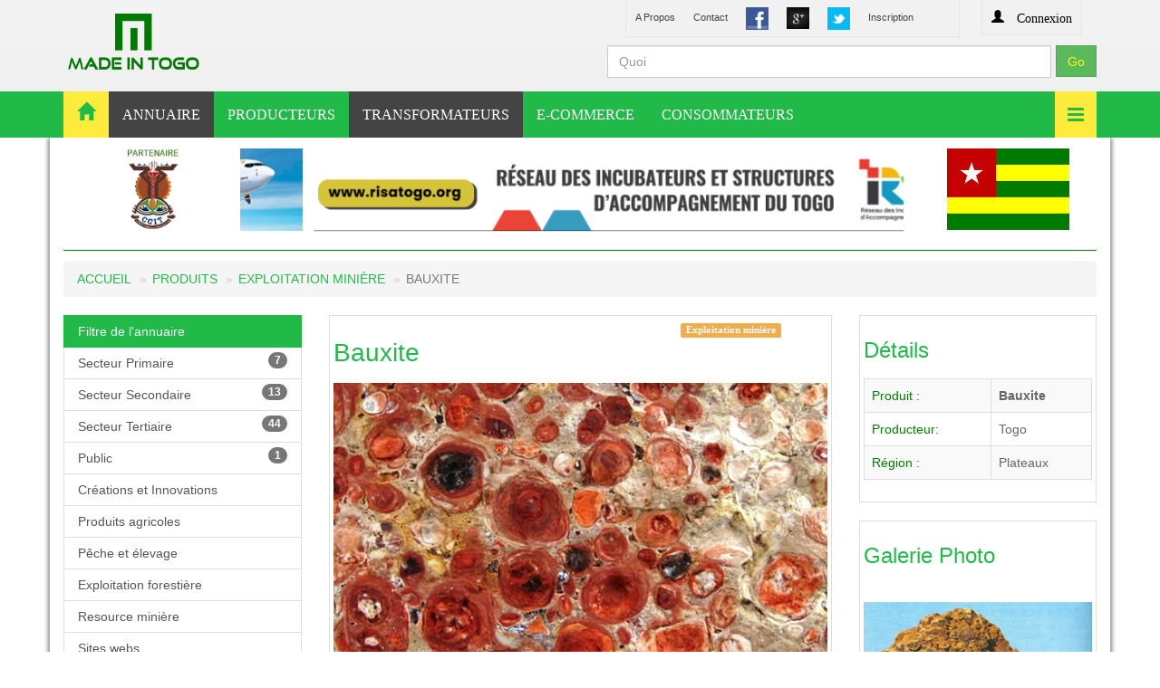

--- FILE ---
content_type: text/html; charset=UTF-8
request_url: https://www.made-in-togo.com/produit/bauxite-11
body_size: 14601
content:

<!DOCTYPE html>
<html>
<head>
	<meta charset="utf-8">
    <meta http-equiv="X-UA-Compatible" content="IE=edge">
    <meta name="viewport" content="width=device-width, initial-scale=1">
    <meta name="google-site-verification" content="xD2WwY4dJR3coBp2_2DLcxXyApo2_ovG1XWxRYoQCcE" />
    <meta name="description" content=" MADE-IN-TOGO | Produits - Services - Innovations d'origine Togolaise">
    <meta name="author" content="">
	<meta http-equiv="Content-Type" content="text/html; charset=utf-8" />		<link rel="alternate" type="application/rss+xml" title="Mes articles " href="/posts/feed.rss">

<!-- Global site tag (gtag.js) - Google Analytics -->
<script async src="https://www.googletagmanager.com/gtag/js?id=UA-143353806-1"></script>
<script>
  window.dataLayer = window.dataLayer || [];
  function gtag(){dataLayer.push(arguments);}
  gtag('js', new Date());

  gtag('config', 'UA-143353806-1');
</script>
	<title>Made-in-togo | Bauxite</title>
	<link href="/img/faveicone.png" type="image/x-icon" rel="icon"/><link href="/img/faveicone.png" type="image/x-icon" rel="shortcut icon"/><link rel="stylesheet" type="text/css" href="/css/style.css"/><link rel="stylesheet" type="text/css" href="/css/responsive.css"/><link rel="stylesheet" type="text/css" href="/css/autocomplete/styles.css"/><link rel="stylesheet" type="text/css" href="/css/bootstrapValidator.css"/><link rel="stylesheet" type="text/css" href="/css/them/bootstrap.min.css"/><link rel="stylesheet" type="text/css" href="/css/them/preload.css"/><link rel="stylesheet" type="text/css" href="/css/them/yamm.css"/><link rel="stylesheet" type="text/css" href="/css/them/bootstrap-switch.min.css"/><link rel="stylesheet" type="text/css" href="/css/them/animate.min.css"/><link rel="stylesheet" type="text/css" href="/css/them/slidebars.css"/><link rel="stylesheet" type="text/css" href="/css/them/lightbox.css"/><link rel="stylesheet" type="text/css" href="/css/them/jquery.bxslider.css"/><link rel="stylesheet" type="text/css" href="/css/them/syntaxhighlighter/shCore.css"/><link rel="stylesheet" type="text/css" href="/css/them/width-full.css"/><link rel="stylesheet" type="text/css" href="/css/them/buttons.css"/><link rel="stylesheet" type="text/css" href="/css/them/style-green2.css"/><link rel="stylesheet" type="text/css" href="/css/them/font-awesome.min.css"/><link rel="stylesheet" type="text/css" href="/css/them/stylesheets/stylepersonnel.css"/><link rel="stylesheet" type="text/css" href="/css/galerie/style.css"/><meta name="keywords" content="Made-in-togo,Produits,Services,Innovations,Togo,"/></head>
<body>
	<div id="container">
		<div id="container" >
			<!--nocache-->
						<!--/nocache-->
			<script>
  window.fbAsyncInit = function() {
    FB.init({
      appId      : '1558398407743437',
      xfbml      : true,
      version    : 'v2.2'
    });
  };

  (function(d, s, id){
     var js, fjs = d.getElementsByTagName(s)[0];
     if (d.getElementById(id)) {return;}
     js = d.createElement(s); js.id = id;
     js.src = "//connect.facebook.net/en_US/sdk.js";
     fjs.parentNode.insertBefore(js, fjs);
   }(document, 'script', 'facebook-jssdk'));
</script>

<!-- END FB CODE -->

<style>
    img{
        height: auto 100% ;
        display: block;
    }
    .blog-post{
        min-height: 217px;
    }
    .card_1_info img{
         min-height: 154px;
    }
    .carousel-images{
        /* min-height:400px;
         overflow: hidden;*/
    }
    .carousel-images img{
        /*min-height:400px;*/
    }
    .navbar-inverse .navbar-header .navbar-toggle  {
        background-color: red;
    }

    #myRechercheForm2 .form-control{
        min-width: 100% !important;
        width: 100% !important;
        background: #e0efe2;
        border: 1px solid red;
    
    }

    @media (max-width: 768px){
        #header{
            
        }
    }

     @media (min-width: 768px){
        #myRechercheForm2{
            display: none;
        }
    }

</style>
<header id="header-full-top" class="hidden-xs header-full">
    <div class="container">
        <div class="header-full-title" style="background:none;">
            <h1 class="animated fadeInRight"></h1>
            <a href="/annuaire-des-produits-et-innovations">
                    <img src="/img/logo/made-logo.png" style="padding:-10px 0 10px 0;margin-left:-70px;width:80%;" class="img-responsive" alt=""/>            </a>
        </div>
        <nav class="top-nav">

            <ul class="top-nav-social hidden-sm mysocial">
                <li>
                    <a href="/qui-sommes-nous" class="animated fadeIn animation-delay-9 "> A Propos</a>
                </li>
                <li>
                    <a href="/contact-made-in-togo" class="animated fadeIn animation-delay-8 "> Contact</a>
                </li>
                    
                <li class="separator">
                </li>

                <li>
                    <a href="https://www.facebook.com/madeintogosarl?ref=hl" class="animated fadeIn animation-delay-9" target="_blank"> 
                        <img src="/img/f.png" style="width:25px;display:inline;" alt=""/>                    </a>
                </li>
                <li>
                    <a href="https://plus.google.com/110227819088644321709" class="animated fadeIn animation-delay-7" target="_blank"> 
                     <img src="/img/g.png" style="width:25px;display:inline;" alt=""/>                         </a>
                </li>
                <li>
                    <a href="https://twitter.com/madeintogo_com" class="animated fadeIn animation-delay-8" target="_blank">
                     <img src="/img/t.png" style="width:25px;display:inline;" alt=""/>                    </a>
                </li>

                <li>
                    <a href=""  href="javascript:void(0);"  class="animated fadeIn animation-delay-7 sb-toggle-right">Inscription</a>
                </li>
            </ul>
            
            <div class="dropdown animated fadeInDown animation-delay-11 ">
                
             

                                <a href="#" data-toggle="modal" data-target="#myModal"> <span class="glyphicon
                      glyphicon-user"> Connexion</span> </a>


                            </div> <!-- dropdown -->

            <div class="" style="padding-right:50px;" id="formrecherche">
                
 <div class="inerserche">


  <form action="/posts/resultat/type:get" id="myRechercheForm" method="post" accept-charset="utf-8"><div style="display:none;"><input type="hidden" name="_method" value="POST"/></div>       <div class="form-group">
          <div class="input text"><label for="form-recherche"></label><input name="data[Post][q]" placeholder="Quoi" class="form-control" id="form-recherche" autocomplete="off" style="z-index: 0; margin-top:-22px;width:490px;" type="text"/></div>       </div>
  <div class="form-search" =""><input class="btn btn-success" value="Go" id="go" style="position:absolute;top:50px;right:0px;height:35px;color:yellow;" type="submit"/></div></form>  


  </div>



  
            </div>
            
        </nav>
    </div> <!-- container -->
</header> <!-- header-full -->

<nav class="navbar navbar-static-top navbar-default navbar-header-full navbar-inverse" role="navigation" id="header">
    <div class="container">
        <!-- Brand and toggle get grouped for better mobile display -->
        <div class="navbar-header">
            <button type="button" class="navbar-toggle" data-toggle="collapse" data-target="#bs-example-navbar-collapse-1">
                <span class="sr-only">Toggle navigation</span>
                <i class="fa fa-bars"></i>
            </button>
            <a class="navbar-brand hidden-lg hidden-md hidden-sm" href="#">MADE-IN-TOGO</span></a>
        </div> <!-- navbar-header -->

        <!-- Collect the nav links, forms, and other content for toggling -->
      
        
      
        <div class="pull-right">
            <a href="javascript:void(0);" class="sb-icon-navbar sb-toggle-right" style=""><i class="fa fa-bars" style="color:#21BA49;background-color:#FFEB3B"></i></a>

             <!-- <a type="submit" href="javascript:void(0);" class="btn btn-danger sb-toggle-right">Animer le site</a> -->
        </div>
        <div class="collapse navbar-collapse" id="bs-example-navbar-collapse-1">
            <ul class="nav navbar-nav">
                <li >
                    <a href="/accueil" style="background-color:#FFEB3B;" >   <i class="glyphicon glyphicon-home" style="font-size:20px;padding:0px;margin:-5px 0;color:#21BA49;"></i>   </a>
                </li>
                                <li class="active">
                    <a href="/annuaire-des-produis-et-services-du-togo" class="" >ANNUAIRE</a>
                     
                </li>


                <li >
                    <a href="/producteurs" >PRODUCTEURS</a>
                </li>
                <li class="active">
                    <a href="/produits/activite/produits-agro-alimentaires" >TRANSFORMATEURS</a>
                </li>

                <li >
                    <a href="/points-de-vente-made-in-togo">E-COMMERCE</a>
                </li>

                 <li >
                    <a href="/consommateurs-made-in-togo" >CONSOMMATEURS</a>
                </li>

                <!-- <li  >
                    <a href="/evenementiel-made-in-togo" >CONTACT</a>
                     
                </li> -->
                <!-- <li >
                    <a href="/contact-made-in-togo" >CONTACT</a>
                     
                </li> -->

               

             </ul>
        </div><!-- navbar-collapse -->
    </div><!-- container -->
</nav>

<div class="inerserche">





  <form action="/posts/resultat/type:get" id="myRechercheForm2" method="post" accept-charset="utf-8"><div style="display:none;"><input type="hidden" name="_method" value="POST"/></div>       <div class="form-group">
          <div class="input text"><label for="form-recherche"></label><input name="data[Post][q]" placeholder="Recherche" class="form-control" id="form-recherche" autocomplete="off" style="z-index: 0; margin-top:-22px;width:490px;" type="text"/></div>       </div>
  </form>  


  </div>

<div class="col-lg-12">
    <div class="container">
                </div>
</div>



<div class="container contenubody">

<div class="row visible-lg">
    <div class="col-sm-2">
      
       <div align="">
        <p>
          <a href="http://www.ccit.tg/" target="_blank">
            <img src="/img/ccit.png" style="height:90px;padding-left:60px;" alt=""/>          </a>
        </p>
       </div>

    </div>

    <div class="col-sm-8">


        


    <style> 
        .captionOrange, .captionBlack
        {
            color: #47A447;
            font-size: 30px;
            line-height: 40px;
            text-align: center;
            border-radius: 4px;
        }
        .captionOrange
        {
            background: #47A447;
            background-color: rgba(255, 255, 71, 0.5);
        }
        .captionBlack
        {
        	font-size:16px;
            background: #000;
            background-color: rgba(0, 0, 0, 0.4);
        }
        a.captionOrange, A.captionOrange:active, A.captionOrange:visited
        {
        	color: #ffffff;
        	text-decoration: none;
        }
        a.captionOrange:hover
        {
            color: #eb5100;
            text-decoration: underline;
            background-color: #eeeeee;
            background-color: rgba(238, 238, 238, 0.7);
        }

        .captionOrange a{
        	color: rgb(105,10,0);display: block;
        }
        .captionOrange a:hover{
        	color: #fff;text-decoration: none;
        }
        
    </style>





	<div id="slider0_container" style="position: relative; width: 720px;
        height: 90px; overflow: hidden;">

        <!-- Loading Screen -->
        <div u="loading" style="position: absolute; top: 0px; left: 0px;">
            <div style="filter: alpha(opacity=70); opacity:0.7; position: absolute; display: block;
                background-color: #000; top: 0px; left: 0px;width: 100%;height:100%;">
            </div>
            <div style="position: absolute; display: block; background: url(img/logo.png) no-repeat center center;
                top: 0px; left: 0px;width: 100%;height:100%;">
            </div>
        </div>

        
        <!-- Slides Container -->
        <div u="slides" style="cursor: move; position: absolute; left: 0px; top: 0px; width: 720px; height: 90px;
            overflow: hidden;">

                                     <div>

                <a u=image href="http://www.flyasky.com/tg/fr" target="_blank">
                	<img src="/img/uploads/2025/10/728x90_EMBARQUEZ_VERS_28_800x100.jpg" style="width:720px;height:90px;margin-left:12px;" alt=""/>                </a>
                
            </div>

                                     <div>

                <a u=image href="http://www.risatogo.org" target="_blank">
                	<img src="/img/uploads/2024/11/www_risatogo_org_1_800x100.png" style="width:720px;height:90px;margin-left:12px;" alt=""/>                </a>
                
            </div>

                                     <div>

                <a u=image href="http://www.artificecorporation.com" target="_blank">
                	<img src="/img/uploads/2020/09/front_ban_artifice_1_800x100.png" style="width:720px;height:90px;margin-left:12px;" alt=""/>                </a>
                
            </div>

                                     <div>

                <a u=image href="http://flyasky.com" target="_blank">
                	<img src="/img/uploads/2014/11/asky_800x100.jpg" style="width:720px;height:90px;margin-left:12px;" alt=""/>                </a>
                
            </div>

                       
        </div>
        
        <!-- Bullet Navigator Skin Begin -->
        <!-- jssor slider bullet navigator skin 01 -->
        <style>
            /*
            .jssorb01 div           (normal)
            .jssorb01 div:hover     (normal mouseover)
            .jssorb01 .av           (active)
            .jssorb01 .av:hover     (active mouseover)
            .jssorb01 .dn           (mousedown)
            */
            .jssorb01 div, .jssorb01 div:hover, .jssorb01 .av
            {
                filter: alpha(opacity=70);
                opacity: .7;
                overflow:hidden;
                cursor: pointer;
                border: #fff 1px solid;
            }
            .jssorb01 div { background-color: #235223; }
            .jssorb01 div:hover, .jssorb01 .av:hover { background-color: red; }
            .jssorb01 .av { background-color: #fff; }
            .jssorb01 .dn, .jssorb01 .dn:hover { background-color: #555555; }
        </style>

       
        <style>
      
            .jssora05l, .jssora05r, .jssora05ldn, .jssora05rdn
            {
            	position: absolute;
            	cursor: pointer;
            	display: block;
                background: url(img/a20.png) no-repeat;
                overflow:hidden;
            }
            .jssora05l { background-position: -10px -40px; }
            .jssora05r { background-position: -70px -40px; }
            .jssora05l:hover { background-position: -130px -40px; }
            .jssora05r:hover { background-position: -190px -40px; }
            .jssora05ldn { background-position: -250px -40px; }
            .jssora05rdn { background-position: -310px -40px; }
        </style>
        
        <!-- Arrow Navigator Skin End -->
        <a style="display: none" href="">slideshow</a>
    </div>













 <script type="text/javascript" src="/js/jssor/jssor.core.js"></script> <script type="text/javascript" src="/js/jssor/jssor.utils.js"></script> <script type="text/javascript" src="/js/jssor/jssor.slider.js"></script>
 
    </div>

    <div class="col-sm-2">
      <div align="center">
      <img src="/img/armoirie.png" style="height:90px;padding-right:60px;" alt=""/>
      </div>
    </div>

</div>





<div style="background:green;height:1px;margin:1% 0"></div>
        <div class="row">
          <div class="col-sm-12">
            <ol class="breadcrumb">
              <li><a href="/accueil">Accueil</a></li>
              <li><a href="/produits">Produits </a></li>
              <li><a href="/produits/activite/exploitation-miniere">Exploitation minière </a></li>
              <li class="active">Bauxite</li>
            </ol>
        </div>
        
        

       

            <style type="text/css">
      .list-group-item{
        padding: 5px 15px;
      }
    </style>
   <div class="col-md-3 hidden-sm hidden-xs">
      
                <div class="list-group">
                  <a href="#" class="list-group-item active">Filtre de l'annuaire</a>
                                    
                 <a href="/activites/secteur/secteur-primaire" class="list-group-item"><span class="badge">7</span>    Secteur Primaire</a>                                      
                 <a href="/activites/secteur/secteur-secondaire" class="list-group-item"><span class="badge">13</span>    Secteur Secondaire</a>                                      
                 <a href="/activites/secteur/secteur-tertiaire" class="list-group-item"><span class="badge">44</span>    Secteur Tertiaire</a>                                      
                 <a href="/activites/secteur/public" class="list-group-item"><span class="badge">1</span>    Public</a>                                    <a href="/innovations/listeinnovations" class="list-group-item">Créations et  Innovations 

             </a>
             <a href="/produits/activite/produits-agricoles" class="list-group-item">
                Produits agricoles
              </a>
             <a href="/produits/activite/peche-et-elevage" class="list-group-item">
              Pêche et élevage
            </a>
             <a href="/produits/activite/exploitation-foresti%C3%A8re" class="list-group-item">
              Exploitation forestière
            </a>

             <a href="/produits/activite/exploitation-mini%C3%A8re" class="list-group-item">
              Resource minière
            </a>
             <a href="/sitewebs" class="list-group-item">Sites webs</a>

             <a href="/secteurs/societe" class="list-group-item">Société</a>
             


                                                            <!-- '<span class="badge">'.$count.'</span>    '. -->
                 <a href="/societes/listesociete/agences-de-communication" class="list-group-item">Agences de communication</a>
                                            <!-- '<span class="badge">'.$count.'</span>    '. -->
                 <a href="/societes/listesociete/agences-de-voyage" class="list-group-item">Agences de voyage</a>
                                            <!-- '<span class="badge">'.$count.'</span>    '. -->
                 <a href="/societes/listesociete/agences-immobilieres" class="list-group-item">Agences immobilières</a>
                                            <!-- '<span class="badge">'.$count.'</span>    '. -->
                 <a href="/societes/listesociete/agroalimentaire" class="list-group-item">Agroalimentaire </a>
                                            <!-- '<span class="badge">'.$count.'</span>    '. -->
                 <a href="/societes/listesociete/architecture" class="list-group-item">Architecture</a>
                                            <!-- '<span class="badge">'.$count.'</span>    '. -->
                 <a href="/societes/listesociete/art-galeries" class="list-group-item">Art - Galeries</a>
                                            <!-- '<span class="badge">'.$count.'</span>    '. -->
                 <a href="/societes/listesociete/assurance" class="list-group-item">Assurance</a>
                                            <!-- '<span class="badge">'.$count.'</span>    '. -->
                 <a href="/societes/listesociete/audit-conseil" class="list-group-item">Audit - Conseil</a>
                                            <!-- '<span class="badge">'.$count.'</span>    '. -->
                 <a href="/societes/listesociete/automobile" class="list-group-item">Automobile (Auto-Moto)</a>
                                            <!-- '<span class="badge">'.$count.'</span>    '. -->
                 <a href="/societes/listesociete/banques" class="list-group-item">Banques</a>
                                            <!-- '<span class="badge">'.$count.'</span>    '. -->
                 <a href="/societes/listesociete/batiments-et-travaux-publics" class="list-group-item">Bâtiments et travaux publics </a>
                                            <!-- '<span class="badge">'.$count.'</span>    '. -->
                 <a href="/societes/listesociete/bourses-finances" class="list-group-item">Bourses - Finances</a>
                                            <!-- '<span class="badge">'.$count.'</span>    '. -->
                 <a href="/societes/listesociete/cadeaux-services-associes" class="list-group-item">Cadeaux - Services associés</a>
                                            <!-- '<span class="badge">'.$count.'</span>    '. -->
                 <a href="/societes/listesociete/centres-culturels" class="list-group-item">Centres culturels</a>
                                            <!-- '<span class="badge">'.$count.'</span>    '. -->
                 <a href="/societes/listesociete/cinematographie-video-prod" class="list-group-item">Cinématographie - Vidéo Prod.</a>
                                            <!-- '<span class="badge">'.$count.'</span>    '. -->
                 <a href="/societes/listesociete/clubs-vip-bars-de-nuit" class="list-group-item">Clubs VIP - Bars de nuit</a>
                                            <!-- '<span class="badge">'.$count.'</span>    '. -->
                 <a href="/societes/listesociete/commerce" class="list-group-item">Commerce</a>
                                            <!-- '<span class="badge">'.$count.'</span>    '. -->
                 <a href="/societes/listesociete/compagnies-aeriennes" class="list-group-item">Compagnies aériennes</a>
                                            <!-- '<span class="badge">'.$count.'</span>    '. -->
                 <a href="/societes/listesociete/construction-ferroviaire" class="list-group-item">Construction ferroviaire</a>
                                            <!-- '<span class="badge">'.$count.'</span>    '. -->
                 <a href="/societes/listesociete/cosmetique" class="list-group-item">Cosmétique </a>
                                            <!-- '<span class="badge">'.$count.'</span>    '. -->
                 <a href="/societes/listesociete/diaspora-africaine-societes" class="list-group-item">Diaspora Africaine (Sociétés)</a>
                                            <!-- '<span class="badge">'.$count.'</span>    '. -->
                 <a href="/societes/listesociete/diaspora-togolaise-societes" class="list-group-item">Diaspora Togolaise (Sociétés)</a>
                                            <!-- '<span class="badge">'.$count.'</span>    '. -->
                 <a href="/produits/activite/eau-et-assainissement" class="list-group-item">Eau et Assainissement</a>
                                            <!-- '<span class="badge">'.$count.'</span>    '. -->
                 <a href="/ecoles/index/action/index" class="list-group-item">Education, Formation</a>
                                            <!-- '<span class="badge">'.$count.'</span>    '. -->
                 <a href="/societes/listesociete/electricite-electronique" class="list-group-item">Electricité - Electronique</a>
                                            <!-- '<span class="badge">'.$count.'</span>    '. -->
                 <a href="/societes/listesociete/electromenager" class="list-group-item">Electroménager </a>
                                            <!-- '<span class="badge">'.$count.'</span>    '. -->
                 <a href="/societes/listesociete/energie-generateurs" class="list-group-item">Énergie - Générateurs</a>
                                            <!-- '<span class="badge">'.$count.'</span>    '. -->
                 <a href="/societes/listesociete/entretien" class="list-group-item">Entretien</a>
                                            <!-- '<span class="badge">'.$count.'</span>    '. -->
                 <a href="/societes/listesociete/events-organisations-services" class="list-group-item">Events - Organisations - services</a>
                                            <!-- '<span class="badge">'.$count.'</span>    '. -->
                 <a href="/produits/activite/exploitation-forestiere" class="list-group-item">Exploitation forestière </a>
                                            <!-- '<span class="badge">'.$count.'</span>    '. -->
                 <a href="/produits/activite/exploitation-miniere" class="list-group-item">Exploitation minière</a>
                                            <!-- '<span class="badge">'.$count.'</span>    '. -->
                 <a href="/societes/listesociete/forages-hydraulique" class="list-group-item">Forages - Hydraulique</a>
                                            <!-- '<span class="badge">'.$count.'</span>    '. -->
                 <a href="/societes/listesociete/geolocalisation-tracking" class="list-group-item">Geolocalisation - Tracking</a>
                                            <!-- '<span class="badge">'.$count.'</span>    '. -->
                 <a href="/hotel-bar-restaurant" class="list-group-item">Hôtels, Restaurants, Cafés</a>
                                            <!-- '<span class="badge">'.$count.'</span>    '. -->
                 <a href="/societes/listesociete/industrie-chimique" class="list-group-item">Industrie chimique</a>
                                            <!-- '<span class="badge">'.$count.'</span>    '. -->
                 <a href="/societes/listesociete/industrie-du-bois" class="list-group-item">Industrie du bois</a>
                                            <!-- '<span class="badge">'.$count.'</span>    '. -->
                 <a href="/societes/listesociete/informatique" class="list-group-item">Informatique</a>
                                            <!-- '<span class="badge">'.$count.'</span>    '. -->
                 <a href="/societes/listesociete/internet-services" class="list-group-item">Internet (Services)</a>
                                            <!-- '<span class="badge">'.$count.'</span>    '. -->
                 <a href="/societes/listesociete/librairies-imprimeries" class="list-group-item">Librairies - Imprimeries</a>
                                            <!-- '<span class="badge">'.$count.'</span>    '. -->
                 <a href="/societes/listesociete/mecanique-auto-moto" class="list-group-item">Mécanique Auto-Moto</a>
                                            <!-- '<span class="badge">'.$count.'</span>    '. -->
                 <a href="/societes/listesociete/medias-tv-radio-presse" class="list-group-item">Médias TV-Radio-Presse</a>
                                            <!-- '<span class="badge">'.$count.'</span>    '. -->
                 <a href="/societes/listesociete/microfinances" class="list-group-item">Microfinances</a>
                                            <!-- '<span class="badge">'.$count.'</span>    '. -->
                 <a href="/societes/listesociete/ministeres" class="list-group-item">Ministères</a>
                                            <!-- '<span class="badge">'.$count.'</span>    '. -->
                 <a href="/societes/listesociete/mode" class="list-group-item">Mode</a>
                                            <!-- '<span class="badge">'.$count.'</span>    '. -->
                 <a href="/societes/listesociete/operateurs-mobiles" class="list-group-item">Opérateurs mobiles</a>
                                            <!-- '<span class="badge">'.$count.'</span>    '. -->
                 <a href="/societes/listesociete/organisations-ong" class="list-group-item">Organisations - ONG</a>
                                            <!-- '<span class="badge">'.$count.'</span>    '. -->
                 <a href="/produits/activite/peche-et-elevage" class="list-group-item">Pêche et élevage  </a>
                                            <!-- '<span class="badge">'.$count.'</span>    '. -->
                 <a href="/societes/listesociete/pharmacies-depots" class="list-group-item">Pharmacies - Dépôts</a>
                                            <!-- '<span class="badge">'.$count.'</span>    '. -->
                 <a href="/produits/activite/produits-agricoles" class="list-group-item">Produits Agricoles </a>
                                            <!-- '<span class="badge">'.$count.'</span>    '. -->
                 <a href="/produits/activite/produits-agro-alimentaires" class="list-group-item">Produits agro-alimentaires</a>
                                            <!-- '<span class="badge">'.$count.'</span>    '. -->
                 <a href="/societes/listesociete/recherche" class="list-group-item">Recherche</a>
                                            <!-- '<span class="badge">'.$count.'</span>    '. -->
                 <a href="/societes/listesociete/recrutement-conseil-rh" class="list-group-item">Recrutement-Conseil RH</a>
                                            <!-- '<span class="badge">'.$count.'</span>    '. -->
                 <a href="/societes/listesociete/sante-medecine" class="list-group-item">Santé , Medecine</a>
                                            <!-- '<span class="badge">'.$count.'</span>    '. -->
                 <a href="/societes/listesociete/securite" class="list-group-item">Sécurité </a>
                                            <!-- '<span class="badge">'.$count.'</span>    '. -->
                 <a href="/societes/listesociete/service-juridique" class="list-group-item">Service juridique </a>
                                            <!-- '<span class="badge">'.$count.'</span>    '. -->
                 <a href="/societes/listesociete/service-publique" class="list-group-item">Service publique </a>
                                            <!-- '<span class="badge">'.$count.'</span>    '. -->
                 <a href="/produits/activite/start-up" class="list-group-item">STARTUP </a>
                                            <!-- '<span class="badge">'.$count.'</span>    '. -->
                 <a href="/societes/listesociete/studios-photo-reportages" class="list-group-item">Studios photo - Réportages</a>
                                            <!-- '<span class="badge">'.$count.'</span>    '. -->
                 <a href="/societes/listesociete/telecoms-distrib-serv" class="list-group-item">Télécoms (Distrib. - Serv.)</a>
                                            <!-- '<span class="badge">'.$count.'</span>    '. -->
                 <a href="/societes/listesociete/telephonie-fixe" class="list-group-item">Télephonie fixe</a>
                                            <!-- '<span class="badge">'.$count.'</span>    '. -->
                 <a href="/societes/listesociete/textile-confection-dist" class="list-group-item">Textile (Confection - Dist.)</a>
                                            <!-- '<span class="badge">'.$count.'</span>    '. -->
                 <a href="/societes/listesociete/tourisme" class="list-group-item">Tourisme </a>
                                            <!-- '<span class="badge">'.$count.'</span>    '. -->
                 <a href="/societes/listesociete/traduction-linguistiques" class="list-group-item">Traduction - Linguistiques</a>
                                            <!-- '<span class="badge">'.$count.'</span>    '. -->
                 <a href="/societes/listesociete/transport-logistique" class="list-group-item">Transport, Logistique </a>
                                            <!-- '<span class="badge">'.$count.'</span>    '. -->
                 <a href="/societes/listesociete/zone-franche-tg" class="list-group-item">Zone Franche TG</a>
                    </div>
        
        
    </div>
        <div class="col-xs-12 col-sm-6">
            

            <div class="thumbnail">

            <div class="row">
              <div class="col-sm-8">
               
                  <h2><a href="#">Bauxite</a><small class="label label-danger"></small></h2>  
             
              </div>
               <div class="col-sm-4">
                  <a href="/produits/activite/exploitation-miniere">
                    <span class="label label-warning">Exploitation minière</span>

                  </a>
            
              </div>
            </div>
              <img src="/img/uploads/2014/08/BAUXITE_jpg2.jpg" style="width:100%;" alt=""/>             

             <p>
               
               <div class="">
               
                   <p>La bauxite est une roche lat&eacute;ritique blanche, rouge ou grise, caract&eacute;ris&eacute;e par sa forte teneur en alumine Al₂O₃ et en oxydes de fer. Cette roche constitue le principal minerai permettant la production d&#39;aluminium.Elle se trouve sur le mont Agou.Ses min&eacute;raux sp&eacute;cifiques sont les hydrates d&#39;alumine comme les polymorphes de Al(OH)3 (bayerite et gibbsite, monocliniques) et ceux de AlO(OH) (diaspore et boehmite, orthorhombiques). Cette alt&eacute;rite n&#39;est consid&eacute;r&eacute;e comme minerai d&#39;aluminium que si sa teneur en silice totale ne franchit pas un seuil variable selon les co&ucirc;ts du proc&eacute;d&eacute; d&#39;extraction de l&#39;alumine (proc&eacute;d&eacute; Bayer), puis de la transformation de l&#39;alumine en aluminium par &eacute;lectrolyse. En r&egrave;gle g&eacute;n&eacute;rale, ces teneurs limites en silice ne d&eacute;passent pas 8 % et en aucun cas ne peuvent d&eacute;passer 15 %, valeur pour laquelle les hydrates d&#39;alumine sont instables au profit de la kaolinite. Par d&eacute;mant&egrave;lement, cette roche r&eacute;siduelle donne naissance &agrave; diverses autres roches de type s&eacute;dimentaire que ce soit en milieu marin ou continental, voire souterrain par soutirage dans leur substrat carbonat&eacute; par dissolution de ce dernier (aramonite).</p>
               </div>

             </p>


              <div class="row">
                 
               
               <div
  class="fb-like"
  data-share="true"
  data-width="700"
  data-show-faces="true">
</div>
                
                 
              </div>   

              <div class="row">
                 
               
                  
                   <div class="col-sm-3"> <span class="label label-success">Mardi 26 Août 2014 à 11:41</span></div>
                 
              </div>   

          </div>   

           <h2 class="page-header"><a href="" >Voir aussi </a></h2>

     
               <ul class="media-list">

                                                           
                      <li class="media enreg">
                          <a class="pull-left" href="/produit/poudre-de-gombo-sec-211">
                          <p>
                              <img src="/img/thumbs.jpg" style="width:180px;" alt=""/>                          </p>
                             
                          </a>
                          <div class="media-body">

                               <span class="label label-warning pull-right">Produits agro-alimentaires</span>
                              <h4 class="media-heading"><a href="#"><a href="/produit/poudre-de-gombo-sec-211">Poudre de gombo sec</a> </a></h4>

                              <p>
                                   Poudre de gombo sec pour sauce de gombo.
                              <span class="pull-right"> 

                              <a href="/produit/poudre-de-gombo-sec-211" class="btn btn-success btn-xs">Lire la suite...</a>
                              </span></p>
                             
                          
                          </div>
                      </li>
                     
                                                             
                      <li class="media enreg">
                          <a class="pull-left" href="/produit/palmier-51">
                          <p>
                              <img src="/img/uploads/2014/07/PALMIER_A_HUILE-1_200x150.jpg" style="width:180px;" alt=""/>                          </p>
                             
                          </a>
                          <div class="media-body">

                               <span class="label label-warning pull-right">Exploitation forestière </span>
                              <h4 class="media-heading"><a href="#"><a href="/produit/palmier-51">Palmier</a> </a></h4>

                              <p>
                                   Le palmier n&#39;est pas un arbre, mais un monocotyl&eacute;done. Le stipe est au palmier ce que le tronc est &agrave; l&#39;arbre. Il supporte les feuilles terminales. Le palmier &agrave; huile ou &eacute;l&eacute;is de Guin&eacute;e est un mo…                              <span class="pull-right"> 

                              <a href="/produit/palmier-51" class="btn btn-success btn-xs">Lire la suite...</a>
                              </span></p>
                             
                          
                          </div>
                      </li>
                     
                                                             
                      <li class="media enreg">
                          <a class="pull-left" href="/produit/fecule-vit-199">
                          <p>
                              <img src="/img/thumbs.jpg" style="width:180px;" alt=""/>                          </p>
                             
                          </a>
                          <div class="media-body">

                               <span class="label label-warning pull-right">Produits agro-alimentaires</span>
                              <h4 class="media-heading"><a href="#"><a href="/produit/fecule-vit-199">FECULE VIT</a> </a></h4>

                              <p>
                                   Farine de manioc enrichie en vitamines A,B1,B2,B6,B9,Niacine,Fer,Zinc.
                              <span class="pull-right"> 

                              <a href="/produit/fecule-vit-199" class="btn btn-success btn-xs">Lire la suite...</a>
                              </span></p>
                             
                          
                          </div>
                      </li>
                     
                                                             
                      <li class="media enreg">
                          <a class="pull-left" href="/produit/thiero-farine-380">
                          <p>
                              <img src="/img/uploads/2019/07/Thiero_farine_200x150.jpg" style="width:180px;" alt=""/>                          </p>
                             
                          </a>
                          <div class="media-body">

                               <span class="label label-warning pull-right">Produits agro-alimentaires</span>
                              <h4 class="media-heading"><a href="#"><a href="/produit/thiero-farine-380">THIERO FARINE</a> </a></h4>

                              <p>
                                   Produite au Togo par ETS ETENDS MES LIMITES, THIERO FARINE est une farine de bouillie pour enfant et adulte faite &agrave; base du ma&iuml;s jaune, du millet, du soja riz et de germe de bl&eacute;.

Riche en cal…                              <span class="pull-right"> 

                              <a href="/produit/thiero-farine-380" class="btn btn-success btn-xs">Lire la suite...</a>
                              </span></p>
                             
                          
                          </div>
                      </li>
                     
                                                             
                      <li class="media enreg">
                          <a class="pull-left" href="/produit/aklui-speciale-bouillie-de-mil-226">
                          <p>
                              <img src="/img/thumbs.jpg" style="width:180px;" alt=""/>                          </p>
                             
                          </a>
                          <div class="media-body">

                               <span class="label label-warning pull-right">Produits agro-alimentaires</span>
                              <h4 class="media-heading"><a href="#"><a href="/produit/aklui-speciale-bouillie-de-mil-226">Aklui spéciale bouillie de mil</a> </a></h4>

                              <p>
                                   farine de mil roul&eacute;e pour bouillie
                              <span class="pull-right"> 

                              <a href="/produit/aklui-speciale-bouillie-de-mil-226" class="btn btn-success btn-xs">Lire la suite...</a>
                              </span></p>
                             
                          
                          </div>
                      </li>
                     
                        
                  </ul>       
       
        </div>

         <div class="col-xs-12 col-sm-3">
            <div class="thumbnail">
                <h3><a href="#">Détails</a></h3>
                  <address>


                    <table class="table table-bordered table-striped" style="text-align:left;">
                                  <tr> 
                                      <td style="color:green;">Produit : </td>
                                      <td><strong> Bauxite</strong></td>
                                  </tr>

                                   <tr> 
                                      <td style="color:green;">Producteur:</td>
                                      <td> Togo</td>
                                  </tr>
                                  <tr> 
                                      <td style="color:green;">Région : </td>
                                      <td>  Plateaux </td>
                                  </tr>
                               
                               </table>


                  
   
                </address>

                </div>  
            </div>

               
                
            <div class="col-xs-12 col-sm-3">
              <div class="thumbnail">
                 <a href=""><h3>Galerie Photo</h3></a>
                 <div class="row">
                                        <div class="col-xs-12">
                    <a href="/img/uploads/2014/07/BAUXITE_jpg1-1_750x500.jpg" class="pirobox_gal" style="margin:1px;"><img src="/img/uploads/2014/07/BAUXITE_jpg1-1.jpg" style="width:100%" alt=""/></a>                     
                    </div>

                                        <div class="col-xs-12">
                    <a href="/img/uploads/2014/08/BAUXITE_jpg2_750x500.jpg" class="pirobox_gal" style="margin:1px;"><img src="/img/uploads/2014/08/BAUXITE_jpg2.jpg" style="width:100%" alt=""/></a>                     
                    </div>

                    
                 </div>
              </div>

            </div>

         </div>

        
    

      <br>
      </div>










<aside id="footer-widgets" class="main-footer">
    <div class="container">
        <div class="row">

            <div class="col-md-3">
                <div class="footer-widget">
                    <h3 class="footer-widget-title">A PROPOS</h3>
                    <ul>
                        <li><a href="http://www.made-in-togo.com/posts/quisommesnous">Qui sommes-nous?</a></li>
                         <li><a href="/posts/concepte">Le concept</a></li>
                         <li><a href="/posts/vision">Notre Vision</a></li>
                         <li><a href="/posts/mission">Notre Mission</a></li>
                         <li><a href="/posts/opportunite">Opportunités</a></li>
                         <li><a href="/pubs/nospartenaires">Partenaires</a></li>
                         <li><a href="/contact-made-in-togo">Contacts</a></li>
                          
                           
                    </ul>

                      <h3 class="footer-widget-title">Newsletters</h3>
                  <p>abonnez-vous</p>
                 
                      <form action="/lettres/newsleter" class="input-group" id="LettreNewsleterForm" method="post" accept-charset="utf-8"><div style="display:none;"><input type="hidden" name="_method" value="POST"/></div>                      

                       <div class="input email required"><input name="data[Lettre][email]" class="form-control" placeholder="Adresse Email" maxlength="150" type="email" id="LettreEmail" required="required"/></div>                      <span class="input-group-btn">
                          <button class="btn btn-ar btn-primary" type="submit">S'abonner</button>
                      </span>
                    </form>
                
                   
                </div>

            </div>

            <div class="col-md-3">
                <div class="footer-widget">
                    <h3 class="footer-widget-title">RUBRIQUES</h3>

                    <ul>
                         <li><a href="http://www.made-in-togo.com/posts/journal">Journal</a></li>
                         <li><a href="http://www.made-in-togo.com/annuaire-des-produis-et-services-du-togo">ANNUAIRE</a></li>
                         <li><a href="http://www.made-in-togo.com/points-de-vente-made-in-togo">POINTS DE VENTE</a></li>
                         <li><a href="http://www.made-in-togo.com/consommateurs-made-in-togo">CONSOMMATEURS</a></li>
                         <li><a href="http://www.made-in-togo.com/evenementiel-made-in-togo">EVENEMENTIEL</a></li>
                         <li><a href="http://www.made-in-togo.com/posts/category/artiste-de-la-semaine">ARTISTE DE LA SEMAINE</a></li>
                         <li><a href="http://www.made-in-togo.com/hotel-bar-restaurant">HOTELS BARS RESTAURANTS</a></li>
                         <li><a href="http://www.made-in-togo.com/ecoles/index/action/index">Ecoles Superieures</a></li>
                         <li><a href="http://www.made-in-togo.com/posts/category/oeuvres-litteraires">OEUVRES LITTERAIRES</a></li>
                         <li><a href="http://www.made-in-togo.com/posts/category/art-galeries">ART ET GALERIES</a></li>
                         <li><a href="http://www.made-in-togo.com/posts/category/mode-tendences">MODE ET TENDANCES</a></li>
                         <li><a href="http://www.made-in-togo.com/posts/category/cuisine-recettes">CUISINE ET RECETTES</a></li>
                         
                       </ul>

                    
                </div>
            </div>

          <div class="col-md-3">
             <div class="footer-widget">
            <h3 class="footer-widget-title">RACCOURCIS</h3>
               <ul>
                   <!-- <li><a href="#">Visibilité primium</a></li> -->
                   <li>
                    <a href="/societes/inscriptionsociete">Ajouter une société
                    </a>
                  </li>

                   <li>
                    <a href="/annonces/annonce">Annonce gratuite</a>
                  </li> 

                  <li>
                    <a href="/evenements/ajouterevenement">Ajouter un évènementiel </a>
                  </li>

                   <li>
                    <a href="/posts/article">Proposer un article</a>
                  </li>

                  <li>
                    <a href="/evenements/ajouterevenement">Proposer un article</a>
                  </li>

                   <li>
                    <a href="/contact-made-in-togo">Suggestions</a>
                  </li>
                   <li>
                    <a href="/contact-made-in-togo">Signaler un problème</a>
                  </li>
                   <li> 
                    <a href="/contact-made-in-togo">Devenir partenaire</a>
                  </li>
                   <li>
                    <a href="/users/inscription">Rejoindre la communauté</a>
                  </li>
                   
               </ul>
            
          </div>
        </div>

        <div class="col-md-3">
           <div class="footer-widget">
            <h3 class="footer-widget-title">LIENS UTILES</h3>
            <ul>
               <li><a target="_blank" href="http://www.republicoftogo.com">Republic of Togo</a></li>
               <li><a target="_blank" href="http://www.primature.gouv.tg">Primature</a></li>
               <li><a target="_blank" href="http://www.togodiplomatie.info">Togo diplomatie</a></li>
               
               <li><a target="_blank" href="http://www.assemblee-nationale.tg">Assemblée Nationale</a></li>
               
               <li><a target="_blank" href="http://www.visiontogo2030.tg">Vision Togo 2030</a></li>
               <li><a target="_blank" href="http://www.manationtogo.com">manationtogo</a></li>
               <li><a target="_blank" href="http://www.ccit.tg">ccit</a></li>
               
               <li><a target="_blank" href="http://www.icilome.com">icilomé</a></li>                           
               <li><a target="_blank" href="http://www.planeteinfo.com">Planete Infos</a></li>
               
           </ul>

         
        </div>

       </div>

        </div> <!-- row -->
    </div> <!-- container -->
</aside> <!-- footer-widgets -->

<footer id="footer">
    <p>&copy; 2026 <a href="#"> MADE IN TOGO SARL | </a> Produits - Services - Innovations <a href="/contact-made-in-togo">Contact</a> </p>
</footer>


</div> <!-- boxed -->
</div> <!-- sb-site -->

<div class="sb-slidebar sb-right">
    <!-- <div class="input-group">
        <input type="text" class="form-control" placeholder="Search...">
        <span class="input-group-btn">
            <button class="btn btn-default" type="button"><i class="fa fa-search"></i></button>
        </span>
    </div> 
 -->
    <h2 class="slidebar-header no-margin-bottom">Mon Espace membre</h2>
    <br>
    <div class="slidebar-social-icons">

                    <img src="/img/comment.jpg" style="width:55px;height:55px;" class="img-circle" alt=""/>        
         
    </div>
    <ul class="slidebar-menu">
        <li>
           <a href="/users/individu">Inscription</a>
        </li>
        <li>
                        <a href="/admin">Connexion</a>
                   </li>
        <li>
        <a href="/users/account">Profil</a>
        </li>
        <li><a href="/users/userarticle">Mes Actions / Animer</a></li>
       
    </ul>

    <br>
</div> <!-- sb-slidebar sb-right -->















<div id="back-top">
    <a href="#header"><i class="fa fa-chevron-up"></i></a>
</div>

<div class="modal fade" id="myModal" tabindex="-1" role="dialog" aria-labelledby="myModalLabel" aria-hidden="true">
  <div class="modal-dialog">
    <div class="modal-content" style=";width:70%; margin:auto;margin-top:20%;">
      <div class="modal-header">
        <button type="button" class="close" data-dismiss="modal" aria-hidden="true">&times;</button>
          
      <img src="/img/madeintogoer.png" class="thumbnail" style="margin:auto;width:60%;margin-top:0px;" alt=""/>
      </div>
      <div class="modal-body">


          

  <div  style="">
        <div class="row">
            <div class="col-md-12">
                <div class="login-panel panel panel-default">
                    <div class="panel-heading">
                        <h3 class="panel-title" style="color:green;text-align:center;">Connexion</h3>
                    </div>
                    <div class="panel-body">

                    <fieldset>

                        <form action="/admin" id="UserLoginForm" method="post" accept-charset="utf-8"><div style="display:none;"><input type="hidden" name="_method" value="POST"/></div>                        <div class="form-group">
                        <div class="input text required"><input name="data[User][username]" class="form-control" placeholder="Login" maxlength="45" type="text" id="UserUsername" required="required"/></div>                        </div>
                        <div class="form-group">
                        <div class="input password required"><input name="data[User][password]" class="form-control" placeholder="password" type="password" id="UserPassword" required="required"/></div>                        </div>
                        <div class="form-actions" =""><input class="btn btn-lg btn-success btn-block" value="SE CONNECTER" style="padding:7px 16px;font-size: 15px;" type="submit"/></div></form>                     </fieldset>


                     
                    </div>
                </div>
            </div>
            <div class="col-md-12">
              <div class="thumbnail" style="text-align:center;">
              <span><a href="/users/forgot" style="text-decoration:none;margin-left:10px;">Mot de passe oublier !</a></span>   <a href="/users/individu" class="btn btn-warning btn-sm" style="margin-left:60px;"> Inscris-toi </a>
              </div>
            </div>
        </div>
    </div>
      </div>
    
    </div>
  </div>
</div>



		</div>
	</div>
	<script type="text/javascript" src="/js/them/jquery.min.js"></script><script type="text/javascript" src="/js/them/jquery.cookie.js"></script><script type="text/javascript" src="/js/them/bootstrap.min.js"></script><script type="text/javascript" src="/js/them/bootstrap-switch.min.js"></script><script type="text/javascript" src="/js/them/wow.min.js"></script><script type="text/javascript" src="/js/them/slidebars.js"></script><script type="text/javascript" src="/js/them/jquery.bxslider.min.js"></script><script type="text/javascript" src="/js/them/holder.js"></script><script type="text/javascript" src="/js/them/styleswitcher.js"></script><script type="text/javascript" src="/js/them/jquery.mixitup.min.js"></script><script type="text/javascript" src="/js/them/circles.min.js"></script><script type="text/javascript" src="/js/them/syntaxhighlighter/shCore.js"></script><script type="text/javascript" src="/js/them/syntaxhighlighter/shBrushXml.js"></script><script type="text/javascript" src="/js/them/syntaxhighlighter/shBrushJScript.js"></script><script type="text/javascript" src="/js/them/app.js"></script><script type="text/javascript" src="/js/them/index.js"></script><script type="text/javascript" src="/js/autocomplete/jquery.autocomplete.js"></script><script type="text/javascript" src="/js/autocomplete/jquery.mockjax.js"></script><script type="text/javascript" src="/js/carouFredSel-6.2.1.js"></script><script type="text/javascript" src="/js/bootstrapValidator.min.js"></script><script type="text/javascript" src="/js/app.js"></script><script type="text/javascript">
//<![CDATA[
    $(document).ready(function(){
   
      $('#form-recherche').autocomplete({
        serviceUrl: "/posts/recherche",
        
        lookupFilter: function(suggestion, originalQuery, queryLowerCase) {
          var re = new RegExp('\\b' + $.Autocomplete.utils.escapeRegExChars(queryLowerCase), 'gi');
          return re.test(suggestion.value);
        },
        onSelect: function(suggestion) {
          $('#form-recherche').html('You selected: ' + suggestion.value + ', ' + suggestion.data);
        },
        onHint: function (hint) {
          $('#autocomplete-ajax-x').val(hint);
        },
        onInvalidateSelection: function() {
          $('#form-recherche').html('You selected: none');
        }, onSelect : function(){
             $('#myRechercheForm').submit() ;
        }
    });

       
    });


  
//]]>
</script><script type="text/javascript" src="/js/jquery2.js"></script><script type="text/javascript" src="/js/pirobox.js"></script><script type="text/javascript">
//<![CDATA[

jQuery(document).ready(function ($) {
           
            var _SlideshowTransitions = [

            

            
            //["Doors"]
                , { $Duration: 1500, $Cols: 2, $FlyDirection: 1, $ChessMode: { $Column: 3 }, $Easing: { $Left: $JssorEasing$.$EaseInOutCubic }, $ScaleHorizontal: 0.5, $Opacity: 2, $Brother: { $Duration: 1500, $Opacity: 2} }

                
            //["Rotate Relay"]
                , { $Duration: 1200, $Zoom: 11, $Rotate: 1, $Easing: { $Opacity: $JssorEasing$.$EaseLinear, $Rotate: $JssorEasing$.$EaseInQuad }, $Opacity: 2, $Round: { $Rotate: 1 }, $ZIndex: -10, $Brother: { $Duration: 1200, $Zoom: 11, $Rotate: -1, $Easing: { $Opacity: $JssorEasing$.$EaseLinear, $Rotate: $JssorEasing$.$EaseInQuad }, $Opacity: 2, $Round: { $Rotate: 1 }, $ZIndex: -10, $Shift: 600} }



            //["Rotate in+ out-"]
                , { $Duration: 1500, $Zoom: 1, $Rotate: 0.1, $During: { $Left: [0.6, 0.4], $Top: [0.6, 0.4], $Rotate: [0.6, 0.4], $Zoom: [0.6, 0.4] }, $FlyDirection: 6, $Easing: { $Left: $JssorEasing$.$EaseInQuad, $Top: $JssorEasing$.$EaseInQuad, $Opacity: $JssorEasing$.$EaseLinear, $Rotate: $JssorEasing$.$EaseInQuad }, $ScaleHorizontal: 0.3, $ScaleVertical: 0.5, $Opacity: 2, $Brother: { $Duration: 1000, $Zoom: 11, $Rotate: -0.5, $Easing: { $Opacity: $JssorEasing$.$EaseLinear, $Rotate: $JssorEasing$.$EaseInQuad }, $Opacity: 2, $Shift: 200} }


            //["Fly Twins"]
                , { $Duration: 1500, $During: { $Left: [0.6, 0.4] }, $FlyDirection: 1, $Easing: { $Left: $JssorEasing$.$EaseInQuad, $Opacity: $JssorEasing$.$EaseLinear }, $ScaleHorizontal: 0.3, $Opacity: 2, $Outside: true, $Brother: { $Duration: 1000, $FlyDirection: 2, $Easing: { $Left: $JssorEasing$.$EaseInQuad, $Opacity: $JssorEasing$.$EaseLinear }, $ScaleHorizontal: 0.3, $Opacity: 2} }


            //["Rotate in- out+"]
                , { $Duration: 1500, $Zoom: 11, $Rotate: 0.5, $During: { $Left: [0.4, 0.6], $Top: [0.4, 0.6], $Rotate: [0.4, 0.6], $Zoom: [0.4, 0.6] }, $Easing: { $Opacity: $JssorEasing$.$EaseLinear, $Rotate: $JssorEasing$.$EaseInQuad }, $ScaleHorizontal: 0.3, $ScaleVertical: 0.5, $Opacity: 2, $Brother: { $Duration: 1000, $Zoom: 1, $Rotate: -0.5, $Easing: { $Opacity: $JssorEasing$.$EaseLinear, $Rotate: $JssorEasing$.$EaseInQuad }, $Opacity: 2, $Shift: 200} }


            //["Rotate Axis up overlap"]
                , { $Duration: 1200, $Rotate: -0.1, $FlyDirection: 5, $Easing: { $Left: $JssorEasing$.$EaseInQuad, $Top: $JssorEasing$.$EaseInQuad, $Opacity: $JssorEasing$.$EaseLinear, $Rotate: $JssorEasing$.$EaseInQuad }, $ScaleHorizontal: 0.25, $ScaleVertical: 0.5, $Opacity: 2, $Brother: { $Duration: 1200, $Rotate: 0.1, $FlyDirection: 10, $Easing: { $Left: $JssorEasing$.$EaseInQuad, $Top: $JssorEasing$.$EaseInQuad, $Opacity: $JssorEasing$.$EaseLinear, $Rotate: $JssorEasing$.$EaseInQuad }, $ScaleHorizontal: 0.1, $ScaleVertical: 0.7, $Opacity: 2} }


            //["Chess Replace TB"]
                , { $Duration: 1600, $Rows: 2, $FlyDirection: 1, $ChessMode: { $Row: 3 }, $Easing: { $Left: $JssorEasing$.$EaseInOutQuart, $Opacity: $JssorEasing$.$EaseLinear }, $Opacity: 2, $Brother: { $Duration: 1600, $Rows: 2, $FlyDirection: 2, $ChessMode: { $Row: 3 }, $Easing: { $Left: $JssorEasing$.$EaseInOutQuart, $Opacity: $JssorEasing$.$EaseLinear }, $Opacity: 2} }


            //["Chess Replace LR"]
                , { $Duration: 1600, $Cols: 2, $FlyDirection: 8, $ChessMode: { $Column: 12 }, $Easing: { $Top: $JssorEasing$.$EaseInOutQuart, $Opacity: $JssorEasing$.$EaseLinear }, $Opacity: 2, $Brother: { $Duration: 1600, $Cols: 2, $FlyDirection: 4, $ChessMode: { $Column: 12 }, $Easing: { $Top: $JssorEasing$.$EaseInOutQuart, $Opacity: $JssorEasing$.$EaseLinear }, $Opacity: 2} }


            //["Shift TB"]
                , { $Duration: 1200, $FlyDirection: 4, $Easing: { $Top: $JssorEasing$.$EaseInOutQuart, $Opacity: $JssorEasing$.$EaseLinear }, $Opacity: 2, $Brother: { $Duration: 1200, $FlyDirection: 8, $Easing: { $Top: $JssorEasing$.$EaseInOutQuart, $Opacity: $JssorEasing$.$EaseLinear }, $Opacity: 2} }
            //["Shift LR"]
                , { $Duration: 1200, $FlyDirection: 1, $Easing: { $Left: $JssorEasing$.$EaseInOutQuart, $Opacity: $JssorEasing$.$EaseLinear }, $Opacity: 2, $Brother: { $Duration: 1200, $FlyDirection: 2, $Easing: { $Left: $JssorEasing$.$EaseInOutQuart, $Opacity: $JssorEasing$.$EaseLinear }, $Opacity: 2} }
            //["Return TB"]
                , { $Duration: 1200, $FlyDirection: 8, $Easing: { $Top: $JssorEasing$.$EaseInOutQuart, $Opacity: $JssorEasing$.$EaseLinear }, $Opacity: 2, $ZIndex: -10, $Brother: { $Duration: 1200, $FlyDirection: 8, $Easing: { $Top: $JssorEasing$.$EaseInOutQuart, $Opacity: $JssorEasing$.$EaseLinear }, $Opacity: 2, $ZIndex: -10, $Shift: -100} }
            //["Return LR"]
                , { $Duration: 1200, $Delay: 40, $Cols: 6, $FlyDirection: 1, $Formation: $JssorSlideshowFormations$.$FormationStraight, $Easing: { $Left: $JssorEasing$.$EaseInOutQuart, $Opacity: $JssorEasing$.$EaseLinear }, $Opacity: 2, $ZIndex: -10, $Brother: { $Duration: 1200, $Delay: 40, $Cols: 6, $FlyDirection: 1, $Formation: $JssorSlideshowFormations$.$FormationStraight, $Easing: { $Top: $JssorEasing$.$EaseInOutQuart, $Opacity: $JssorEasing$.$EaseLinear }, $Opacity: 2, $ZIndex: -10, $Shift: -100} }
            //["Rotate Axis down"]
                , { $Duration: 1500, $Rotate: 0.1, $During: { $Left: [0.6, 0.4], $Top: [0.6, 0.4], $Rotate: [0.6, 0.4] }, $FlyDirection: 10, $Easing: { $Left: $JssorEasing$.$EaseInQuad, $Top: $JssorEasing$.$EaseInQuad, $Opacity: $JssorEasing$.$EaseLinear, $Rotate: $JssorEasing$.$EaseInQuad }, $ScaleHorizontal: 0.1, $ScaleVertical: 0.7, $Opacity: 2, $Brother: { $Duration: 1000, $Rotate: -0.1, $FlyDirection: 5, $Easing: { $Left: $JssorEasing$.$EaseInQuad, $Top: $JssorEasing$.$EaseInQuad, $Opacity: $JssorEasing$.$EaseLinear, $Rotate: $JssorEasing$.$EaseInQuad }, $ScaleHorizontal: 0.2, $ScaleVertical: 0.5, $Opacity: 2} }
            //["Extrude Replace"]
                , { $Duration: 1600, $Delay: 40, $Cols: 12, $During: { $Left: [0.4, 0.6] }, $SlideOut: true, $FlyDirection: 2, $Formation: $JssorSlideshowFormations$.$FormationStraight, $Assembly: 260, $Easing: { $Left: $JssorEasing$.$EaseInOutExpo, $Opacity: $JssorEasing$.$EaseInOutQuad }, $ScaleHorizontal: 0.2, $Opacity: 2, $Outside: true, $Round: { $Top: 0.5 }, $Brother: { $Duration: 1000, $Delay: 40, $Cols: 12, $FlyDirection: 1, $Formation: $JssorSlideshowFormations$.$FormationStraight, $Assembly: 1028, $Easing: { $Left: $JssorEasing$.$EaseInOutExpo, $Opacity: $JssorEasing$.$EaseInOutQuad }, $ScaleHorizontal: 0.2, $Opacity: 2, $Round: { $Top: 0.5}} }
            ];

            var _CaptionTransitions = [
            //CLIP|LR
            {$Duration: 900, $Clip: 3, $Easing: $JssorEasing$.$EaseInOutCubic },
            //CLIP|TB
            {$Duration: 900, $Clip: 12, $Easing: $JssorEasing$.$EaseInOutCubic },

            //DDGDANCE|LB
            {$Duration: 1800, $Zoom: 1, $FlyDirection: 9, $Easing: { $Left: $JssorEasing$.$EaseInJump, $Top: $JssorEasing$.$EaseInJump, $Zoom: $JssorEasing$.$EaseOutQuad }, $ScaleHorizontal: 0.3, $ScaleVertical: 0.3, $Opacity: 2, $During: { $Left: [0, 0.8], $Top: [0, 0.8] }, $Round: { $Left: 0.8, $Top: 2.5} },
            //DDGDANCE|RB
            {$Duration: 1800, $Zoom: 1, $FlyDirection: 10, $Easing: { $Left: $JssorEasing$.$EaseInJump, $Top: $JssorEasing$.$EaseInJump, $Zoom: $JssorEasing$.$EaseOutQuad }, $ScaleHorizontal: 0.3, $ScaleVertical: 0.3, $Opacity: 2, $During: { $Left: [0, 0.8], $Top: [0, 0.8] }, $Round: { $Left: 0.8, $Top: 2.5} },

            //TORTUOUS|HL
            {$Duration: 1500, $Zoom: 1, $FlyDirection: 1, $Easing: { $Left: $JssorEasing$.$EaseOutWave, $Zoom: $JssorEasing$.$EaseOutCubic }, $ScaleHorizontal: 0.2, $Opacity: 2, $During: { $Left: [0, 0.7] }, $Round: { $Left: 1.3} },
            //TORTUOUS|VB
            {$Duration: 1500, $Zoom: 1, $FlyDirection: 8, $Easing: { $Top: $JssorEasing$.$EaseOutWave, $Zoom: $JssorEasing$.$EaseOutCubic }, $ScaleVertical: 0.2, $Opacity: 2, $During: { $Top: [0, 0.7] }, $Round: { $Top: 1.3} },

            //ZMF|10
            {$Duration: 600, $Zoom: 11, $Easing: { $Zoom: $JssorEasing$.$EaseInExpo, $Opacity: $JssorEasing$.$EaseLinear }, $Opacity: 2 },

            //ZML|R
            {$Duration: 600, $Zoom: 11, $FlyDirection: 2, $Easing: { $Left: $JssorEasing$.$EaseInCubic, $Zoom: $JssorEasing$.$EaseInCubic }, $ScaleHorizontal: 0.6, $Opacity: 2 },
            //ZML|B
            {$Duration: 600, $Zoom: 11, $FlyDirection: 8, $Easing: { $Top: $JssorEasing$.$EaseInCubic, $Zoom: $JssorEasing$.$EaseInCubic }, $ScaleVertical: 0.6, $Opacity: 2 },

            //ZMS|B
            {$Duration: 700, $Zoom: 1, $FlyDirection: 8, $Easing: { $Top: $JssorEasing$.$EaseInCubic, $Zoom: $JssorEasing$.$EaseInCubic }, $ScaleVertical: 0.6, $Opacity: 2 },

            //ZM*JDN|LB
            {$Duration: 1200, $Zoom: 11, $FlyDirection: 9, $Easing: { $Left: $JssorEasing$.$EaseLinear, $Top: $JssorEasing$.$EaseOutCubic, $Zoom: $JssorEasing$.$EaseInCubic }, $ScaleHorizontal: 0.8, $ScaleVertical: 0.5, $Opacity: 2, $During: { $Top: [0, 0.5]} },
            //ZM*JUP|LB
            {$Duration: 1200, $Zoom: 11, $FlyDirection: 9, $Easing: { $Left: $JssorEasing$.$EaseLinear, $Top: $JssorEasing$.$EaseInCubic, $Zoom: $JssorEasing$.$EaseInCubic }, $ScaleHorizontal: 0.8, $ScaleVertical: 0.5, $Opacity: 2, $During: { $Top: [0, 0.5]} },
            //ZM*JUP|RB
            {$Duration: 1200, $Zoom: 11, $FlyDirection: 10, $Easing: { $Left: $JssorEasing$.$EaseLinear, $Top: $JssorEasing$.$EaseInCubic, $Zoom: $JssorEasing$.$EaseInCubic }, $ScaleHorizontal: 0.8, $ScaleVertical: 0.5, $Opacity: 2, $During: { $Top: [0, 0.5]} },

            //ZM*WVR|LT
            {$Duration: 1200, $Zoom: 11, $FlyDirection: 5, $Easing: { $Left: $JssorEasing$.$EaseLinear, $Top: $JssorEasing$.$EaseInWave }, $ScaleHorizontal: 0.5, $ScaleVertical: 0.3, $Opacity: 2, $Round: { $Rotate: 0.8} },
            //ZM*WVR|RT
            {$Duration: 1200, $Zoom: 11, $FlyDirection: 6, $Easing: { $Left: $JssorEasing$.$EaseLinear, $Top: $JssorEasing$.$EaseInWave }, $ScaleHorizontal: 0.5, $ScaleVertical: 0.3, $Opacity: 2, $Round: { $Rotate: 0.8} },
            //ZM*WVR|TL
            {$Duration: 1200, $Zoom: 11, $FlyDirection: 5, $Easing: { $Left: $JssorEasing$.$EaseInWave, $Top: $JssorEasing$.$EaseLinear }, $ScaleHorizontal: 0.3, $ScaleVertical: 0.5, $Opacity: 2, $Round: { $Rotate: 0.8} },
            //ZM*WVR|BL
            {$Duration: 1200, $Zoom: 11, $FlyDirection: 9, $Easing: { $Left: $JssorEasing$.$EaseInWave, $Top: $JssorEasing$.$EaseLinear }, $ScaleHorizontal: 0.3, $ScaleVertical: 0.5, $Opacity: 2, $Round: { $Rotate: 0.8} },

            //RTT|10
            {$Duration: 700, $Zoom: 11, $Rotate: 1, $Easing: { $Zoom: $JssorEasing$.$EaseInExpo, $Opacity: $JssorEasing$.$EaseLinear, $Rotate: $JssorEasing$.$EaseInExpo }, $Opacity: 2, $Round: { $Rotate: 0.8} },

            //RTTL|R
            {$Duration: 700, $Zoom: 11, $Rotate: 1, $FlyDirection: 2, $Easing: { $Left: $JssorEasing$.$EaseInCubic, $Zoom: $JssorEasing$.$EaseInCubic, $Opacity: $JssorEasing$.$EaseLinear, $Rotate: $JssorEasing$.$EaseInCubic }, $ScaleHorizontal: 0.6, $Opacity: 2, $Round: { $Rotate: 0.8} },
            //RTTL|B
            {$Duration: 700, $Zoom: 11, $Rotate: 1, $FlyDirection: 8, $Easing: { $Top: $JssorEasing$.$EaseInCubic, $Zoom: $JssorEasing$.$EaseInCubic, $Opacity: $JssorEasing$.$EaseLinear, $Rotate: $JssorEasing$.$EaseInCubic }, $ScaleVertical: 0.6, $Opacity: 2, $Round: { $Rotate: 0.8} },

            //RTTS|R
            {$Duration: 700, $Zoom: 1, $Rotate: 1, $FlyDirection: 2, $Easing: { $Left: $JssorEasing$.$EaseInQuad, $Zoom: $JssorEasing$.$EaseInQuad, $Rotate: $JssorEasing$.$EaseInQuad, $Opacity: $JssorEasing$.$EaseOutQuad }, $ScaleHorizontal: 0.6, $Opacity: 2, $Round: { $Rotate: 1.2} },
            //RTTS|B
            {$Duration: 700, $Zoom: 1, $Rotate: 1, $FlyDirection: 8, $Easing: { $Top: $JssorEasing$.$EaseInQuad, $Zoom: $JssorEasing$.$EaseInQuad, $Rotate: $JssorEasing$.$EaseInQuad, $Opacity: $JssorEasing$.$EaseOutQuad }, $ScaleVertical: 0.6, $Opacity: 2, $Round: { $Rotate: 1.2} },

            //RTT*JDN|RT
            {$Duration: 1000, $Zoom: 11, $Rotate: .2, $FlyDirection: 6, $Easing: { $Left: $JssorEasing$.$EaseLinear, $Top: $JssorEasing$.$EaseOutCubic, $Zoom: $JssorEasing$.$EaseInCubic }, $ScaleHorizontal: 0.8, $ScaleVertical: 0.5, $Opacity: 2, $During: { $Top: [0, 0.5]} },
            //RTT*JDN|LB
            {$Duration: 1000, $Zoom: 11, $Rotate: .2, $FlyDirection: 9, $Easing: { $Left: $JssorEasing$.$EaseLinear, $Top: $JssorEasing$.$EaseOutCubic, $Zoom: $JssorEasing$.$EaseInCubic }, $ScaleHorizontal: 0.8, $ScaleVertical: 0.5, $Opacity: 2, $During: { $Top: [0, 0.5]} },
            //RTT*JUP|RB
            {$Duration: 1000, $Zoom: 11, $Rotate: .2, $FlyDirection: 10, $Easing: { $Left: $JssorEasing$.$EaseLinear, $Top: $JssorEasing$.$EaseInCubic, $Zoom: $JssorEasing$.$EaseInCubic }, $ScaleHorizontal: 0.8, $ScaleVertical: 0.5, $Opacity: 2, $During: { $Top: [0, 0.5]} },
            { $Duration: 1200, $Zoom: 11, $Rotate: true, $FlyDirection: 6, $Easing: { $Left: $JssorEasing$.$EaseInCubic, $Top: $JssorEasing$.$EaseLinear, $Zoom: $JssorEasing$.$EaseInCubic }, $ScaleHorizontal: 0.5, $ScaleVertical: 0.8, $Opacity: 2, $During: { $Left: [0, 0.5] }, $Round: { $Rotate: 0.5} },
            //RTT*JUP|BR
            {$Duration: 1000, $Zoom: 11, $Rotate: .2, $FlyDirection: 10, $Easing: { $Left: $JssorEasing$.$EaseInCubic, $Top: $JssorEasing$.$EaseLinear, $Zoom: $JssorEasing$.$EaseInCubic }, $ScaleHorizontal: 0.5, $ScaleVertical: 0.8, $Opacity: 2, $During: { $Left: [0, 0.5]} },

            //R|IB
            {$Duration: 900, $FlyDirection: 2, $Easing: { $Left: $JssorEasing$.$EaseInOutBack }, $ScaleHorizontal: 0.6, $Opacity: 2 },
            //B|IB
            {$Duration: 900, $FlyDirection: 8, $Easing: { $Top: $JssorEasing$.$EaseInOutBack }, $ScaleVertical: 0.6, $Opacity: 2 },

            ];

            var options = {
                $AutoPlay: true,                                    //[Optional] Whether to auto play, to enable slideshow, this option must be set to true, default value is false
                $AutoPlaySteps: 1,                                  //[Optional] Steps to go for each navigation request (this options applys only when slideshow disabled), the default value is 1
                $AutoPlayInterval: 2000,                            //[Optional] Interval (in milliseconds) to go for next slide since the previous stopped if the slider is auto playing, default value is 3000
                $PauseOnHover: 1,                               //[Optional] Whether to pause when mouse over if a slider is auto playing, 0 no pause, 1 pause for desktop, 2 pause for touch device, 3 pause for desktop and touch device, default value is 1

                $ArrowKeyNavigation: true,   			            //[Optional] Allows keyboard (arrow key) navigation or not, default value is false
                $SlideDuration: 500,                                //[Optional] Specifies default duration (swipe) for slide in milliseconds, default value is 500
                $MinDragOffsetToSlide: 20,                          //[Optional] Minimum drag offset to trigger slide , default value is 20
                //$SlideWidth: 600,                                 //[Optional] Width of every slide in pixels, default value is width of 'slides' container
                //$SlideHeight: 400,                                //[Optional] Height of every slide in pixels, default value is height of 'slides' container
                $SlideSpacing: 0, 					                //[Optional] Space between each slide in pixels, default value is 0
                $DisplayPieces: 1,                                  //[Optional] Number of pieces to display (the slideshow would be disabled if the value is set to greater than 1), the default value is 1
                $ParkingPosition: 0,                                //[Optional] The offset position to park slide (this options applys only when slideshow disabled), default value is 0.
                $UISearchMode: 1,                                   //[Optional] The way (0 parellel, 1 recursive, default value is 1) to search UI components (slides container, loading screen, navigator container, arrow navigator container, thumbnail navigator container etc).
                $PlayOrientation: 1,                                //[Optional] Orientation to play slide (for auto play, navigation), 1 horizental, 2 vertical, 5 horizental reverse, 6 vertical reverse, default value is 1
                $DragOrientation: 3,                                //[Optional] Orientation to drag slide, 0 no drag, 1 horizental, 2 vertical, 3 either, default value is 1 (Note that the $DragOrientation should be the same as $PlayOrientation when $DisplayPieces is greater than 1, or parking position is not 0)

                $SlideshowOptions: {                                //[Optional] Options to specify and enable slideshow or not
                    $Class: $JssorSlideshowRunner$,                 //[Required] Class to create instance of slideshow
                    $Transitions: _SlideshowTransitions,            //[Required] An array of slideshow transitions to play slideshow
                    $TransitionsOrder: 1,                           //[Optional] The way to choose transition to play slide, 1 Sequence, 0 Random
                    $ShowLink: true                                    //[Optional] Whether to bring slide link on top of the slider when slideshow is running, default value is false
                },

                $CaptionSliderOptions: {                            //[Optional] Options which specifies how to animate caption
                    $Class: $JssorCaptionSlider$,                   //[Required] Class to create instance to animate caption
                    $CaptionTransitions: _CaptionTransitions,       //[Required] An array of caption transitions to play caption, see caption transition section at jssor slideshow transition builder
                    $PlayInMode: 1,                                 //[Optional] 0 None (no play), 1 Chain (goes after main slide), 3 Chain Flatten (goes after main slide and flatten all caption animations), default value is 1
                    $PlayOutMode: 3                                 //[Optional] 0 None (no play), 1 Chain (goes before main slide), 3 Chain Flatten (goes before main slide and flatten all caption animations), default value is 1
                },

                $BulletNavigatorOptions: {                                //[Optional] Options to specify and enable navigator or not
                    $Class: $JssorBulletNavigator$,                       //[Required] Class to create navigator instance
                    $ChanceToShow: 2,                               //[Required] 0 Never, 1 Mouse Over, 2 Always
                    $AutoCenter: 0,                                 //[Optional] Auto center navigator in parent container, 0 None, 1 Horizontal, 2 Vertical, 3 Both, default value is 0
                    $Steps: 1,                                      //[Optional] Steps to go for each navigation request, default value is 1
                    $Lanes: 1,                                      //[Optional] Specify lanes to arrange items, default value is 1
                    $SpacingX: 10,                                   //[Optional] Horizontal space between each item in pixel, default value is 0
                    $SpacingY: 10,                                   //[Optional] Vertical space between each item in pixel, default value is 0
                    $Orientation: 1                                 //[Optional] The orientation of the navigator, 1 horizontal, 2 vertical, default value is 1
                },

                $ArrowNavigatorOptions: {
                    $Class: $JssorArrowNavigator$,              //[Requried] Class to create arrow navigator instance
                    $ChanceToShow: 2                                //[Required] 0 Never, 1 Mouse Over, 2 Always
                }
            };

            var jssor_slider0 = new $JssorSlider$("slider0_container", options);
            //responsive code begin
            //you can remove responsive code if you don't want the slider scales while window resizes
            function ScaleSlider() {
                var parentWidth = jssor_slider0.$Elmt.parentNode.clientWidth;
                if (parentWidth)
                    jssor_slider0.$SetScaleWidth(Math.min(parentWidth, 732));
                else
                    window.setTimeout(ScaleSlider, 10);
            }

            ScaleSlider();

            if (!navigator.userAgent.match(/(iPhone|iPod|iPad|BlackBerry|IEMobile)/)) {
                $(window).bind('resize', ScaleSlider);
            }


            //if (navigator.userAgent.match(/(iPhone|iPod|iPad)/)) {
            //    $(window).bind("orientationchange", ScaleSlider);
            //}
            //responsive code end
        });


 
 
//]]>
</script><script type="text/javascript">
//<![CDATA[

 $(document).ready(function() {
  
          $().piroBox({
              my_speed: 400, //animation speed
              bg_alpha: 0.6, //background opacity
              slideShow : false, // true == slideshow on, false == slideshow off
              slideSpeed : 2, //slideshow duration in seconds(3 to 6 Recommended)
              close_all : '.piro_close,.piro_overlay'// add class .piro_overlay(with comma)if you want overlay click close piroBox

          });
        });


    

//]]>
</script><script type="text/javascript">
//<![CDATA[

$(document).ready(function(e){
    var nav = $('.navbar-inverse');
    
    $(window).scroll(function () {
        if ($(this).scrollTop() > 60) {
          nav.addClass("navbar-fixed-top");  

        } else {
          nav.removeClass("navbar-fixed-top"); 
        }
      });


});



 
//]]>
</script>    <!--nocache-->
	

--- FILE ---
content_type: text/css
request_url: https://www.made-in-togo.com/css/autocomplete/styles.css
body_size: 255
content:
/*body { font-family: sans-serif; font-size: 14px; line-height: 1.6em; margin: 0; padding: 0; }
.container { width: 800px; margin: 0 auto; }*/

.autocomplete-suggestions {
	 border: 1px solid #999; background: #FFF; cursor: default; overflow: auto; -webkit-box-shadow: 1px 4px 3px rgba(50, 50, 50, 0.64); -moz-box-shadow: 1px 4px 3px rgba(50, 50, 50, 0.64); box-shadow: 1px 4px 3px rgba(50, 50, 50, 0.64); 

	}

.autocomplete-suggestion {
	 padding: 5px 7px; white-space: nowrap; overflow: hidden;font-size: 17px;
	 border-bottom: 1px solid #eee;

	}
.autocomplete-selected { 

		background: #F0F0F0; 

		 }
.autocomplete-suggestions strong { font-weight: bold; color: green; }



--- FILE ---
content_type: text/css
request_url: https://www.made-in-togo.com/css/them/style-green2.css
body_size: 24133
content:
@import url(http://fonts.googleapis.com/css?family=Lato:300,400|Open+Sans:400italic,400,600|Muli:300);
/* ---------------------------------------------------- */
/* Variables */
/* ---------------------------------------------------- */
/* Social Colors */
/* Contexts colors */
/* ---------------------------------------------------- */
/* Imports */
/* ---------------------------------------------------- */
/* ---------------------------------------------------- */
/* Global Variables */
/* ---------------------------------------------------- */
/* ---------------------------------------------------- */
/* Animations Delay */
/* ---------------------------------------------------- */

.garde-bar{
  background: #21ba49;padding: 3% 0 ;
  margin-top: -40px;

}

.blog-post{
  background: #eee;
  margin-bottom: 30px;
  position: relative;
  webkit-box-shadow: 3px 3px 8px 0.5px #555;
  -moz-box-shadow: 3px 3px 8px 0.5px #555;
  box-shadow: 3px 3px 8px 0.5px #555;
}
.blog-thumb{
  overflow: hidden;
  position: relative;
}
.blog-content{
  position: absolute;
  background: rgba(30,30,30,0.5);
  color: #fff;
  bottom: 0;
  left: 0;
  right: 0;
  padding: 10px;
  text-align: center;
   text-shadow: 1px 1px 2px #000;
}



.blog-content a{
  color: #fff;
  display: block;
  text-decoration: none;
  text-transform: uppercase;
  font-family: 'Open Sans', sans-serif;
  font-size: 16px;
  line-height: 1px;
   text-shadow: 1px 1px 2px #000;
  
}
.blog-content a:hover{
  color: #fff;
  transition:all 0.5s ease;
  text-decoration: none;
}
.blog-post img{
  opacity: 1;
  
  transition:all 0.3s ease;
  
}
.blog-post img:hover{

  opacity: 0.8;
   transform: scale(1.1,1.1);
  -webkit-transform: scale(1.1,1.1);
  -ms-transform: scale(1.1,1.1);
  
}

.blog-show h4 a{
  color :#1AFF00;
  padding: 5px;
}

.blog-hide{
  display: none;
  margin-top: 10px;
  height: 0px;
}
.title-post{
font-size: 16px;
}

/* Annimation des pic */
.col-md-3 .block-pic{
  position: relative;
  text-align: center;
  overflow: hidden;
  margin-bottom: 20px;
  color: #fff;
  webkit-box-shadow: 3px 3px 8px 0.5px #555;
  -moz-box-shadow: 3px 3px 8px 0.5px #555;
  box-shadow: 3px 3px 8px 0.5px #555;

}

.block-pic ul li{
  z-index: 222;
  list-style: none;
  position: absolute;
  background: #222;
  left: 0;
  right: 0;
  top: 0;
  bottom: 10px;
  overflow: hidden;
  text-shadow: 1px 1px 2px #000;
  transition: all 0.5s ease;
  opacity: 0;

}
.info{
  background: rgba(30,30,30,0.5);
  height: 60px;
  display: block;
  position: absolute;
  left: 0;right: 0;bottom: -40px;
  text-shadow: 1px 1px 2px #000;




}
.block-pic h3 a{
   color: #fff;
   padding:0;
   margin: 0;
   text-decoration: none;
   font-size: 16px;
}
.block-pic .info-sup{
    top: 0;
}
.block-pic .info-inf{
  bottom: 10px;
}

.block-pic img{
  width: 100%;
  transition: all 0.5s ease;


}
.block-pic ul li:hover{
  opacity: 0.8;
}

.block-pic:hover > a > img{
  opacity: 0.8;
}

.post-valeur{
  overflow: hidden;
  webkit-box-shadow: 3px 3px 8px 0.5px #555;
  -moz-box-shadow: 3px 3px 8px 0.5px #555;
  box-shadow: 3px 3px 8px 0.5px #555;
}

.post-valeur:hover{

  background: #eee;

}
.post-valeur img{
    opacity: 1;
  transition:all 0.3s ease;
}
.post-valeur img:hover{
   opacity: 0.8;
 
   transform: scale(1.1,1.1);
  -webkit-transform: scale(1.1,1.1);
  -ms-transform: scale(1.1,1.1);
  }

 .img-galerie  ul {         
      padding:0 0 0 0;
      margin:0 0 0 0;
  }

.img-galerie ul li{
    list-style: none;
    margin-bottom: 25px;
  }

.img-galerie .controls {
    background: red;
    display: block;
    color: green;
    padding: 200px;

 }

/* Pour message input */

.datetime select{
display: inline-table;width:85px;margin: none;
}

.datetime label{
  margin-right:5px;
  margin-left: -20px;
  font-weight:bold;
}

.error-message{
  color :#fff;
  background: rgba(205,13,13,0.5);
  padding: 2px;

  border-bottom: 1px solid rgb(0,0,1,1);
  border-left: 1px solid rgb(0,0,1,1);
  border-right: 1px solid rgb(0,0,1,1);

   webkit-box-shadow: 1px 1px 2px 0.2px #555;
  -moz-box-shadow: 1px 1px 2px 0.2px #555;
  box-shadow: 1px 1px 2px 0.2px #555;
}

.error{
  color: ;
}
.radio label{
   display: block;padding: 10px;
}

.alignLeft{
   float:left;margin-right: 10px;
}
.alignRight{
   float:right;margin-left: 10px;
}
.alignLeft{
  display: block;
}






/*a ne pas toucher */



.animation-delay-1 {
  -webkit-animation-delay: .1s !important;
  -moz-animation-delay: .1s !important;
  -ms-animation-delay: .1s !important;
  -o-animation-delay: .1s !important;
  animation-delay: .1s !important;
}
.animation-delay-2 {
  -webkit-animation-delay: .2s !important;
  -moz-animation-delay: .2s !important;
  -ms-animation-delay: .2s !important;
  -o-animation-delay: .2s !important;
  animation-delay: .2s !important;
}
.animation-delay-3 {
  -webkit-animation-delay: .3s !important;
  -moz-animation-delay: .3s !important;
  -ms-animation-delay: .3s !important;
  -o-animation-delay: .3s !important;
  animation-delay: .3s !important;
}
.animation-delay-4 {
  -webkit-animation-delay: .4s !important;
  -moz-animation-delay: .4s !important;
  -ms-animation-delay: .4s !important;
  -o-animation-delay: .4s !important;
  animation-delay: .4s !important;
}
.animation-delay-5 {
  -webkit-animation-delay: .5s !important;
  -moz-animation-delay: .5s !important;
  -ms-animation-delay: .5s !important;
  -o-animation-delay: .5s !important;
  animation-delay: .5s !important;
}
.animation-delay-6 {
  -webkit-animation-delay: .6s !important;
  -moz-animation-delay: .6s !important;
  -ms-animation-delay: .6s !important;
  -o-animation-delay: .6s !important;
  animation-delay: .6s !important;
}
.animation-delay-7 {
  -webkit-animation-delay: .7s !important;
  -moz-animation-delay: .7s !important;
  -ms-animation-delay: .7s !important;
  -o-animation-delay: .7s !important;
  animation-delay: .7s !important;
}
.animation-delay-8 {
  -webkit-animation-delay: .8s !important;
  -moz-animation-delay: .8s !important;
  -ms-animation-delay: .8s !important;
  -o-animation-delay: .8s !important;
  animation-delay: .8s !important;
}
.animation-delay-9 {
  -webkit-animation-delay: .9s !important;
  -moz-animation-delay: .9s !important;
  -ms-animation-delay: .9s !important;
  -o-animation-delay: .9s !important;
  animation-delay: .9s !important;
}
.animation-delay-10 {
  -webkit-animation-delay: 1s !important;
  -moz-animation-delay: 1s !important;
  -ms-animation-delay: 1s !important;
  -o-animation-delay: 1s !important;
  animation-delay: 1s !important;
}
.animation-delay-11 {
  -webkit-animation-delay: 1.1s !important;
  -moz-animation-delay: 1.1s !important;
  -ms-animation-delay: 1.1s !important;
  -o-animation-delay: 1.1s !important;
  animation-delay: 1.1s !important;
}
.animation-delay-12 {
  -webkit-animation-delay: 1.2s !important;
  -moz-animation-delay: 1.2s !important;
  -ms-animation-delay: 1.2s !important;
  -o-animation-delay: 1.2s !important;
  animation-delay: 1.2s !important;
}
.animation-delay-13 {
  -webkit-animation-delay: 1.3s !important;
  -moz-animation-delay: 1.3s !important;
  -ms-animation-delay: 1.3s !important;
  -o-animation-delay: 1.3s !important;
  animation-delay: 1.3s !important;
}
.animation-delay-14 {
  -webkit-animation-delay: 1.4s !important;
  -moz-animation-delay: 1.4s !important;
  -ms-animation-delay: 1.4s !important;
  -o-animation-delay: 1.4s !important;
  animation-delay: 1.4s !important;
}
.animation-delay-15 {
  -webkit-animation-delay: 1.5s !important;
  -moz-animation-delay: 1.5s !important;
  -ms-animation-delay: 1.5s !important;
  -o-animation-delay: 1.5s !important;
  animation-delay: 1.5s !important;
}
.animation-delay-16 {
  -webkit-animation-delay: 1.6s !important;
  -moz-animation-delay: 1.6s !important;
  -ms-animation-delay: 1.6s !important;
  -o-animation-delay: 1.6s !important;
  animation-delay: 1.6s !important;
}
.animation-delay-17 {
  -webkit-animation-delay: 1.7s !important;
  -moz-animation-delay: 1.7s !important;
  -ms-animation-delay: 1.7s !important;
  -o-animation-delay: 1.7s !important;
  animation-delay: 1.7s !important;
}
.animation-delay-18 {
  -webkit-animation-delay: 1.8s !important;
  -moz-animation-delay: 1.8s !important;
  -ms-animation-delay: 1.8s !important;
  -o-animation-delay: 1.8s !important;
  animation-delay: 1.8s !important;
}
.animation-delay-19 {
  -webkit-animation-delay: 1.9s !important;
  -moz-animation-delay: 1.9s !important;
  -ms-animation-delay: 1.9s !important;
  -o-animation-delay: 1.9s !important;
  animation-delay: 1.9s !important;
}
.animation-delay-20 {
  -webkit-animation-delay: 2s !important;
  -moz-animation-delay: 2s !important;
  -ms-animation-delay: 2s !important;
  -o-animation-delay: 2s !important;
  animation-delay: 2s !important;
}
.animation-delay-21 {
  -webkit-animation-delay: 2.1s !important;
  -moz-animation-delay: 2.1s !important;
  -ms-animation-delay: 2.1s !important;
  -o-animation-delay: 2.1s !important;
  animation-delay: 2.1s !important;
}
.animation-delay-22 {
  -webkit-animation-delay: 2.2s !important;
  -moz-animation-delay: 2.2s !important;
  -ms-animation-delay: 2.2s !important;
  -o-animation-delay: 2.2s !important;
  animation-delay: 2.2s !important;
}
.animation-delay-23 {
  -webkit-animation-delay: 2.3s !important;
  -moz-animation-delay: 2.3s !important;
  -ms-animation-delay: 2.3s !important;
  -o-animation-delay: 2.3s !important;
  animation-delay: 2.3s !important;
}
.animation-delay-24 {
  -webkit-animation-delay: 2.4s !important;
  -moz-animation-delay: 2.4s !important;
  -ms-animation-delay: 2.4s !important;
  -o-animation-delay: 2.4s !important;
  animation-delay: 2.4s !important;
}
.animation-delay-25 {
  -webkit-animation-delay: 2.5s !important;
  -moz-animation-delay: 2.5s !important;
  -ms-animation-delay: 2.5s !important;
  -o-animation-delay: 2.5s !important;
  animation-delay: 2.5s !important;
}
.animation-delay-26 {
  -webkit-animation-delay: 2.6s !important;
  -moz-animation-delay: 2.6s !important;
  -ms-animation-delay: 2.6s !important;
  -o-animation-delay: 2.6s !important;
  animation-delay: 2.6s !important;
}
.animation-delay-27 {
  -webkit-animation-delay: 2.6s !important;
  -moz-animation-delay: 2.6s !important;
  -ms-animation-delay: 2.6s !important;
  -o-animation-delay: 2.6s !important;
  animation-delay: 2.6s !important;
}
.animation-delay-28 {
  -webkit-animation-delay: 2.8s !important;
  -moz-animation-delay: 2.8s !important;
  -ms-animation-delay: 2.8s !important;
  -o-animation-delay: 2.8s !important;
  animation-delay: 2.8s !important;
}
.animation-delay-29 {
  -webkit-animation-delay: 2.9s !important;
  -moz-animation-delay: 2.9s !important;
  -ms-animation-delay: 2.9s !important;
  -o-animation-delay: 2.9s !important;
  animation-delay: 2.9s !important;
}
.animation-delay-30 {
  -webkit-animation-delay: 3s !important;
  -moz-animation-delay: 3s !important;
  -ms-animation-delay: 3s !important;
  -o-animation-delay: 3s !important;
  animation-delay: 3s !important;
}
@font-face {
  font-family: 'SocialGlyphs';
  src: url('../fonts/socialglyphs-webfont.eot');
  src: url('../fonts/socialglyphs-webfont.eot?#iefix') format('embedded-opentype'), url('../fonts/socialglyphs-webfont.woff') format('woff'), url('../fonts/socialglyphs-webfont.ttf') format('truetype'), url('../fonts/socialglyphs-webfont.svg#SocialGlyphsRegular') format('svg');
  font-weight: normal;
  font-style: normal;
}
a.social {
  display: inline-block;
  margin: 0 20px 20px 0;
  color: #fff;
}
/* Hover and Active States for All Button Styles */
a.social:link {
  opacity: 1;
}
a.social:hover {
  -webkit-box-shadow: inset 0 0 0 250px rgba(255, 255, 255, 0.1);
  -moz-box-shadow: inset 0 0 0 250px rgba(255, 255, 255, 0.1);
  box-shadow: inset 0 0 0 250px rgba(255, 255, 255, 0.1);
  text-decoration: none;
  color: #fff;
}
a.social:active {
  opacity: 0.8;
}
/* Button Styles */
.social-facebook {
  /*General*/
  display: block;
  text-decoration: none;
  /*Text*/
  font-family: 'SocialGlyphs';
  text-align: center;
  font-size: 35px;
  line-height: 1.2em;
  text-indent: 10px;
  font-weight: regular;
  color: white;
  text-shadow: 0px -1px 0px rgba(0, 0, 0, 0.2);
  /*Background*/
  width: 44px;
  height: 44px;
  -webkit-border-radius: 3px;
  -moz-border-radius: 3px;
  border-radius: 3px;
  background-color: #4f78b4;
  -webkit-box-shadow: 0 1px 3px rgba(0, 0, 0, 0.1);
  -moz-box-shadow: 0 1px 3px rgba(0, 0, 0, 0.1);
  box-shadow: 0 1px 3px rgba(0, 0, 0, 0.1);
  background-image: -webkit-linear-gradient(bottom, #4974b0, #6e90c0);
  background-image: -moz-linear-gradient(bottom, #4974b0, #6e90c0);
  background-image: -o-linear-gradient(bottom, #4974b0, #6e90c0);
  background-image: linear-gradient(to top, #4974b0, #6e90c0);
}
.social-facebook:after {
  content: "A";
}
.social-twitter {
  /*General*/
  display: block;
  text-decoration: none;
  /*Text*/
  font-family: 'SocialGlyphs';
  text-align: center;
  font-size: 33px;
  line-height: 1.3em;
  text-indent: 2px;
  color: white;
  text-shadow: 0px -1px 0px rgba(0, 0, 0, 0.2);
  /*Background*/
  width: 44px;
  height: 44px;
  -webkit-border-radius: 3px;
  -moz-border-radius: 3px;
  border-radius: 3px;
  background-color: #4e9edc;
  -webkit-box-shadow: 0 1px 3px rgba(0, 0, 0, 0.1);
  -moz-box-shadow: 0 1px 3px rgba(0, 0, 0, 0.1);
  box-shadow: 0 1px 3px rgba(0, 0, 0, 0.1);
  background-image: -webkit-linear-gradient(bottom, #4e9edc, #5daae6);
  background-image: -moz-linear-gradient(bottom, #4e9edc, #5daae6);
  background-image: -o-linear-gradient(bottom, #4e9edc, #5daae6);
  background-image: linear-gradient(to top, #4e9edc, #5daae6);
}
.social-twitter:after {
  content: "B";
}
.social-google {
  /*General*/
  display: block;
  text-decoration: none;
  /*Text*/
  font-family: 'SocialGlyphs';
  text-align: center;
  font-size: 34px;
  line-height: 1.2em;
  text-indent: 2px;
  color: white;
  text-shadow: 0px -1px 0px rgba(0, 0, 0, 0.2);
  /*Background*/
  width: 44px;
  height: 44px;
  -webkit-border-radius: 3px;
  -moz-border-radius: 3px;
  border-radius: 3px;
  background-color: #da4935;
  -webkit-box-shadow: 0 1px 3px rgba(0, 0, 0, 0.1);
  -moz-box-shadow: 0 1px 3px rgba(0, 0, 0, 0.1);
  box-shadow: 0 1px 3px rgba(0, 0, 0, 0.1);
  background-image: -webkit-linear-gradient(bottom, #da4935, #e15946);
  background-image: -moz-linear-gradient(bottom, #da4935, #e15946);
  background-image: -o-linear-gradient(bottom, #da4935, #e15946);
  background-image: linear-gradient(to top, #da4935, #e15946);
}
.social-google:after {
  content: "C";
}
.social-myspace {
  /*General*/
  display: block;
  text-decoration: none;
  /*Text*/
  font-family: 'SocialGlyphs';
  text-align: center;
  font-size: 32px;
  line-height: 1.4em;
  color: white;
  text-shadow: 0px -1px 0px rgba(0, 0, 0, 0.2);
  /*Background*/
  width: 44px;
  height: 44px;
  -webkit-border-radius: 3px;
  -moz-border-radius: 3px;
  border-radius: 3px;
  background-color: #474747;
  -webkit-box-shadow: 0 1px 3px rgba(0, 0, 0, 0.1);
  -moz-box-shadow: 0 1px 3px rgba(0, 0, 0, 0.1);
  box-shadow: 0 1px 3px rgba(0, 0, 0, 0.1);
  background-image: -webkit-linear-gradient(bottom, #424242, #4e4e4e);
  background-image: -moz-linear-gradient(bottom, #424242, #4e4e4e);
  background-image: -o-linear-gradient(bottom, #424242, #4e4e4e);
  background-image: linear-gradient(to top, #424242, #4e4e4e);
}
.social-myspace:after {
  content: "D";
}
.social-instagram {
  /*General*/
  display: block;
  text-decoration: none;
  /*Text*/
  font-family: 'SocialGlyphs';
  text-align: center;
  font-size: 35px;
  line-height: 1.2em;
  text-indent: 2px;
  color: white;
  text-shadow: 0px -1px 0px rgba(0, 0, 0, 0.2);
  /*Background*/
  width: 44px;
  height: 44px;
  -webkit-border-radius: 3px;
  -moz-border-radius: 3px;
  border-radius: 3px;
  background-color: #49709b;
  -webkit-box-shadow: 0 1px 3px rgba(0, 0, 0, 0.1);
  -moz-box-shadow: 0 1px 3px rgba(0, 0, 0, 0.1);
  box-shadow: 0 1px 3px rgba(0, 0, 0, 0.1);
  background-image: -webkit-linear-gradient(bottom, #49709b, #6387af);
  background-image: -moz-linear-gradient(bottom, #49709b, #6387af);
  background-image: -o-linear-gradient(bottom, #49709b, #6387af);
  background-image: linear-gradient(to top, #49709b, #6387af);
}
.social-instagram:after {
  content: "E";
}
.social-linkedin {
  /*General*/
  display: block;
  text-decoration: none;
  /*Text*/
  font-family: 'SocialGlyphs';
  text-align: center;
  font-size: 30px;
  line-height: 1.4em;
  color: white;
  text-shadow: 0px -1px 0px rgba(0, 0, 0, 0.2);
  /*Background*/
  width: 44px;
  height: 44px;
  -webkit-border-radius: 3px;
  -moz-border-radius: 3px;
  border-radius: 3px;
  background-color: #005a87;
  -webkit-box-shadow: 0 1px 3px rgba(0, 0, 0, 0.1);
  -moz-box-shadow: 0 1px 3px rgba(0, 0, 0, 0.1);
  box-shadow: 0 1px 3px rgba(0, 0, 0, 0.1);
  background-image: -webkit-linear-gradient(bottom, #005a87, #066696);
  background-image: -moz-linear-gradient(bottom, #005a87, #066696);
  background-image: -o-linear-gradient(bottom, #005a87, #066696);
  background-image: linear-gradient(to top, #005a87, #066696);
}
.social-linkedin:after {
  content: "F";
}
.social-vimeo {
  /*General*/
  display: block;
  text-decoration: none;
  /*Text*/
  font-family: 'SocialGlyphs';
  text-align: center;
  font-size: 32px;
  text-indent: 0px;
  line-height: 1.3em;
  color: white;
  text-shadow: 0px -1px 0px rgba(0, 0, 0, 0.2);
  /*Background*/
  width: 44px;
  height: 44px;
  -webkit-border-radius: 3px;
  -moz-border-radius: 3px;
  border-radius: 3px;
  background-color: #61a0ad;
  -webkit-box-shadow: 0 1px 3px rgba(0, 0, 0, 0.1);
  -moz-box-shadow: 0 1px 3px rgba(0, 0, 0, 0.1);
  box-shadow: 0 1px 3px rgba(0, 0, 0, 0.1);
  background-image: -webkit-linear-gradient(bottom, #61a0ad, #68aebd);
  background-image: -moz-linear-gradient(bottom, #61a0ad, #68aebd);
  background-image: -o-linear-gradient(bottom, #61a0ad, #68aebd);
  background-image: linear-gradient(to top, #61a0ad, #68aebd);
}
.social-vimeo:after {
  content: "G";
}
.social-youtube {
  /*General*/
  display: block;
  text-decoration: none;
  /*Text*/
  font-family: 'SocialGlyphs';
  text-align: center;
  font-size: 32px;
  line-height: 1.3em;
  text-indent: 2px;
  color: white;
  text-shadow: 0px -1px 0px rgba(0, 0, 0, 0.2);
  /*Background*/
  width: 44px;
  height: 44px;
  -webkit-border-radius: 3px;
  -moz-border-radius: 3px;
  border-radius: 3px;
  background-color: #c9322b;
  -webkit-box-shadow: 0 1px 3px rgba(0, 0, 0, 0.1);
  -moz-box-shadow: 0 1px 3px rgba(0, 0, 0, 0.1);
  box-shadow: 0 1px 3px rgba(0, 0, 0, 0.1);
  background-image: -webkit-linear-gradient(bottom, #c9322b, #dc3f38);
  background-image: -moz-linear-gradient(bottom, #c9322b, #dc3f38);
  background-image: -o-linear-gradient(bottom, #c9322b, #dc3f38);
  background-image: linear-gradient(to top, #c9322b, #dc3f38);
}
.social-youtube:after {
  content: "H";
}
.social-dribbble {
  /*General*/
  display: block;
  text-decoration: none;
  /*Text*/
  font-family: 'SocialGlyphs';
  text-align: center;
  font-size: 35px;
  line-height: 1.2em;
  color: white;
  text-shadow: 0px -1px 0px rgba(0, 0, 0, 0.2);
  /*Background*/
  width: 44px;
  height: 44px;
  -webkit-border-radius: 3px;
  -moz-border-radius: 3px;
  border-radius: 3px;
  background-color: #eb4d8a;
  -webkit-box-shadow: 0 1px 3px rgba(0, 0, 0, 0.1);
  -moz-box-shadow: 0 1px 3px rgba(0, 0, 0, 0.1);
  box-shadow: 0 1px 3px rgba(0, 0, 0, 0.1);
  background-image: -webkit-linear-gradient(bottom, #eb4d8a, #f84e90);
  background-image: -moz-linear-gradient(bottom, #eb4d8a, #f84e90);
  background-image: -o-linear-gradient(bottom, #eb4d8a, #f84e90);
  background-image: linear-gradient(to top, #eb4d8a, #f84e90);
}
.social-dribbble:after {
  content: "I";
}
.social-forrst {
  /*General*/
  display: block;
  text-decoration: none;
  /*Text*/
  font-family: 'SocialGlyphs';
  text-align: center;
  font-size: 32px;
  line-height: 1.4em;
  color: white;
  text-shadow: 0px -1px 0px rgba(0, 0, 0, 0.2);
  /*Background*/
  width: 44px;
  height: 44px;
  -webkit-border-radius: 3px;
  -moz-border-radius: 3px;
  border-radius: 3px;
  background-color: #267434;
  -webkit-box-shadow: 0 1px 3px rgba(0, 0, 0, 0.1);
  -moz-box-shadow: 0 1px 3px rgba(0, 0, 0, 0.1);
  box-shadow: 0 1px 3px rgba(0, 0, 0, 0.1);
  background-image: -webkit-linear-gradient(bottom, #267434, #328a42);
  background-image: -moz-linear-gradient(bottom, #267434, #328a42);
  background-image: -o-linear-gradient(bottom, #267434, #328a42);
  background-image: linear-gradient(to top, #267434, #328a42);
}
.social-forrst:after {
  content: "J";
}
.social-stumbleupon {
  /*General*/
  display: block;
  text-decoration: none;
  /*Text*/
  font-family: 'SocialGlyphs';
  text-align: center;
  font-size: 35px;
  line-height: 1.1em;
  color: white;
  text-shadow: 0px -1px 0px rgba(0, 0, 0, 0.2);
  /*Background*/
  width: 44px;
  height: 44px;
  -webkit-border-radius: 3px;
  -moz-border-radius: 3px;
  border-radius: 3px;
  background-color: #ea4b24;
  -webkit-box-shadow: 0 1px 3px rgba(0, 0, 0, 0.1);
  -moz-box-shadow: 0 1px 3px rgba(0, 0, 0, 0.1);
  box-shadow: 0 1px 3px rgba(0, 0, 0, 0.1);
  background-image: -webkit-linear-gradient(bottom, #ea4b24, #f7623d);
  background-image: -moz-linear-gradient(bottom, #ea4b24, #f7623d);
  background-image: -o-linear-gradient(bottom, #ea4b24, #f7623d);
  background-image: linear-gradient(to top, #ea4b24, #f7623d);
}
.social-stumbleupon:after {
  content: "K";
}
.social-pinterest {
  /*General*/
  display: block;
  text-decoration: none;
  /*Text*/
  font-family: 'SocialGlyphs';
  text-align: center;
  font-size: 36px;
  line-height: 1.2em;
  color: white;
  text-shadow: 0px -1px 0px rgba(0, 0, 0, 0.2);
  /*Background*/
  width: 44px;
  height: 44px;
  -webkit-border-radius: 3px;
  -moz-border-radius: 3px;
  border-radius: 3px;
  background-color: #b8242a;
  -webkit-box-shadow: 0 1px 3px rgba(0, 0, 0, 0.1);
  -moz-box-shadow: 0 1px 3px rgba(0, 0, 0, 0.1);
  box-shadow: 0 1px 3px rgba(0, 0, 0, 0.1);
  background-image: -webkit-linear-gradient(bottom, #b8242a, #c5383e);
  background-image: -moz-linear-gradient(bottom, #b8242a, #c5383e);
  background-image: -o-linear-gradient(bottom, #b8242a, #c5383e);
  background-image: linear-gradient(to top, #b8242a, #c5383e);
}
.social-pinterest:after {
  content: "L";
}
.social-blogger {
  /*General*/
  display: block;
  text-decoration: none;
  /*Text*/
  font-family: 'SocialGlyphs';
  text-align: center;
  font-size: 35px;
  line-height: 1.2em;
  text-indent: 5px;
  color: white;
  text-shadow: 0px -1px 0px rgba(0, 0, 0, 0.2);
  /*Background*/
  width: 44px;
  height: 44px;
  -webkit-border-radius: 3px;
  -moz-border-radius: 3px;
  border-radius: 3px;
  background-color: #fc9847;
  -webkit-box-shadow: 0 1px 3px rgba(0, 0, 0, 0.1);
  -moz-box-shadow: 0 1px 3px rgba(0, 0, 0, 0.1);
  box-shadow: 0 1px 3px rgba(0, 0, 0, 0.1);
  background-image: -webkit-linear-gradient(bottom, #fc9847, #ffa55c);
  background-image: -moz-linear-gradient(bottom, #fc9847, #ffa55c);
  background-image: -o-linear-gradient(bottom, #fc9847, #ffa55c);
  background-image: linear-gradient(to top, #fc9847, #ffa55c);
}
.social-blogger:after {
  content: "M";
}
.social-yahoo {
  /*General*/
  display: block;
  text-decoration: none;
  /*Text*/
  font-family: 'SocialGlyphs';
  text-align: center;
  font-size: 33px;
  line-height: 1.2em;
  color: white;
  text-shadow: 0px -1px 0px rgba(0, 0, 0, 0.2);
  /*Background*/
  width: 44px;
  height: 44px;
  -webkit-border-radius: 3px;
  -moz-border-radius: 3px;
  border-radius: 3px;
  background-color: #5f0d8e;
  -webkit-box-shadow: 0 1px 3px rgba(0, 0, 0, 0.1);
  -moz-box-shadow: 0 1px 3px rgba(0, 0, 0, 0.1);
  box-shadow: 0 1px 3px rgba(0, 0, 0, 0.1);
  background-image: -webkit-linear-gradient(bottom, #72179d, #9227b6);
  background-image: -moz-linear-gradient(bottom, #72179d, #9227b6);
  background-image: -o-linear-gradient(bottom, #72179d, #9227b6);
  background-image: linear-gradient(to top, #72179d, #9227b6);
}
.social-yahoo:after {
  content: "N";
}
.social-evernote {
  /*General*/
  display: block;
  text-decoration: none;
  /*Text*/
  font-family: 'SocialGlyphs';
  text-align: center;
  font-size: 38px;
  line-height: 1.1em;
  color: white;
  text-shadow: 0px -1px 0px rgba(0, 0, 0, 0.2);
  /*Background*/
  width: 44px;
  height: 44px;
  -webkit-border-radius: 3px;
  -moz-border-radius: 3px;
  border-radius: 3px;
  background-color: #7ac143;
  -webkit-box-shadow: 0 1px 3px rgba(0, 0, 0, 0.1);
  -moz-box-shadow: 0 1px 3px rgba(0, 0, 0, 0.1);
  box-shadow: 0 1px 3px rgba(0, 0, 0, 0.1);
  background-image: -webkit-linear-gradient(bottom, #7ac143, #8fc565);
  background-image: -moz-linear-gradient(bottom, #7ac143, #8fc565);
  background-image: -o-linear-gradient(bottom, #7ac143, #8fc565);
  background-image: linear-gradient(to top, #7ac143, #8fc565);
}
.social-evernote:after {
  content: "O";
}
.social-wordpress {
  /*General*/
  display: block;
  text-decoration: none;
  /*Text*/
  font-family: 'SocialGlyphs';
  text-align: center;
  font-size: 38px;
  line-height: 1.1em;
  text-indent: 2px;
  color: white;
  text-shadow: 0px -1px 0px rgba(0, 0, 0, 0.2);
  /*Background*/
  width: 44px;
  height: 44px;
  -webkit-border-radius: 3px;
  -moz-border-radius: 3px;
  border-radius: 3px;
  background-color: #2485b3;
  -webkit-box-shadow: 0 1px 3px rgba(0, 0, 0, 0.1);
  -moz-box-shadow: 0 1px 3px rgba(0, 0, 0, 0.1);
  box-shadow: 0 1px 3px rgba(0, 0, 0, 0.1);
  background-image: -webkit-linear-gradient(bottom, #2485b3, #4597be);
  background-image: -moz-linear-gradient(bottom, #2485b3, #4597be);
  background-image: -o-linear-gradient(bottom, #2485b3, #4597be);
  background-image: linear-gradient(to top, #2485b3, #4597be);
}
.social-wordpress:after {
  content: "P";
}
.social-foursquare {
  /*General*/
  display: block;
  text-decoration: none;
  /*Text*/
  font-family: 'SocialGlyphs';
  text-align: center;
  font-size: 34px;
  line-height: 1.4em;
  color: white;
  text-shadow: 0px -1px 0px rgba(0, 0, 0, 0.2);
  /*Background*/
  width: 44px;
  height: 44px;
  -webkit-border-radius: 3px;
  -moz-border-radius: 3px;
  border-radius: 3px;
  background-color: #0bbadf;
  -webkit-box-shadow: 0 1px 3px rgba(0, 0, 0, 0.1);
  -moz-box-shadow: 0 1px 3px rgba(0, 0, 0, 0.1);
  box-shadow: 0 1px 3px rgba(0, 0, 0, 0.1);
  background-image: -webkit-linear-gradient(bottom, #0bbadf, #4cc1da);
  background-image: -moz-linear-gradient(bottom, #0bbadf, #4cc1da);
  background-image: -o-linear-gradient(bottom, #0bbadf, #4cc1da);
  background-image: linear-gradient(to top, #0bbadf, #4cc1da);
}
.social-foursquare:after {
  content: "Q";
}
.social-lastfm {
  /*General*/
  display: block;
  text-decoration: none;
  /*Text*/
  font-family: 'SocialGlyphs';
  text-align: center;
  font-size: 32px;
  line-height: 1.3em;
  color: white;
  text-shadow: 0px -1px 0px rgba(0, 0, 0, 0.2);
  /*Background*/
  width: 44px;
  height: 44px;
  -webkit-border-radius: 3px;
  -moz-border-radius: 3px;
  border-radius: 3px;
  background-color: #de1600;
  -webkit-box-shadow: 0 1px 3px rgba(0, 0, 0, 0.1);
  -moz-box-shadow: 0 1px 3px rgba(0, 0, 0, 0.1);
  box-shadow: 0 1px 3px rgba(0, 0, 0, 0.1);
  background-image: -webkit-linear-gradient(bottom, #de1600, #de402e);
  background-image: -moz-linear-gradient(bottom, #de1600, #de402e);
  background-image: -o-linear-gradient(bottom, #de1600, #de402e);
  background-image: linear-gradient(to top, #de1600, #de402e);
}
.social-lastfm:after {
  content: "R";
}
.social-behance {
  /*General*/
  display: block;
  text-decoration: none;
  /*Text*/
  font-family: 'SocialGlyphs';
  text-align: center;
  font-size: 36px;
  line-height: 0.9em;
  text-indent: 2px;
  color: white;
  text-shadow: 0px -1px 0px rgba(0, 0, 0, 0.2);
  /*Background*/
  width: 44px;
  height: 44px;
  -webkit-border-radius: 3px;
  -moz-border-radius: 3px;
  border-radius: 3px;
  background-color: #1e6fed;
  -webkit-box-shadow: 0 1px 3px rgba(0, 0, 0, 0.1);
  -moz-box-shadow: 0 1px 3px rgba(0, 0, 0, 0.1);
  box-shadow: 0 1px 3px rgba(0, 0, 0, 0.1);
  background-image: -webkit-linear-gradient(bottom, #1e6fed, #2f7df6);
  background-image: -moz-linear-gradient(bottom, #1e6fed, #2f7df6);
  background-image: -o-linear-gradient(bottom, #1e6fed, #2f7df6);
  background-image: linear-gradient(to top, #1e6fed, #2f7df6);
}
.social-behance:after {
  content: "S";
}
.social-tumblr {
  /*General*/
  display: block;
  text-decoration: none;
  /*Text*/
  font-family: 'SocialGlyphs';
  text-align: center;
  font-size: 32px;
  line-height: 1.3em;
  color: white;
  text-shadow: 0px -1px 0px rgba(0, 0, 0, 0.2);
  /*Background*/
  width: 44px;
  height: 44px;
  -webkit-border-radius: 3px;
  -moz-border-radius: 3px;
  border-radius: 3px;
  background-color: #466484;
  -webkit-box-shadow: 0 1px 3px rgba(0, 0, 0, 0.1);
  -moz-box-shadow: 0 1px 3px rgba(0, 0, 0, 0.1);
  box-shadow: 0 1px 3px rgba(0, 0, 0, 0.1);
  background-image: -webkit-linear-gradient(bottom, #466484, #4f759e);
  background-image: -moz-linear-gradient(bottom, #466484, #4f759e);
  background-image: -o-linear-gradient(bottom, #466484, #4f759e);
  background-image: linear-gradient(to top, #466484, #4f759e);
}
.social-tumblr:after {
  content: "T";
}
.social-feed {
  /*General*/
  display: block;
  text-decoration: none;
  /*Text*/
  font-family: 'SocialGlyphs';
  text-align: center;
  font-size: 34px;
  line-height: 1.2em;
  color: white;
  text-shadow: 0px -1px 0px rgba(0, 0, 0, 0.2);
  /*Background*/
  width: 44px;
  height: 44px;
  -webkit-border-radius: 3px;
  -moz-border-radius: 3px;
  border-radius: 3px;
  background-color: #ef922f;
  -webkit-box-shadow: 0 1px 3px rgba(0, 0, 0, 0.1);
  -moz-box-shadow: 0 1px 3px rgba(0, 0, 0, 0.1);
  box-shadow: 0 1px 3px rgba(0, 0, 0, 0.1);
  background-image: -webkit-linear-gradient(bottom, #ef922f, #f8a64f);
  background-image: -moz-linear-gradient(bottom, #ef922f, #f8a64f);
  background-image: -o-linear-gradient(bottom, #ef922f, #f8a64f);
  background-image: linear-gradient(to top, #ef922f, #f8a64f);
}
.social-feed:after {
  content: "U";
}
.social-skype {
  /*General*/
  display: block;
  text-decoration: none;
  /*Text*/
  font-family: 'SocialGlyphs';
  text-align: center;
  font-size: 36px;
  text-indent: 1px;
  line-height: 1.1em;
  color: white;
  text-shadow: 0px -1px 0px rgba(0, 0, 0, 0.2);
  /*Background*/
  width: 44px;
  height: 44px;
  -webkit-border-radius: 3px;
  -moz-border-radius: 3px;
  border-radius: 3px;
  background-color: #00aff0;
  -webkit-box-shadow: 0 1px 3px rgba(0, 0, 0, 0.1);
  -moz-box-shadow: 0 1px 3px rgba(0, 0, 0, 0.1);
  box-shadow: 0 1px 3px rgba(0, 0, 0, 0.1);
  background-image: -webkit-linear-gradient(bottom, #00aff0, #1bc1ff);
  background-image: -moz-linear-gradient(bottom, #00aff0, #1bc1ff);
  background-image: -o-linear-gradient(bottom, #00aff0, #1bc1ff);
  background-image: linear-gradient(to top, #00aff0, #1bc1ff);
}
.social-skype:after {
  content: "V";
}
.social-email {
  /*General*/
  display: block;
  text-decoration: none;
  /*Text*/
  font-family: 'SocialGlyphs';
  text-align: center;
  font-size: 35px;
  line-height: 1.0em;
  color: white;
  text-shadow: 0px -1px 0px rgba(0, 0, 0, 0.2);
  /*Background*/
  width: 44px;
  height: 44px;
  -webkit-border-radius: 3px;
  -moz-border-radius: 3px;
  border-radius: 3px;
  background-color: #1d90dd;
  -webkit-box-shadow: 0 1px 3px rgba(0, 0, 0, 0.1);
  -moz-box-shadow: 0 1px 3px rgba(0, 0, 0, 0.1);
  box-shadow: 0 1px 3px rgba(0, 0, 0, 0.1);
  background-image: -webkit-linear-gradient(bottom, #1d90dd, #2da2f0);
  background-image: -moz-linear-gradient(bottom, #1d90dd, #2da2f0);
  background-image: -o-linear-gradient(bottom, #1d90dd, #2da2f0);
  background-image: linear-gradient(to top, #1d90dd, #2da2f0);
}
.social-email:after {
  content: "W";
}
.social-sharethis {
  /*General*/
  display: block;
  text-decoration: none;
  /*Text*/
  font-family: 'SocialGlyphs';
  text-align: center;
  font-size: 33px;
  line-height: 1.3em;
  color: white;
  text-shadow: 0px -1px 0px rgba(0, 0, 0, 0.2);
  /*Background*/
  width: 44px;
  height: 44px;
  -webkit-border-radius: 3px;
  -moz-border-radius: 3px;
  border-radius: 3px;
  background-color: #008850;
  -webkit-box-shadow: 0 1px 3px rgba(0, 0, 0, 0.1);
  -moz-box-shadow: 0 1px 3px rgba(0, 0, 0, 0.1);
  box-shadow: 0 1px 3px rgba(0, 0, 0, 0.1);
  background-image: -webkit-linear-gradient(bottom, #008850, #119e64);
  background-image: -moz-linear-gradient(bottom, #008850, #119e64);
  background-image: -o-linear-gradient(bottom, #008850, #119e64);
  background-image: linear-gradient(to top, #008850, #119e64);
}
.social-sharethis:after {
  content: "X";
}
/* ---------------------------------------------------- */
/* CSS Basic */
/* ---------------------------------------------------- */
html {
  -webkit-font-smoothing: antialiased;
}
body {
  background-color: #fff;
  color: #666;
  font-family: "Open Sans", sans-serif;
  font-size: 14px;
  line-height: 1.75em;
}
.boxed {
  background-color: #fff;
}
h1,
h2,
h3,
h4,
h5,
h6 {
  font-family: "Lato", sans-serif;
  font-weight: 300;
  line-height: 120%;
  color: #21ba49;
  margin: 20px 0 17px 0;
}
h1 {
  font-size: 2.3em;
}
h2 {
  font-size: 2em;
}
h3 {
  font-size: 1.7em;
}
h4 {
  font-size: 1.4em;
}
h5 {
  font-size: 1.2em;
  font-weight: 400;
}
h6 {
  font-size: 1em;
  font-weight: 400;
}
a {
  color: #21ba49;
}
.strong {
  font-weight: 400;
}
a:hover,
a:focus,
a:active {
  color: #000;
}
a.button {
  text-decoration: none;
}
input:-webkit-autofill {
  -webkit-box-shadow: 0 0 0px 1000px white inset;
}
:focus {
  outline: none !important;
}
::-moz-focus-inner {
  border: 0 !important;
}
iframe {
  border: 0;
}
p.small {
  font-size: .9em;
}
.margin-small {
  margin-top: 5px;
  margin-bottom: 5px;
}
.video iframe,
.video object,
.video embed {
  position: absolute;
  top: 0;
  left: 0;
  width: 100%;
  height: 100%;
  border: 0;
}
.video {
  position: relative;
  padding-bottom: 56.25%;
  height: 0;
  overflow: hidden;
}
dt {
  color: #21ba49;
}
dt,
dd {
  margin: 2px 0;
}
.small-font {
  font-size: .9em;
}
.primary-color {
  color: #21ba49;
}
.alignleft {
  float: left;
  margin-right: 10px;
  margin-bottom: 10px;
  margin-top: 5px;
}
.alignright {
  float: right;
  margin-left: 10px;
  margin-bottom: 10px;
  margin-top: 5px;
}
.aligncenter {
  display: block;
  margin: 0 auto;
}
.imageborder {
  padding: 5px;
  border: solid 1px #ddd;
}
img + p {
  margin-top: 20px;
}
img.alignleft + p,
img.alignright + p {
  margin-top: 0px;
}
.p-lg {
  font-size: 1.1em;
  line-height: 180%;
}
.margin-bottom {
  margin-bottom: 40px;
}
.margin-top {
  margin-top: 40px;
}
.margin-top-80 {
  margin-top: 80px;
}
hr {
  display: block;
  border-top: 1px solid #ddd;
  margin: 25px 0;
}
hr.color {
  border-color: #21ba49 !important;
}
hr.dotted {
  border-style: dotted !important;
}
hr.dashed {
  border-style: dashed !important;
}
hr.double {
  height: 5px;
  border-bottom-width: 1px;
  border-bottom-color: #ddd;
  border-bottom-style: solid;
}
.list-line {
  list-style-type: none;
  padding: 0;
}
.list-line li {
  border-bottom: solid 1px #eee;
}
.list-line li:first-child {
  border-top: solid 1px #eee;
}
.list-line li a {
  color: #333;
  text-decoration: none;
  padding: 7px;
  display: block;
  -webkit-transition: all .25s ease;
  -moz-transition: all .25s ease;
  -ms-transition: all .25s ease;
  -o-transition: all .25s ease;
  transition: all .25s ease;
}
.list-line li a:hover {
  background-color: #f5f5f5;
  color: #21ba49;
}
/* ---------------------------------------------------- */
/* Artificial Reason Class */
/* ---------------------------------------------------- */
#Container .mix {
  display: none;
}
.text-icon {
  margin-bottom: 30px;
  overflow: hidden;
}
.text-icon .icon-ar {
  float: left;
  margin-top: 5px;
}
.text-icon-content {
  padding-left: 70px;
  font-size: .9em;
}
.text-icon-content p {
  margin-top: 5px;
}
.slogan {
  font-family: "Lato", sans-serif;
  font-size: 2em;
  line-height: 150%;
  margin-bottom: 50px;
  font-weight: 300;
}
.slogan > span {
  color: #21ba49;
}
.section-lines {
  border-top: solid 1px #ddd;
  border-bottom: solid 1px #ddd;
  margin-bottom: 40px;
  background-color: #f9f9f9;
}
.section-title {
  border-bottom: solid 1px #ddd;
  padding-bottom: 15px;
  margin-top: 39px;
  color: #000;
}
.section-title:first-letter {
  color: #21ba49;
}
.css-section {
  margin-bottom: 50px;
}
.wrap-primary-color {
  background-color: #21ba49;
  padding: 40px 0;
  color: #fff;
}
.wrap-primary-color h1,
.wrap-primary-color h2,
.wrap-primary-color h3,
.wrap-primary-color h4,
.wrap-primary-color h5,
.wrap-primary-color h6 {
  color: #fff;
}
.dropcaps::first-letter {
  float: left;
  color: #21ba49;
  font-size: 3em;
  font-weight: 400;
  padding: 10px 10px 10px 5px;
  margin-top: 2px;
}
.dropcaps-bg::first-letter {
  background-color: #21ba49;
  color: #fff;
  padding-bottom: 12px;
  margin-right: 10px;
  border-radius: 2px;
  margin-top: 2px;
  padding: 10px 5px;
  font-size: 2.8em;
  margin-top: 4px;
}
.dropcaps-circle::first-letter {
  border: solid 1px #21ba49;
  border-radius: 30px;
  padding: 10px 8px;
  font-size: 2.3em;
  margin-right: 10px;
  margin-top: 2px;
}
.dropcaps-circle-bg::first-letter {
  background-color: #21ba49;
  color: #fff;
  border-radius: 30px;
  padding: 10px 8px;
  font-size: 2.3em;
  margin-right: 10px;
  margin-top: 2px;
}
.border-box {
  background-color: #f9f9f9;
  border: solid 3px #eee;
  border-left-color: #21ba49;
  padding: 20px;
  margin-bottom: 20px;
}
.blockquote-color {
  border-color: #21ba49;
}
.blockquote-color-bg {
  border-color: #21ba49;
  border-bottom: solid 1px #21ba49;
  background-color: #f9f9f9;
}
.blockquote-big {
  font-size: 1.8em;
  line-height: 140%;
  font-style: oblique;
  border: none;
}
.blockquote-big footer {
  font-style: normal;
  font-size: .7em;
}
.blockquote-color-bg-primary {
  font-size: 1em;
  background-color: #21ba49;
  color: #fff;
  padding: 20px;
  text-align: center;
  position: relative;
  border: none;
}
.blockquote-color-bg-primary:after,
.blockquote-color-bg-dark:after {
  font-family: "FontAwesome";
  content: "\f10e";
  position: absolute;
  left: 10px;
  bottom: 10px;
  color: #fff;
  font-size: 2.6em;
}
.blockquote-color-bg-dark {
  font-size: 1em;
  background-color: #444;
  color: #fff;
  padding: 20px;
  text-align: center;
  position: relative;
  border: none;
}
.blockquote-color-bg-light {
  font-size: 1em;
  background-color: #ddd;
  color: #333;
  padding: 20px;
  text-align: center;
  position: relative;
  border: none;
  text-shadow: 1px 1px 0px #ffffff;
}
.blockquote-color-bg-light:after {
  font-family: "FontAwesome";
  content: "\f10e";
  position: absolute;
  left: 10px;
  bottom: 10px;
  color: #333;
  font-size: 2.6em;
}
.blockquote-color-bg-primary footer,
.blockquote-color-bg-dark footer {
  color: #eee;
  font-size: .9em;
}
.blockquote-color-bg-light footer {
  color: #666;
  font-size: .9em;
}
.em-primary {
  color: #21ba49;
}
.em-success {
  color: #02c66c;
}
.em-info {
  color: #54c8eb;
}
.em-warning {
  color: #f0ad4e;
}
.em-danger {
  color: #d9534f;
}
.em-help,
.em-royal {
  color: #ac60d0;
}
.em-primary-inverse {
  background-color: #21ba49;
  color: #fff;
  padding: 0px 5px;
  border-radius: 2px;
}
.em-success-inverse {
  background-color: #02c66c;
  color: #fff;
  padding: 0px 5px;
  border-radius: 2px;
}
.em-info-inverse {
  background-color: #54c8eb;
  color: #fff;
  padding: 0px 5px;
  border-radius: 2px;
}
.em-warning-inverse {
  background-color: #f0ad4e;
  color: #fff;
  padding: 0px 5px;
  border-radius: 2px;
}
.em-danger-inverse {
  background-color: #d9534f;
  color: #fff;
  padding: 0px 5px;
  border-radius: 2px;
}
.em-royal-inverse {
  background-color: #ac60d0;
  color: #fff;
  padding: 0px 5px;
  border-radius: 2px;
}
.main-header {
  background-color: #21ba49;
  color: #fff;
  padding: 20px 0;
  margin-bottom: 40px;
  position: relative;
}
.main-header.main-header-inverse {
  background-color: #f5f5f5;
  color: #000;
  border-bottom: solid 1px #ddd;
}
.main-header.main-header-inverse .page-title,
.main-header.main-header-inverse .breadcrumb a,
.main-header.main-header-inverse .breadcrumb a,
.main-header.main-header-inverse .breadcrumb {
  color: #000;
}
.main-header.main-header-inverse .breadcrumb li {
  color: #21ba49;
}
.main-header.main-header-inverse .breadcrumb a:hover {
  border-bottom: solid 1px #000;
}
.main-header.main-header-inverse .breadcrumb > li + li:before {
  color: #666;
}
.main-header .page-title {
  color: #fff;
  margin: 0;
  padding: 0;
  line-height: 100%;
  font-size: 2em;
  display: inline-block;
  padding-top: 5px;
}
.sidebar-nav {
  background-color: #f9f9f9;
  border: solid 1px #eee;
  margin: 0;
  padding: 0;
  font-size: .9em;
  margin-bottom: 40px;
}
.sidebar-nav li {
  padding: 0;
  list-style: none;
}
.sidebar-nav li a > i {
  margin: 2px 5px 0 0;
  font-size: 1.1em;
  color: #999;
}
.sidebar-nav li a {
  display: block;
  padding: 5px 15px;
  color: #333;
  text-decoration: none;
  border-left: solid 3px #333;
  background-color: #f3f3f3;
}
.sidebar-nav > li > a:after {
  font-family: 'FontAwesome';
  content: "\f107";
  font-size: 1.2em;
  float: right;
}
.sidebar-nav > li > a.collapsed:after {
  content: "\f105";
}
.sidebar-nav li a.collapsed {
  background-color: transparent;
  border-left: solid 3px #21ba49;
}
.sidebar-nav li a:hover,
.sidebar-nav li a:focus,
.sidebar-nav li a:active {
  border-color: #333;
  background-color: #f3f3f3;
}
.menu-submenu li a {
  border-color: #ddd;
  padding-left: 35px;
  background-color: transparent;
}
.menu-submenu li.active a {
  border-color: #333;
  background-color: #f3f3f3;
}
.menu-submenu li:last-child a {
  border-bottom: solid 1px #eee;
}
.sidebar-nav li.active > a {
  border-left-color: #333;
  background-color: #f3f3f3;
}
.btn-ar {
  border-radius: 2px;
  font-size: 14px;
}
.btn-ar > .fa {
  margin-right: 5px;
}
.btn-ar.btn-transparent {
  background-color: transparent;
  color: #fff;
  border-color: #fff;
}
.btn-ar.btn-transparent:hover,
.btn-ar.btn-transparent:focus,
.btn-ar.btn-transparent:active {
  background-color: rgba(255, 255, 255, 0.2);
}
.btn-ar.btn-primary {
  color: #fff;
  background: -webkit-gradient(linear, left top, left bottom, color-stop(0.05, #21ba49), color-stop(1, #1da441));
  background: -moz-linear-gradient(top, #21ba49 5%, #1da441 100%);
  background: -webkit-linear-gradient(top, #21ba49 5%, #1da441 100%);
  background: -o-linear-gradient(top, #21ba49 5%, #1da441 100%);
  background: -ms-linear-gradient(top, #21ba49 5%, #1da441 100%);
  background: linear-gradient(to bottom, #21ba49 5%, #1da441 100%);
  filter: progid:DXImageTransform.Microsoft.gradient(startColorstr='@primary-color', endColorstr='darken(@primary-color, 5%)', GradientType=0);
  background-color: #21ba49;
  border: 1px solid #1da441;
}
.btn-ar.btn-primary:active {
  background-color: #1da441;
  background: -webkit-gradient(linear, left top, left bottom, color-stop(0.05, #1da441), color-stop(1, #21ba49));
  background: -moz-linear-gradient(top, #1da441 5%, #21ba49 100%);
  background: -webkit-linear-gradient(top, #1da441 5%, #21ba49 100%);
  background: -o-linear-gradient(top, #1da441 5%, #21ba49 100%);
  background: -ms-linear-gradient(top, #1da441 5%, #21ba49 100%);
  background: linear-gradient(to bottom, #1da441 5%, #21ba49 100%);
  filter: progid:DXImageTransform.Microsoft.gradient(startColorstr='darken(@primary-color, 8%)', endColorstr='@primary-color', GradientType=0);
}
.btn-ar.btn-default {
  color: #333;
  background: -webkit-gradient(linear, left top, left bottom, color-stop(0.05, #f1f1f1), color-stop(1, #e4e4e4));
  background: -moz-linear-gradient(top, #f1f1f1 5%, #e4e4e4 100%);
  background: -webkit-linear-gradient(top, #f1f1f1 5%, #e4e4e4 100%);
  background: -o-linear-gradient(top, #f1f1f1 5%, #e4e4e4 100%);
  background: -ms-linear-gradient(top, #f1f1f1 5%, #e4e4e4 100%);
  background: linear-gradient(to bottom, #f1f1f1 5%, #e4e4e4 100%);
  filter: progid:DXImageTransform.Microsoft.gradient(startColorstr='#f1f1f1', endColorstr='darken(#f1f1f1, 5%)', GradientType=0);
  background-color: #f1f1f1;
  border: 1px solid #d0d0d0;
}
.btn-ar.btn-default:active {
  background-color: #e4e4e4;
  background: -webkit-gradient(linear, left top, left bottom, color-stop(0.05, #e4e4e4), color-stop(1, #f1f1f1));
  background: -moz-linear-gradient(top, #e4e4e4 5%, #f1f1f1 100%);
  background: -webkit-linear-gradient(top, #e4e4e4 5%, #f1f1f1 100%);
  background: -o-linear-gradient(top, #e4e4e4 5%, #f1f1f1 100%);
  background: -ms-linear-gradient(top, #e4e4e4 5%, #f1f1f1 100%);
  background: linear-gradient(to bottom, #e4e4e4 5%, #f1f1f1 100%);
  filter: progid:DXImageTransform.Microsoft.gradient(startColorstr='darken(#f1f1f1, 8%)', endColorstr='#f1f1f1', GradientType=0);
}
.btn-ar.btn-success {
  color: #fff;
  background: -webkit-gradient(linear, left top, left bottom, color-stop(0.05, #02c66c), color-stop(1, #02ad5e));
  background: -moz-linear-gradient(top, #02c66c 5%, #02ad5e 100%);
  background: -webkit-linear-gradient(top, #02c66c 5%, #02ad5e 100%);
  background: -o-linear-gradient(top, #02c66c 5%, #02ad5e 100%);
  background: -ms-linear-gradient(top, #02c66c 5%, #02ad5e 100%);
  background: linear-gradient(to bottom, #02c66c 5%, #02ad5e 100%);
  filter: progid:DXImageTransform.Microsoft.gradient(startColorstr='@success-color', endColorstr='darken(@success-color, 5%)', GradientType=0);
  background-color: #02c66c;
  border: 1px solid #02ad5e;
}
.btn-ar.btn-success:active {
  background-color: #02ad5e;
  background: -webkit-gradient(linear, left top, left bottom, color-stop(0.05, #02ad5e), color-stop(1, #02c66c));
  background: -moz-linear-gradient(top, #02ad5e 5%, #02c66c 100%);
  background: -webkit-linear-gradient(top, #02ad5e 5%, #02c66c 100%);
  background: -o-linear-gradient(top, #02ad5e 5%, #02c66c 100%);
  background: -ms-linear-gradient(top, #02ad5e 5%, #02c66c 100%);
  background: linear-gradient(to bottom, #02ad5e 5%, #02c66c 100%);
  filter: progid:DXImageTransform.Microsoft.gradient(startColorstr='darken(@success-color, 8%)', endColorstr='@success-color', GradientType=0);
}
.btn-ar.btn-info {
  color: #fff;
  background: -webkit-gradient(linear, left top, left bottom, color-stop(0.05, #54c8eb), color-stop(1, #2fbce7));
  background: -moz-linear-gradient(top, #54c8eb 5%, #2fbce7 100%);
  background: -webkit-linear-gradient(top, #54c8eb 5%, #2fbce7 100%);
  background: -o-linear-gradient(top, #54c8eb 5%, #2fbce7 100%);
  background: -ms-linear-gradient(top, #54c8eb 5%, #2fbce7 100%);
  background: linear-gradient(to bottom, #54c8eb 5%, #2fbce7 100%);
  filter: progid:DXImageTransform.Microsoft.gradient(startColorstr='@info-color', endColorstr='darken(@info-color, 5%)', GradientType=0);
  background-color: #54c8eb;
  border: 1px solid #34bee7;
}
.btn-ar.btn-info:active {
  background-color: #3dc1e8;
  background: -webkit-gradient(linear, left top, left bottom, color-stop(0.05, #3dc1e8), color-stop(1, #54c8eb));
  background: -moz-linear-gradient(top, #3dc1e8 5%, #54c8eb 100%);
  background: -webkit-linear-gradient(top, #3dc1e8 5%, #54c8eb 100%);
  background: -o-linear-gradient(top, #3dc1e8 5%, #54c8eb 100%);
  background: -ms-linear-gradient(top, #3dc1e8 5%, #54c8eb 100%);
  background: linear-gradient(to bottom, #3dc1e8 5%, #54c8eb 100%);
  filter: progid:DXImageTransform.Microsoft.gradient(startColorstr='darken(@info-color, 8%)', endColorstr='@info-color', GradientType=0);
}
.btn-ar.btn-warning {
  color: #fff;
  background: -webkit-gradient(linear, left top, left bottom, color-stop(0.05, #f0ad4e), color-stop(1, #ed9c28));
  background: -moz-linear-gradient(top, #f0ad4e 5%, #ed9c28 100%);
  background: -webkit-linear-gradient(top, #f0ad4e 5%, #ed9c28 100%);
  background: -o-linear-gradient(top, #f0ad4e 5%, #ed9c28 100%);
  background: -ms-linear-gradient(top, #f0ad4e 5%, #ed9c28 100%);
  background: linear-gradient(to bottom, #f0ad4e 5%, #ed9c28 100%);
  filter: progid:DXImageTransform.Microsoft.gradient(startColorstr='@warning-color', endColorstr='darken(@warning-color, 5%)', GradientType=0);
  background-color: #f0ad4e;
  border: 1px solid #eea236;
}
.btn-ar.btn-warning:active {
  background-color: #eea236;
  background: -webkit-gradient(linear, left top, left bottom, color-stop(0.05, #eea236), color-stop(1, #f0ad4e));
  background: -moz-linear-gradient(top, #eea236 5%, #f0ad4e 100%);
  background: -webkit-linear-gradient(top, #eea236 5%, #f0ad4e 100%);
  background: -o-linear-gradient(top, #eea236 5%, #f0ad4e 100%);
  background: -ms-linear-gradient(top, #eea236 5%, #f0ad4e 100%);
  background: linear-gradient(to bottom, #eea236 5%, #f0ad4e 100%);
  filter: progid:DXImageTransform.Microsoft.gradient(startColorstr='darken(@warning-color, 8%)', endColorstr='@warning-color', GradientType=0);
}
.btn-ar.btn-danger {
  color: #fff;
  background: -webkit-gradient(linear, left top, left bottom, color-stop(0.05, #d9534f), color-stop(1, #d2322d));
  background: -moz-linear-gradient(top, #d9534f 5%, #d2322d 100%);
  background: -webkit-linear-gradient(top, #d9534f 5%, #d2322d 100%);
  background: -o-linear-gradient(top, #d9534f 5%, #d2322d 100%);
  background: -ms-linear-gradient(top, #d9534f 5%, #d2322d 100%);
  background: linear-gradient(to bottom, #d9534f 5%, #d2322d 100%);
  filter: progid:DXImageTransform.Microsoft.gradient(startColorstr='@danger-color', endColorstr='darken(@danger-color, 5%)', GradientType=0);
  background-color: #d9534f;
  border: 1px solid #d43f3a;
}
.btn-ar.btn-danger:active {
  background-color: #d43f3a;
  background: -webkit-gradient(linear, left top, left bottom, color-stop(0.05, #d43f3a), color-stop(1, #d9534f));
  background: -moz-linear-gradient(top, #d43f3a 5%, #d9534f 100%);
  background: -webkit-linear-gradient(top, #d43f3a 5%, #d9534f 100%);
  background: -o-linear-gradient(top, #d43f3a 5%, #d9534f 100%);
  background: -ms-linear-gradient(top, #d43f3a 5%, #d9534f 100%);
  background: linear-gradient(to bottom, #d43f3a 5%, #d9534f 100%);
  filter: progid:DXImageTransform.Microsoft.gradient(startColorstr='darken(@danger-color, 8%)', endColorstr='@danger-color', GradientType=0);
}
.btn-ar.btn-royal {
  color: #fff;
  background: -webkit-gradient(linear, left top, left bottom, color-stop(0.05, #ac60d0), color-stop(1, #9c41c7));
  background: -moz-linear-gradient(top, #ac60d0 5%, #9c41c7 100%);
  background: -webkit-linear-gradient(top, #ac60d0 5%, #9c41c7 100%);
  background: -o-linear-gradient(top, #ac60d0 5%, #9c41c7 100%);
  background: -ms-linear-gradient(top, #ac60d0 5%, #9c41c7 100%);
  background: linear-gradient(to bottom, #ac60d0 5%, #9c41c7 100%);
  filter: progid:DXImageTransform.Microsoft.gradient(startColorstr='@royal-color', endColorstr='darken(@royal-color, 5%)', GradientType=0);
  background-color: #ac60d0;
  border: 1px solid #9e44c8;
}
.btn-ar.btn-royal:active {
  background-color: #a24cca;
  background: -webkit-gradient(linear, left top, left bottom, color-stop(0.05, #a24cca), color-stop(1, #ac60d0));
  background: -moz-linear-gradient(top, #a24cca 5%, #ac60d0 100%);
  background: -webkit-linear-gradient(top, #a24cca 5%, #ac60d0 100%);
  background: -o-linear-gradient(top, #a24cca 5%, #ac60d0 100%);
  background: -ms-linear-gradient(top, #a24cca 5%, #ac60d0 100%);
  background: linear-gradient(to bottom, #a24cca 5%, #ac60d0 100%);
  filter: progid:DXImageTransform.Microsoft.gradient(startColorstr='darken(@royal-color, 8%)', endColorstr='@royal-color', GradientType=0);
}
.btn-social {
  color: #aaa;
  border: solid 1px #aaa;
  padding: 8px 0px;
  width: 150px;
  text-align: center;
  margin: 0 5px 5px 0;
  display: inline-block;
  text-decoration: none;
  line-height: 1;
  -webkit-transition: background .25s ease;
  -moz-transition: background .25s ease;
  -ms-transition: background .25s ease;
  -o-transition: background .25s ease;
  transition: background .25s ease;
}
.btn-social:hover {
  text-decoration: none;
  background-color: #aaa;
  color: #fff;
}
.btn-social:active {
  box-shadow: inset 1px 2px 1px rgba(0, 0, 0, 0.2);
}
.btn-social-white {
  color: #fff;
  border-color: #fff;
  -webkit-transition: all .25s ease;
  -moz-transition: all .25s ease;
  -ms-transition: all .25s ease;
  -o-transition: all .25s ease;
  transition: all .25s ease;
}
.btn-social-white:hover {
  color: #21ba49;
  border-color: #21ba49;
  background-color: rgba(0, 0, 0, 0.1);
}
.btn-social .fa {
  margin: 0 10px 0 0;
  font-size: 18px;
}
.btn-social.solid:hover {
  text-shadow: 0px -1px 2px rgba(0, 0, 0, 0.3);
}
.btn-social.sm {
  width: 32px;
  height: 32px;
}
.btn-social.lg {
  width: 220px;
  padding: 12px 0;
}
.btn-social.xl-lg {
  width: 400px;
  padding: 18px 0;
}
.btn-social.round {
  border-radius: 5px;
}
.btn-social.sm .fa {
  margin: 0;
}
.btn-social.rss {
  color: #ef922f;
  border-color: #ef922f;
}
.btn-social.rss:hover,
.btn-social.rss.solid {
  color: #fff;
  background-color: #ef922f;
}
.btn-social.facebook {
  color: #3b5998;
  border-color: #3b5998;
}
.btn-social.facebook:hover,
.btn-social.facebook.solid {
  color: #fff;
  background-color: #3b5998;
}
.btn-social.twitter {
  color: #00aced;
  border-color: #00aced;
}
.btn-social.twitter:hover,
.btn-social.twitter.solid {
  color: #fff;
  background-color: #00aced;
}
.btn-social.google-plus {
  color: #dd4b39;
  border-color: #dd4b39;
}
.btn-social.google-plus:hover,
.btn-social.google-plus.solid {
  color: #fff;
  background-color: #dd4b39;
}
.btn-social.youtube {
  color: #bb0000;
  border-color: #bb0000;
}
.btn-social.youtube:hover,
.btn-social.youtube.solid {
  color: #fff;
  background-color: #bb0000;
}
.btn-social.linkedin {
  color: #007bb6;
  border-color: #007bb6;
}
.btn-social.linkedin:hover,
.btn-social.linkedin.solid {
  color: #fff;
  background-color: #007bb6;
}
.btn-social.instagram {
  color: #517fa4;
  border-color: #517fa4;
}
.btn-social.instagram:hover,
.btn-social.instagram.solid {
  color: #fff;
  background-color: #517fa4;
}
.btn-social.pinterest {
  color: #cb2027;
  border-color: #cb2027;
}
.btn-social.pinterest:hover,
.btn-social.pinterest.solid {
  color: #fff;
  background-color: #cb2027;
}
.btn-social.wordpress {
  color: #4597be;
  border-color: #4597be;
}
.btn-social.wordpress:hover,
.btn-social.wordpress.solid {
  color: #fff;
  background-color: #4597be;
}
.btn-social.git {
  color: #666666;
  border-color: #666666;
}
.btn-social.git:hover,
.btn-social.git.solid {
  color: #fff;
  background-color: #666666;
}
.btn-social.flickr {
  color: #ff0084;
  border-color: #ff0084;
}
.btn-social.flickr:hover,
.btn-social.flickr.solid {
  color: #fff;
  background-color: #ff0084;
}
.btn-social.stack-overflow {
  color: #bbbbbb;
  border-color: #bbbbbb;
}
.btn-social.stack-overflow:hover,
.btn-social.stack-overflow.solid {
  color: #fff;
  background-color: #bbbbbb;
}
.btn-social.vine {
  color: #00b48a;
  border-color: #00b48a;
}
.btn-social.vine:hover,
.btn-social.vine.solid {
  color: #fff;
  background-color: #00b48a;
}
.btn-social.dribbble {
  color: #f26798;
  border-color: #f26798;
}
.btn-social.dribbble:hover,
.btn-social.dribbble.solid {
  color: #fff;
  background-color: #f26798;
}
.btn-social.foursquare {
  color: #0072b1;
  border-color: #0072b1;
}
.btn-social.foursquare:hover,
.btn-social.foursquare.solid {
  color: #fff;
  background-color: #0072b1;
}
.btn-social.tumblr {
  color: #32506d;
  border-color: #32506d;
}
.btn-social.tumblr:hover,
.btn-social.tumblr.solid {
  color: #fff;
  background-color: #32506d;
}
.social-icon-ar {
  display: inline-block;
  width: 44px;
  height: 44px;
  color: #fff;
  text-align: center;
  font-size: 28px;
  text-shadow: 0px -1px 0px rgba(0, 0, 0, 0.2);
  border-radius: 2px;
  -webkit-box-shadow: 0 1px 3px rgba(0, 0, 0, 0.1);
  -moz-box-shadow: 0 1px 3px rgba(0, 0, 0, 0.1);
  box-shadow: 0 1px 3px rgba(0, 0, 0, 0.1);
  margin: 0 20px 20px 0;
}
.social-icon-ar .fa {
  padding-top: 10px;
}
.social-icon-ar:hover {
  color: #fff;
  text-shadow: 0px -1px 2px rgba(0, 0, 0, 0.3);
  box-shadow: 1px 1px 0px rgba(0, 0, 0, 0.2);
}
.social-icon-ar.round {
  border-radius: 5px;
}
.social-icon-ar.circle {
  border-radius: 40px;
}
.social-icon-ar.sm {
  width: 25px;
  height: 25px;
  margin: 0 10px 10px 0;
  font-size: 15px;
}
.social-icon-ar.sm .fa {
  padding-top: 6px;
}
.social-icon-ar.tumblr {
  background-color: #32506d;
  background-image: -webkit-linear-gradient(bottom, #32506d, #426a90);
  background-image: -moz-linear-gradient(bottom, #32506d, #426a90);
  background-image: -o-linear-gradient(bottom, #32506d, #426a90);
  background-image: linear-gradient(to top, #32506d, #426a90);
}
.social-icon-ar.rss {
  background-color: #ef922f;
  background-image: -webkit-linear-gradient(bottom, #ef922f, #f3ab5e);
  background-image: -moz-linear-gradient(bottom, #ef922f, #f3ab5e);
  background-image: -o-linear-gradient(bottom, #ef922f, #f3ab5e);
  background-image: linear-gradient(to top, #ef922f, #f3ab5e);
}
.social-icon-ar.twitter {
  background-color: #00aced;
  background-image: -webkit-linear-gradient(bottom, #00aced, #21c2ff);
  background-image: -moz-linear-gradient(bottom, #00aced, #21c2ff);
  background-image: -o-linear-gradient(bottom, #00aced, #21c2ff);
  background-image: linear-gradient(to top, #00aced, #21c2ff);
}
.social-icon-ar.facebook {
  background-color: #3b5998;
  background-image: -webkit-linear-gradient(bottom, #3b5998, #4c70ba);
  background-image: -moz-linear-gradient(bottom, #3b5998, #4c70ba);
  background-image: -o-linear-gradient(bottom, #3b5998, #4c70ba);
  background-image: linear-gradient(to top, #3b5998, #4c70ba);
}
.social-icon-ar.linkedin {
  background-color: #007bb6;
  background-image: -webkit-linear-gradient(bottom, #007bb6, #009de9);
  background-image: -moz-linear-gradient(bottom, #007bb6, #009de9);
  background-image: -o-linear-gradient(bottom, #007bb6, #009de9);
  background-image: linear-gradient(to top, #007bb6, #009de9);
}
.social-icon-ar.pinterest {
  background-color: #cb2027;
  background-image: -webkit-linear-gradient(bottom, #cb2027, #e03e44);
  background-image: -moz-linear-gradient(bottom, #cb2027, #e03e44);
  background-image: -o-linear-gradient(bottom, #cb2027, #e03e44);
  background-image: linear-gradient(to top, #cb2027, #e03e44);
}
.social-icon-ar.instagram {
  background-color: #517fa4;
  background-image: -webkit-linear-gradient(bottom, #517fa4, #7098b8);
  background-image: -moz-linear-gradient(bottom, #517fa4, #7098b8);
  background-image: -o-linear-gradient(bottom, #517fa4, #7098b8);
  background-image: linear-gradient(to top, #517fa4, #7098b8);
}
.social-icon-ar.google-plus {
  background-color: #dd4b39;
  background-image: -webkit-linear-gradient(bottom, #dd4b39, #e47365);
  background-image: -moz-linear-gradient(bottom, #dd4b39, #e47365);
  background-image: -o-linear-gradient(bottom, #dd4b39, #e47365);
  background-image: linear-gradient(to top, #dd4b39, #e47365);
}
.social-icon-ar.youtube {
  background-color: #bb0000;
  background-image: -webkit-linear-gradient(bottom, #bb0000, #ee0000);
  background-image: -moz-linear-gradient(bottom, #bb0000, #ee0000);
  background-image: -o-linear-gradient(bottom, #bb0000, #ee0000);
  background-image: linear-gradient(to top, #bb0000, #ee0000);
}
.social-icon-ar.git {
  background-color: #666666;
  background-image: -webkit-linear-gradient(bottom, #666666, #808080);
  background-image: -moz-linear-gradient(bottom, #666666, #808080);
  background-image: -o-linear-gradient(bottom, #666666, #808080);
  background-image: linear-gradient(to top, #666666, #808080);
}
.social-icon-ar.wordpress {
  background-color: #4597be;
  background-image: -webkit-linear-gradient(bottom, #4597be, #6baccb);
  background-image: -moz-linear-gradient(bottom, #4597be, #6baccb);
  background-image: -o-linear-gradient(bottom, #4597be, #6baccb);
  background-image: linear-gradient(to top, #4597be, #6baccb);
}
.social-icon-ar.flickr {
  background-color: #ff0084;
  background-image: -webkit-linear-gradient(bottom, #ff0084, #ff339d);
  background-image: -moz-linear-gradient(bottom, #ff0084, #ff339d);
  background-image: -o-linear-gradient(bottom, #ff0084, #ff339d);
  background-image: linear-gradient(to top, #ff0084, #ff339d);
}
.social-icon-ar.stack-overflow {
  background-color: #bbbbbb;
  background-image: -webkit-linear-gradient(bottom, #bbbbbb, #d4d4d4);
  background-image: -moz-linear-gradient(bottom, #bbbbbb, #d4d4d4);
  background-image: -o-linear-gradient(bottom, #bbbbbb, #d4d4d4);
  background-image: linear-gradient(to top, #bbbbbb, #d4d4d4);
}
.social-icon-ar.vine {
  background-color: #00b48a;
  background-image: -webkit-linear-gradient(bottom, #00b48a, #00e7b1);
  background-image: -moz-linear-gradient(bottom, #00b48a, #00e7b1);
  background-image: -o-linear-gradient(bottom, #00b48a, #00e7b1);
  background-image: linear-gradient(to top, #00b48a, #00e7b1);
}
.social-icon-ar.dribbble {
  background-color: #f26798;
  background-image: -webkit-linear-gradient(bottom, #f26798, #f696b8);
  background-image: -moz-linear-gradient(bottom, #f26798, #f696b8);
  background-image: -o-linear-gradient(bottom, #f26798, #f696b8);
  background-image: linear-gradient(to top, #f26798, #f696b8);
}
.social-icon-ar.foursquare {
  background-color: #0072b1;
  background-image: -webkit-linear-gradient(bottom, #0072b1, #0093e4);
  background-image: -moz-linear-gradient(bottom, #0072b1, #0093e4);
  background-image: -o-linear-gradient(bottom, #0072b1, #0093e4);
  background-image: linear-gradient(to top, #0072b1, #0093e4);
}
.icon-ar {
  width: 40px;
  height: 40px;
  font-size: 18px;
  background-color: #21ba49;
  color: #fff;
  border-radius: 2px;
  display: inline-block;
  margin: 0 5px 5px 0;
  text-align: center;
  line-height: 2.2;
}
.icon-ar.icon-ar-square {
  border-radius: 0;
}
.icon-ar.icon-ar-round {
  border-radius: 5px;
}
.icon-ar.icon-ar-circle {
  border-radius: 100px;
}
.icon-ar.icon-ar-inverse {
  background-color: transparent;
  color: #21ba49;
  border: solid 1px #21ba49;
}
.icon-ar.icon-ar-sm {
  width: 32px;
  height: 32px;
  font-size: 16px;
  line-height: 2;
}
.icon-ar.icon-ar-lg {
  width: 50px;
  height: 50px;
  font-size: 22px;
  line-height: 2.2;
}
.icon-ar.icon-ar-xl-lg {
  width: 80px;
  height: 80px;
  font-size: 36px;
  line-height: 2.2;
}
.icon-ar.icon-ar-xxl-lg {
  width: 120px;
  height: 120px;
  font-size: 48px;
  line-height: 2.6;
}
.icon-ar.icon-ar-white {
  background-color: #fff;
  color: #21ba49;
}
.icon-ar.icon-ar-white.icon-ar-inverse {
  background-color: transparent;
  color: #fff;
  border: solid 1px #fff;
}
.icon-ar.icon-ar-danger {
  background-color: #d9534f;
}
.icon-ar.icon-ar-warning {
  background-color: #f0ad4e;
}
.icon-ar.icon-ar-success {
  background-color: #02c66c;
}
.icon-ar.icon-ar-info {
  background-color: #54c8eb;
}
.icon-ar.icon-ar-help {
  background-color: #ac60d0;
}
.icon-ar.icon-ar-black {
  background-color: #333;
}
.icon-ar.icon-ar-inverse.icon-ar-white {
  background-color: transparent;
  color: #fff;
  border-color: #fff;
}
.icon-ar.icon-ar-inverse.icon-ar-danger {
  background-color: transparent;
  color: #d9534f;
  border-color: #d9534f;
}
.icon-ar.icon-ar-inverse.icon-ar-warning {
  background-color: transparent;
  color: #f0ad4e;
  border-color: #f0ad4e;
}
.icon-ar.icon-ar-inverse.icon-ar-success {
  background-color: transparent;
  color: #02c66c;
  border-color: #02c66c;
}
.icon-ar.icon-ar-inverse.icon-ar-info {
  background-color: transparent;
  color: #54c8eb;
  border-color: #54c8eb;
}
.icon-ar.icon-ar-inverse.icon-ar-help {
  background-color: transparent;
  color: #ac60d0;
  border-color: #ac60d0;
}
.icon-ar.icon-ar-inverse.icon-ar-black {
  background-color: transparent;
  color: #333;
  border-color: #333;
}
.table-striped-primary > tbody > tr:nth-child(odd) > td,
.table-striped-primary > tbody > tr:nth-child(odd) > th {
  background-color: #21ba49;
  color: #fff;
}
.content-box {
  display: block;
  text-align: center;
  overflow: hidden;
  padding: 15px;
  margin-bottom: 5px;
}
.content-box.box-default {
  background-color: #f6f6f6;
  border: solid 1px #e5e5e5;
}
.content-box.box-default:hover {
  background-color: #f3f3f3;
}
.content-box.box-primary .content-box-title,
.content-box.box-info .content-box-title,
.content-box.box-success .content-box-title,
.content-box.box-warning .content-box-title,
.content-box.box-danger .content-box-title,
.content-box.box-royal .content-box-title {
  color: #fff;
}
.content-box.box-primary {
  background-color: #21ba49;
  color: #fff;
  border: solid 1px #126327;
}
.content-box.box-success {
  background-color: #02c66c;
  color: #fff;
  border: solid 1px #016135;
}
.content-box.box-info {
  background-color: #54c8eb;
  color: #fff;
  border: solid 1px #179bc2;
}
.content-box.box-warning {
  background-color: #f0ad4e;
  color: #fff;
  border: solid 1px #c77c11;
}
.content-box.box-danger {
  background-color: #d9534f;
  color: #fff;
  border: solid 1px #a02622;
}
.content-box.box-royal {
  background-color: #ac60d0;
  color: #fff;
  border: solid 1px #792e9c;
}
.content-box.box-primary:hover {
  background-color: #1da441;
}
.content-box.box-success:hover {
  background-color: #02ad5e;
}
.content-box.box-info:hover {
  background-color: #3dc1e8;
}
.content-box.box-warning:hover {
  background-color: #eea236;
}
.content-box.box-danger:hover {
  background-color: #d43f3a;
}
.content-box.box-royal:hover {
  background-color: #a24cca;
}
/* ---------------------------------------------------- */
/* Bootstrap Elements */
/* ---------------------------------------------------- */
.progress {
  border-radius: 2px;
}
/* Progress Bar */
.progress {
  border-radius: 0;
}
.progress-sm {
  height: 10px;
}
.progress-xs {
  height: 5px;
}
.progress-lg {
  height: 30px;
}
.progress-lg .progress-bar {
  line-height: 30px;
}
.progress-bar {
  background-color: #21ba49;
}
.progress-bar-success {
  background-color: #02c66c;
}
.progress-bar-info {
  background-color: #54c8eb;
}
.progress-bar-warning {
  background-color: #f0ad4e;
}
.progress-bar-danger {
  background-color: #d9534f;
}
.progress-bar-royal {
  background-color: #ac60d0;
}
.popover {
  border-radius: 0;
}
.panel-border {
  background-color: #f5f5f5;
  box-shadow: inset 0px 0px 2px rgba(0, 0, 0, 0.1);
  border: 0;
  padding: 10px;
}
.panel-border .panel-body {
  background-color: #fff;
  box-shadow: 0px 0px 2px rgba(0, 0, 0, 0.1);
}
.modal-content {
  border-radius: 0px;
}
.modal-body.no-padding {
  padding: 0;
}
.moda-title {
  font-weight: 400;
}
.modal-open #sb-site {
  position: static !important;
  overflow: hidden !important;
  width: auto !important;
  height: auto !important;
  -webkit-transform: none !important;
  -moz-transform: none !important;
  -ms-transform: none !important;
  -o-transform: none !important;
  transform: none !important;
}
.modal-open {
  position: static !important;
  overflow: hidden !important;
  width: auto !important;
  height: auto !important;
}
.nav-tabs.nav-tabs-transparent li a {
  font-size: 1.3em;
  color: #7e8488;
  margin-right: 0;
  padding-left: 15px;
  padding-right: 15px;
  border-right: solid 1px #ddd;
  font-family: "Lato";
  -webkit-transition: all .25s ease;
  -moz-transition: all .25s ease;
  -ms-transition: all .25s ease;
  -o-transition: all .25s ease;
  transition: all .25s ease;
}
.nav-tabs.nav-tabs-transparent li a:hover {
  background-color: #e5e5e5;
}
.nav-tabs.nav-tabs-transparent li.active a,
.nav-tabs.nav-tabs-transparent li.active a:hover,
.nav-tabs.nav-tabs-transparent li.active a:focus {
  background-image: -webkit-linear-gradient(bottom, #1da441, #21ba49);
  background-image: -moz-linear-gradient(bottom, #1da441, #21ba49);
  background-image: -o-linear-gradient(bottom, #1da441, #21ba49);
  background-image: linear-gradient(to top, #1da441, #21ba49);
  color: #fff;
  border-bottom: solid 1px #ddd;
}
.nav-tabs.nav-tabs-ar {
  border-top: solid 3px #e5e5e5;
  border-right: solid 1px #e5e5e5;
  font-family: "Lato", sans-serif;
  background-color: #fafafa;
}
.nav-tabs.nav-tabs-ar li a {
  margin-top: -3px;
  margin-right: 0;
  margin-left: 0;
  border-radius: 0;
  color: #555;
  transition: padding 0.2s, border-top 0.2s;
  -moz-transition: padding 0.2s, border-top 0.2s;
  -webkit-transition: padding 0.2s, border-top 0.2s;
  padding-right: 5px;
  padding-left: 5px;
  background-color: #fafafa;
  margin-left: -1px;
  border: 0;
  border-bottom: solid 1px #e5e5e5;
  border-top: solid 3px #e5e5e5;
}
.nav-tabs.nav-tabs-ar li:first-child a {
  border-left: solid 1px #e5e5e5;
}
.nav-tabs.nav-tabs-ar li:first-child a {
  margin-left: 0px;
}
.nav-tabs.nav-tabs-ar li a:hover,
.nav-tabs.nav-tabs-ar li.active a,
.nav-tabs.nav-tabs-ar li.active a:hover,
.nav-tabs.nav-tabs-ar li.active a:focus {
  border-top: solid 3px #21ba49;
  background-color: #f9f9f9;
  border-left: solid 1px #e5e5e5;
  border-right: solid 1px #e5e5e5;
  color: #21ba49;
  padding-right: 5px;
  padding-left: 5px;
  font-weight: 500;
}
.nav-tabs.nav-tabs-ar li.active a {
  position: relative;
  z-index: 2;
}
.nav-tabs.nav-tabs-ar li.active a,
.nav-tabs.nav-tabs-ar li.active a:hover,
.nav-tabs.nav-tabs-ar li.active a:focus {
  border-bottom: solid 1px #f9f9f9;
}
.nav-tabs.nav-tabs-ar li a:hover {
  position: relative;
  z-index: 1;
  border-bottom-color: #e5e5e5;
  border-top-color: #000;
  color: #000;
}
@media (min-width: 370px) {
  .nav-tabs.nav-tabs-ar li a {
    padding-right: 10px;
    padding-left: 10px;
  }
  .nav-tabs.nav-tabs-ar li a:hover,
  .nav-tabs.nav-tabs-ar li.active a,
  .nav-tabs.nav-tabs-ar li.active a:hover,
  .nav-tabs.nav-tabs-ar li.active a:focus {
    padding-right: 25px;
    padding-left: 25px;
  }
}
.nav-tabs.nav-tabs-ar + .tab-content {
  padding: 15px;
  border-left: solid 1px #e5e5e5;
  border-right: solid 1px #e5e5e5;
  border-bottom: solid 1px #e5e5e5;
  overflow: hidden;
  background-color: #f9f9f9;
}
.nav-tabs.nav-tabs-ar.nav-tabs-ar-white,
.nav-tabs.nav-tabs-ar.nav-tabs-ar-white li a,
.nav-tabs.nav-tabs-ar.nav-tabs-ar-white li a:hover,
.nav-tabs.nav-tabs-ar.nav-tabs-ar-white li.active a,
.nav-tabs.nav-tabs-ar.nav-tabs-ar-white li.active a:hover,
.nav-tabs.nav-tabs-ar.nav-tabs-ar-white li.active a:focus,
.nav-tabs.nav-tabs-ar.nav-tabs-ar-white + .tab-content {
  background-color: #fff;
}
.nav-tabs.nav-tabs-ar li a i {
  font-size: 1.2em;
}
.nav-tabs + .tab-content {
  padding: 15px;
  border-left: solid 1px #e5e5e5;
  border-right: solid 1px #e5e5e5;
  border-bottom: solid 1px #e5e5e5;
  overflow: hidden;
}
.nav-tabs li a {
  border-radius: 2px;
}
.nav-tabs.nav-tabs-round li a {
  border-radius: 5px 5px 0 0;
}
.nav-tabs li a:hover {
  background-color: #f5f5f5;
}
.label {
  text-shadow: none;
  font-family: "Open Sans";
}
.label-primary {
  background-color: #21ba49;
}
.label-success {
  background-color: #02c66c;
}
.label-warning {
  background-color: #f0ad4e;
}
.label-danger {
  background-color: #d9534f;
}
.label-info {
  background-color: #54c8eb;
}
.label-royal {
  background-color: #ac60d0;
}
.badge-square {
  border-radius: 0;
}
.badge-round {
  border-radius: 2px;
}
.badge-primary {
  background-color: #21ba49;
  color: #fff;
}
.alert {
  border-radius: 2px;
}
.alert h1,
.alert h2,
.alert h3,
.alert h4,
.alert h5,
.alert h6 {
  color: inherit;
  margin: 0px 0 5px 0;
  font-weight: 400;
}
.alert i {
  font-size: 1.2em;
  margin-right: 5px;
}
.alert > .close {
  text-shadow: 0 1px 0 #fff;
  filter: alpha(opacity=30);
  opacity: .3;
}
.alert-primary > .close {
  color: #fff;
  text-shadow: none;
  filter: alpha(opacity=80);
  opacity: .8;
}
.alert-info {
  background-color: #ddf4fb;
  border: solid 1px #54c8eb;
}
.alert-success {
  background-color: #ddffef;
  border: solid 1px #02c66c;
}
.alert-warning {
  background-color: #fceedb;
  border: solid 1px #f0ad4e;
}
.alert-danger {
  background-color: #f4cecd;
  border: solid 1px #d9534f;
}
.alert-royal {
  background-color: #ead6f3;
  border: solid 1px #ac60d0;
  color: #792e9c;
}
.alert-primary {
  background-color: #25d052;
  border: solid 1px #21ba49;
  color: #e0fae7;
}
.alert.alert-border {
  border-left-width: 5px !important;
  border-right-width: 5px !important;
}
.alert.alert-primary.alert-border {
  border-color: #126327;
}
.well {
  border-radius: 2px;
  background-color: #f3f3f3;
  border-color: #e0e0e0;
}
.nav-pills > .active > a > .badge {
  color: #fff;
  background-color: #21ba49;
}
.list-group-sm li,
.list-group-sm a {
  padding-top: 5px;
  padding-bottom: 5px;
}
.list-group-item-success {
  background-color: #d3ffea;
  color: #017a43;
}
.list-group-item-warning {
  background-color: #fceedb;
  color: #df8a13;
}
.list-group-item-danger {
  background-color: #f8dede;
  color: #b52b27;
}
.list-group-item-info {
  background-color: #d4f1fa;
  color: #19add9;
}
.list-group-item-royal {
  background-color: #f2e6f8;
  color: #8834b0;
}
.list-group-item:first-child {
  border-top-left-radius: 0px;
  border-top-right-radius: 0px;
}
.list-group-item:last-child {
  margin-bottom: 0;
  border-bottom-right-radius: 0px;
  border-bottom-left-radius: 0px;
}
.list-group-striped li:nth-child(odd) {
  background-color: #eee;
}
a.list-group-item:hover,
a.list-group-item:focus {
  text-decoration: none;
  background-color: #f5f5f5;
}
a.list-group-item.active,
a.list-group-item.active:hover,
a.list-group-item.active:focus {
  z-index: 2;
  color: #fff;
  background-color: #21ba49;
  border-color: #21ba49;
}
.page-header {
  color: #000;
  border-bottom: solid 1px #21ba49;
  margin-bottom: 30px;
}
.right-line {
  position: relative;
  z-index: 1;
  overflow: hidden;
  color: #000;
  margin: 30px 0;
}
.right-line:after {
  position: absolute;
  top: 55%;
  overflow: hidden;
  width: 100%;
  height: 1px;
  content: '\a0';
  background-color: #ddd;
  border-left: solid 20px #fff;
}
.pagination {
  display: inline-block;
  padding-left: 0;
  margin: 20px 0;
  border-radius: 0px;
}
.pagination > li {
  display: inline;
}
.pagination > li > a,
.pagination > li > span {
  position: relative;
  float: left;
  padding: 6px 12px;
  margin-left: -1px;
  line-height: 1.42857143;
  color: #21ba49;
  text-decoration: none;
  background-color: #fff;
  border: 1px solid #ddd;
}
.pagination > li:first-child > a,
.pagination > li:first-child > span {
  margin-left: 0;
  border-top-left-radius: 0px;
  border-bottom-left-radius: 0px;
}
.pagination > li:last-child > a,
.pagination > li:last-child > span {
  border-top-right-radius: 0px;
  border-bottom-right-radius: 0px;
}
.pagination > li > a:hover,
.pagination > li > span:hover,
.pagination > li > a:focus,
.pagination > li > span:focus {
  color: #000000;
  background-color: #21ba49;
  border-color: #21ba49;
  color: #fff;
}
.pagination > .active > a,
.pagination > .active > span,
.pagination > .active > a:hover,
.pagination > .active > span:hover,
.pagination > .active > a:focus,
.pagination > .active > span:focus {
  z-index: 2;
  color: #fff;
  cursor: default;
  background-color: #21ba49;
  border-color: #21ba49;
}
.pagination.pagination-border > li > a,
.pagination.pagination-border > li > span {
  position: relative;
  float: left;
  padding: 6px 12px;
  margin-left: -1px;
  line-height: 1.42857143;
  color: #000;
  text-decoration: none;
  background-color: transparent;
  border: none;
  border-bottom: 3px solid #eee;
}
.pagination.pagination-border > .active > a,
.pagination.pagination-border > .active > span,
.pagination.pagination-border > .active > a:hover,
.pagination.pagination-border > .active > span:hover,
.pagination.pagination-border > .active > a:focus,
.pagination.pagination-border > .active > span:focus,
.pagination.pagination-border > li > a:hover,
.pagination.pagination-border > li > span:hover,
.pagination.pagination-border > li > a:focus,
.pagination.pagination-border > li > span:focus {
  border-color: #21ba49;
  background-color: transparent;
  color: #21ba49;
}
.pager li > a,
.pager li > span {
  border-radius: 2px;
  color: #21ba49;
}
.pager li > a:hover,
.pager li > span:hover {
  color: #fff;
  background-color: #21ba49;
}
.pager.pager-border li > a,
.pager.pager-border li > span {
  border-radius: 2px;
  color: #21ba49;
  border: none;
  border-bottom: 3px solid #eee;
  padding-left: 0;
  padding-right: 0;
  margin: 0 15px;
}
.pager.pager-border li > a:hover,
.pager.pager-border li > span:hover {
  color: #fff;
  background-color: transparent;
  border-color: #21ba49;
  color: #000;
}
input {
  border-radius: 0 !important;
  box-shadow: none;
}
.form-control {
  display: block;
  border-radius: 0;
  width: 100%;
  height: 36px;
  padding: 6px 12px;
  font-size: 14px;
  line-height: 1.42857143;
  color: #555;
  background-color: #fff;
  background-image: none;
  border: 1px solid #ccc;
  border-radius: 4px;
  -webkit-box-shadow: inset 0 1px 1px rgba(0, 0, 0, 0.075);
  box-shadow: inset 0 1px 1px rgba(0, 0, 0, 0.075);
  -webkit-transition: border-color ease-in-out 0.15s, box-shadow ease-in-out 0.15s;
  transition: border-color ease-in-out 0.15s, box-shadow ease-in-out 0.15s;
}
.form-control:focus {
  border-color: #21ba49;
  box-shadow: none;
}
textarea.form-control,
select.form-control {
  border-radius: 0;
}
textarea.form-control:focus {
  border-color: #21ba49;
}
.input-group-addon {
  border-radius: 0;
  background-color: #21ba49;
  border-color: #1ea942;
  color: #fff;
}
.has-success .royal-block,
.has-success .control-label,
.has-success .radio,
.has-success .checkbox,
.has-success .radio-inline,
.has-success .checkbox-inline {
  color: #019450;
}
.has-success .form-control {
  border-color: #02c66c;
  -webkit-box-shadow: inset 0 1px 1px rgba(0, 0, 0, 0.075);
  box-shadow: inset 0 1px 1px rgba(0, 0, 0, 0.075);
}
.has-success .form-control:focus {
  border-color: #019450;
  -webkit-box-shadow: none;
  box-shadow: none;
}
.has-success .input-group-addon {
  color: #02c66c;
  background-color: #dff0d8;
  border-color: #02c66c;
}
.has-success .form-control-feedback {
  color: #02c66c;
}
.has-warning .royal-block,
.has-warning .control-label,
.has-warning .radio,
.has-warning .checkbox,
.has-warning .radio-inline,
.has-warning .checkbox-inline {
  color: #ec971f;
}
.has-warning .form-control {
  border-color: #f0ad4e;
  -webkit-box-shadow: inset 0 1px 1px rgba(0, 0, 0, 0.075);
  box-shadow: inset 0 1px 1px rgba(0, 0, 0, 0.075);
}
.has-warning .form-control:focus {
  border-color: #c77c11;
  -webkit-box-shadow: none;
  box-shadow: none;
}
.has-warning .input-group-addon {
  color: #f0ad4e;
  background-color: #dff0d8;
  border-color: #f0ad4e;
}
.has-warning .form-control-feedback {
  color: #f0ad4e;
}
.has-error .royal-block,
.has-error .control-label,
.has-error .radio,
.has-error .checkbox,
.has-error .radio-inline,
.has-error .checkbox-inline {
  color: #c9302c;
}
.has-error .form-control {
  border-color: #d9534f;
  -webkit-box-shadow: inset 0 1px 1px rgba(0, 0, 0, 0.075);
  box-shadow: inset 0 1px 1px rgba(0, 0, 0, 0.075);
}
.has-error .form-control:focus {
  border-color: #a02622;
  -webkit-box-shadow: none;
  box-shadow: none;
}
.has-error .input-group-addon {
  color: #d9534f;
  background-color: #dff0d8;
  border-color: #d9534f;
}
.has-error .form-control-feedback {
  color: #d9534f;
}
.form-group .glyphicon {
  margin-top: 5px;
}
.jumbotron {
  padding: 20px 30px;
  margin-bottom: 30px;
  color: inherit;
  background-color: #f5f5f5;
  border-radius: 0;
  border-left: solid 1px #ddd;
  border-right: solid 1px #ddd;
  border-top: solid 5px #21ba49;
  border-bottom: solid 5px #21ba49;
  overflow: hidden;
}
.container .jumbotron {
  border-radius: 0px;
}
.jumbotron p {
  font-size: 1.2em;
  font-weight: 400;
}
.lead {
  font-weight: 400;
  font-family: "Lato", "Open Sans", sans-serif;
}
.lead-lg {
  font-size: 1.8em;
  font-weight: 300;
}
.lead-lg strong {
  font-weight: 400;
}
.lead-sm {
  font-size: 1.2em;
}
.panel,
.panel .panel-footer {
  border-radius: 0;
}
.panel-default {
  border-color: #e5e5e5;
}
.panel-default .panel-heading {
  border-color: #e5e5e5;
}
.panel-primary {
  border-color: #21ba49;
}
.panel-primary .panel-heading,
.panel-primary .panel-footer {
  background-color: #21ba49;
  color: #fff;
}
.panel-heading {
  border-radius: 0;
  font-family: "Lato", "Open Sans", sans-serif;
}
.panel-heading a {
  font-weight: 500 !important;
}
.panel-heading i {
  margin-right: 5px;
  font-size: 1.1em;
}
.panel-title {
  padding: 7px;
}
.panel-group .panel {
  border-radius: 0;
}
.panel-heading-link,
.panel-plus-link {
  background-color: transparent;
  padding: 0;
  margin: 0;
  border: 0;
  position: relative;
  font-family: "Lato", "Open Sans", sans-serif;
}
.panel-plus-link a {
  background-color: inherit;
  padding-top: 10px !important;
  padding-bottom: 10px !important;
}
.panel-plus-link a:hover,
.panel-plus-link a:focus,
.panel-plus-link a:active {
  background-color: transparent !important;
}
.panel-group .panel > .panel-heading.panel-plus-link a.collapsed:before {
  font-family: 'FontAwesome';
  content: "\f067";
  font-size: 1.4em;
  margin-right: 10px;
  vertical-align: middle;
  font-weight: normal;
  font-style: normal;
  text-decoration: inherit;
  *margin-right: .3em;
}
.panel-group .panel > .panel-heading.panel-plus-link a:before {
  font-family: 'FontAwesome';
  content: "\f068";
  font-size: 1.4em;
  margin-right: 10px;
  vertical-align: middle;
  font-weight: normal;
  font-style: normal;
  text-decoration: inherit;
  *margin-right: .3em;
}
.panel-primary .panel-heading a,
.panel-primary-dark .panel-heading a,
.panel-info-dark .panel-heading a,
.panel-success-dark .panel-heading a,
.panel-warning-dark .panel-heading a,
.panel-danger-dark .panel-heading a,
.panel-royal-dark .panel-heading a,
.panel-primary .panel-plus-link a,
.panel-primary-dark .panel-plus-link a,
.panel-info-dark .panel-plus-link a,
.panel-success-dark .panel-plus-link a,
.panel-warning-dark .panel-plus-link a,
.panel-danger-dark .panel-plus-link a,
.panel-royal-dark .panel-plus-link a {
  color: #fff;
}
.panel-primary .panel-heading a:hover,
.panel-primary-dark .panel-heading a:hover,
.panel-info-dark .panel-heading a:hover,
.panel-success-dark .panel-heading a:hover,
.panel-warning-dark .panel-heading a:hover,
.panel-danger-dark .panel-heading a:hover,
.panel-royal-dark .panel-heading a:hover,
.panel-primary .panel-plus-link a:hover,
.panel-primary-dark .panel-plus-link a:hover,
.panel-info-dark .panel-plus-link a:hover,
.panel-success-dark .panel-plus-link a:hover,
.panel-warning-dark .panel-plus-link a:hover,
.panel-danger-dark .panel-plus-link a:hover,
.panel-royal-dark .panel-plus-link a:hover {
  background-color: none;
}
.panel-primary .panel-header a,
.panel-primary .panel-footer a,
.panel-primary-dark .panel-header a,
.panel-primary-dark .panel-footer a,
.panel-info-dark .panel-header a,
.panel-info-dark .panel-footer a,
.panel-success-dark .panel-header a,
.panel-success-dark .panel-footer a,
.panel-warning-dark .panel-header a,
.panel-warning-dark .panel-footer a,
.panel-danger-dark .panel-header a,
.panel-danger-dark .panel-footer a,
.panel-royal-dark .panel-header a,
.panel-royal-dark .panel-footer a,
.panel-primary .panel-header a,
.panel-primary .panel-footer a,
.panel-primary-dark .panel-header a,
.panel-primary-dark .panel-footer a,
.panel-info-dark .panel-header a,
.panel-info-dark .panel-footer a,
.panel-success-dark .panel-header a,
.panel-success-dark .panel-footer a,
.panel-warning-dark .panel-header a,
.panel-warning-dark .panel-footer a,
.panel-danger-dark .panel-header a,
.panel-danger-dark .panel-footer a,
.panel-royal-dark .panel-header a,
.panel-royal-dark .panel-footer a {
  color: #fff;
}
.panel-default .panel-heading-link a,
.panel-default .panel-plus-link a {
  color: #333;
}
.panel .panel-footer i {
  margin: 0 5px;
}
.panel .panel-heading-link a:after {
  font-family: 'FontAwesome';
  content: "\f107";
  font-size: 1.2em;
  float: right;
  background-color: #21ba49;
  color: #fff;
  padding: 5px 0px;
  margin-top: -5px;
  margin-right: -15px;
  width: 33px;
  text-align: center;
}
.panel-primary .panel-heading-link a:after,
.panel-primary-dark .panel-heading-link a:after,
.panel-info-dark .panel-heading-link a:after,
.panel-success-dark .panel-heading-link a:after,
.panel-warning-dark .panel-heading-link a:after,
.panel-danger-dark .panel-heading-link a:after,
.panel-royal-dark .panel-heading-link a:after {
  background-color: #333;
}
.panel .panel-heading-link a.collapsed:after {
  content: "\f104";
}
.panel-success .panel-heading-link a:after {
  background-color: #02c66c;
}
.panel-info .panel-heading-link a:after {
  background-color: #54c8eb;
}
.panel-warning .panel-heading-link a:after {
  background-color: #f0ad4e;
}
.panel-danger .panel-heading-link a:after {
  background-color: #d9534f;
}
.panel-royal .panel-heading-link a:after {
  background-color: #ac60d0;
}
.panel-success .panel-plus-link a,
.panel-success .panel-heading-link a {
  color: #017a43;
}
.panel-info .panel-plus-link a,
.panel-info .panel-heading-link a {
  color: #19add9;
}
.panel-warning .panel-plus-link a,
.panel-warning .panel-heading-link a {
  color: #df8a13;
}
.panel-danger .panel-plus-link a,
.panel-danger .panel-heading-link a {
  color: #b52b27;
}
.panel-royal .panel-plus-link a,
.panel-royal .panel-heading-link a {
  color: #8834b0;
}
.panel-heading.panel-plus-link > a,
.panel-heading-link > a {
  display: block;
  padding: 5px 15px;
}
.panel-heading-link > a > i {
  margin-right: 10px;
}
.panel .panel-heading a {
  font-size: 1em;
  font-weight: 400;
  text-decoration: none;
}
.panel .panel-primary .panel-heading a:hover,
.panel .panel-success .panel-heading a:hover,
.panel .panel-info .panel-heading a:hover,
.panel .panel-warning .panel-heading a:hover,
.panel .panel-danger .panel-heading a:hover,
.panel .panel-royal .panel-heading a:hover,
.panel .panel-primary-dark .panel-heading a:hover,
.panel .panel-info-dark .panel-heading a:hover,
.panel .panel-success-dark .panel-heading a:hover,
.panel .panel-warning-dark .panel-heading a:hover,
.panel .panel-danger-dark .panel-heading a:hover,
.panel .panel-royal-dark .panel-heading a:hover {
  background-color: transparent !important;
}
.panel-body-no-padding {
  padding: 0 !important;
}
.panel-default .panel-heading,
.panel-default .panel-footer {
  background-color: #f3f3f3;
  color: #333;
}
.panel-royal .panel-heading,
.panel-royal .panel-footer {
  background-color: #dfc2ed;
  color: #5a2275;
  border: solid 1px #d5afe7;
}
.panel-royal .panel-body {
  border: solid 1px #dfc2ed;
}
.panel-primary-dark .panel-heading,
.panel-primary-dark .panel-footer {
  background-color: #198f38;
  color: #fff;
}
.panel-success-dark .panel-heading,
.panel-success-dark .panel-footer {
  background-color: #5ca43f;
  color: #fff;
}
.panel-info-dark .panel-heading,
.panel-info-dark .panel-footer {
  background-color: #288ec3;
  color: #fff;
}
.panel-warning-dark .panel-heading,
.panel-warning-dark .panel-footer {
  background-color: #e4c016;
  color: #fff;
}
.panel-danger-dark .panel-heading,
.panel-danger-dark .panel-footer {
  background-color: #a94242;
  color: #fff;
}
.panel-royal-dark .panel-heading,
.panel-royal-dark .panel-footer {
  background-color: #792e9c;
  color: #fff;
}
.panel-primary-dark .panel-body {
  border: solid 1px #198f38;
}
.panel-success-dark .panel-body {
  border: solid 1px #5ca43f;
}
.panel-info-dark .panel-body {
  border: solid 1px #288ec3;
}
.panel-warning-dark .panel-body {
  border: solid 1px #e4c016;
}
.panel-danger-dark .panel-body {
  border: solid 1px #a94242;
}
.panel-royal-dark .panel-body {
  border: solid 1px #792e9c;
}
.dropdown-submenu {
  position: relative;
}
.dropdown.dropdown-inverse a {
  color: #fff;
}
.dropdown.dropdown-inverse a:hover {
  color: #fff;
  background-image: -webkit-linear-gradient(bottom, #1da441, #21ba49);
  background-image: -moz-linear-gradient(bottom, #1da441, #21ba49);
  background-image: -o-linear-gradient(bottom, #1da441, #21ba49);
  background-image: linear-gradient(to top, #1da441, #21ba49);
}
.dropdown.dropdown-inverse ul {
  background-color: #333;
  color: #fff;
  border-color: #222;
  -webkit-box-shadow: 0 1px 1px rgba(0, 0, 0, 0.4), inset 0 0 0px rgba(255, 255, 255, 0.5);
  -moz-box-shadow: 0 1px 1px rgba(0, 0, 0, 0.4), inset 0 0 0px rgba(255, 255, 255, 0.75);
  box-shadow: 0 1px 1px rgba(0, 0, 0, 0.4), inset 0 0 0px rgba(255, 255, 255, 0.75);
}
.dropdown.dropdown-inverse .divider {
  background-color: #555;
}
.dropdown.dropdown-inverse .dropdown-header {
  border-color: #555;
  box-shadow: none;
  color: #ccc;
}
.dropdown > a:after,
.dropdown-submenu > a:after {
  top: 8px;
  right: 9px;
  font-size: 11px;
  content: "\f105";
  position: absolute;
  font-weight: normal;
  display: inline-block;
  font-family: FontAwesome;
}
.dropdown > a:after {
  top: 18px;
  right: 15px;
  content: "\f107";
}
.dropdown-submenu > .dropdown-menu {
  top: -1px;
  left: 100%;
  margin-top: -5px;
  margin-left: 0px;
}
.dropdown-submenu:hover > .dropdown-menu {
  display: block;
}
@media (max-width: 767px) {
  .dropdown-submenu > .dropdown-menu {
    display: block;
    margin-left: 15px;
  }
  .dropdown > a {
    border-bottom: solid 1px #ddd;
    margin: 0;
  }
  .dropdown.open > a,
  .dropdown.open > a:focus,
  .dropdown.open > a:active {
    border-bottom: solid 1px #ddd;
  }
  .dropdown a {
    padding: 0 6px;
  }
  .dropdown-submenu {
    padding: 0;
    margin-top: -5px;
  }
  .dropdown-submenu a {
    padding: 5px 0;
    margin: 0;
  }
  .dropdown-submenu > a:after {
    content: " ";
  }
  .dropdown > a:after {
    top: 10px;
    right: 15px;
    content: "\f104";
  }
  .dropdown.open > a:after {
    top: 10px;
    right: 15px;
    content: "\f107";
  }
}
.dropdown-submenu.pull-left {
  float: none;
}
.dropdown-submenu.pull-left > .dropdown-menu {
  left: -100%;
  margin-left: 10px;
}
.dropdown-header {
  text-align: center;
  border-bottom: solid 1px #e5e5e5;
  border-top: solid 1px #e5e5e5;
  padding: 6px 0;
  margin: 9px 0;
}
.main-header .container {
  position: relative;
}
@media (max-width: 500px) {
  .main-header .breadcrumb {
    display: none !important;
  }
}
.main-header .breadcrumb {
  margin: 0;
  display: inline-block;
  background: none;
  color: #fff;
  font-size: 1.1em;
  position: absolute;
  top: 0px;
  right: 10px;
}
.main-header .breadcrumb li {
  color: #eee;
}
.main-header .breadcrumb li.current_item {
  color: #eee;
}
.main-header .breadcrumb a {
  color: #fff;
}
.main-header .breadcrumb a:hover {
  text-decoration: none;
  border-bottom: solid 1px #fff;
}
.breadcrumb > li + li:before {
  padding: 0 6px 0 5px;
  content: "\00bb";
}
.main-header .breadcrumb > li + li:before {
  color: #fff;
}
.nav-pills > li > a {
  border-radius: 0px;
  color: #333;
}
.nav-pills.nav-stacked > li.active > a,
.nav-pills.nav-stacked > li.active > a:hover,
.nav-pills.nav-stacked > li.active > a:focus {
  border-left: solid 3px #000;
  background-color: #eee;
  color: #333;
}
.nav-pills.nav-stacked > li > a {
  border-left: solid 3px #21ba49;
}
.nav-pills.nav-stacked > li > a:hover {
  border-left: solid 3px #000;
}
.nav-stacked > li + li {
  margin: 0;
}
.nav-stacked {
  background-color: #f9f9f9;
  border: solid 1px #eee;
}
.thumbnail {
  border-radius: 0px;
  position: relative;
  -webkit-transition: all .25s ease;
  -moz-transition: all .25s ease;
  -ms-transition: all .25s ease;
  -o-transition: all .25s ease;
  transition: all .25s ease;
}
a.thumbnail:hover,
a.thumbnail:focus,
a.thumbnail.active {
  border-color: #21ba49;
}
.thumbnail.thumbnail-round {
  border-radius: 5px;
}
.thumbnail.thumbnail-round > img {
  border-radius: 5px;
}
/* Caption */
.img-caption-ar {
  position: relative;
  padding: 5px;
  border: solid 1px #ddd;
  margin-bottom: 20px;
  color: #fff;
  width: 100%;
}
.img-caption-ar img {
  width: 100%;
}
.caption-ar {
  position: absolute;
  top: 0;
  bottom: 0;
  left: 0;
  right: 0;
  background-color: rgba(0, 0, 0, 0);
  opacity: 0;
  -webkit-transition: all .25s ease;
  -moz-transition: all .25s ease;
  -ms-transition: all .25s ease;
  -o-transition: all .25s ease;
  transition: all .25s ease;
}
.caption-ar .caption-content {
  width: 80%;
  height: 150px;
  left: 10%;
  top: 40%;
  margin-top: -20px;
  position: absolute;
  text-align: center;
  visibility: hidden;
  -webkit-transition: all .50s ease;
  -moz-transition: all .50s ease;
  -ms-transition: all .50s ease;
  -o-transition: all .50s ease;
  transition: all .50s ease;
  -webkit-transform: translateY(-100%);
  -moz-transform: translateY(-100%);
  -ms-transform: translateY(-100%);
  -o-transform: translateY(-100%);
  transform: translateY(-100%);
}
.caption-ar:hover .caption-content {
  visibility: visible;
  -webkit-transform: translateY(0);
  -moz-transform: translateY(0);
  -ms-transform: translateY(0);
  -o-transform: translateY(0);
  transform: translateY(0);
}
.caption-ar:hover {
  background-color: rgba(0, 0, 0, 0.5);
  opacity: 1;
}
.caption-ar .caption-content a {
  background-color: rgba(128, 128, 128, 0.5);
  padding: 10px 10px 8px 10px;
  color: #fff;
  border: solid 1px #999;
  text-decoration: none;
  margin-bottom: 10px !important;
  display: inline-block;
  -webkit-transition: all .25s ease;
  -moz-transition: all .25s ease;
  -ms-transition: all .25s ease;
  -o-transition: all .25s ease;
  transition: all .25s ease;
}
.caption-ar .caption-content a:hover {
  background-color: rgba(200, 200, 200, 0.5);
}
.caption-ar .caption-content a i {
  margin-right: 10px;
}
.caption-ar .caption-content .caption-title {
  padding: 0;
  color: #fff;
  margin: 0 auto;
  text-align: center;
  font-size: 1.5em;
}
.caption-ar .caption-content .caption-title + p {
  margin-top: 5px;
}
/* ---------------------------------------------------- */
/* Navbar */
/* ---------------------------------------------------- */
.navbar-default {
  -webkit-box-shadow: 0 1px 2px rgba(0, 0, 0, 0.4), inset 0 0 2px rgba(255, 255, 255, 0.5);
  -moz-box-shadow: 0 1px 2px rgba(0, 0, 0, 0.4), inset 0 0 2px rgba(255, 255, 255, 0.75);
  box-shadow: 0 1px 2px rgba(0, 0, 0, 0.4), inset 0 0 2px rgba(255, 255, 255, 0.75);
  background-image: -webkit-linear-gradient(bottom, #ececec, #f4f4f4);
  background-image: -moz-linear-gradient(bottom, #ececec, #f4f4f4);
  background-image: -o-linear-gradient(bottom, #ececec, #f4f4f4);
  background-image: linear-gradient(to top, #ececec, #f4f4f4);
  margin-bottom: 0;
  border-bottom: 0;
}
.navbar-default .navbar-brand {
  font-size: 28px;
  font-weight: 300;
  text-transform: lowercase;
  font-family: "Muli", sans-serif;
  word-spacing: -6px;
  -webkit-text-stroke: 0.01em;
  background-image: url("../img/colors/green2/logo.png");
  background-position: left center;
  background-repeat: no-repeat;
  padding-left: 45px;
  color: #000;
}
@media (min-width: 360px) and (max-width: 768px) {
  .navbar-default .navbar-brand {
    margin-left: 10px;
  }
}
@media (max-width: 400px) {
  .navbar-default .navbar-brand {
    background: none;
    padding-left: 0;
  }
}
.navbar-default .navbar-brand span {
  color: #21ba49;
}
.dropdown-menu li a {
  position: relative;
}
.dropdown-menu li a .label {
  position: absolute;
  right: 10px;
  top: 8px;
}
.dropdown-menu li a:hover .label {
  background-color: #fff;
  color: #21ba49;
}
@media (min-width: 767px) {
  /*Navbar Collapse*/
  .navbar-collapse {
    padding: 0;
  }
  /*Navbar*/
  .navbar-default .navbar-nav > li > a {
    padding-top: 16px;
    padding-bottom: 15px;
    margin-top: -1px;
    color: #000;
    font-family: "Lato";
    font-size: 16px;
    font-weight: 300;
  }
  .navbar-default .navbar-nav > li.dropdown > a {
    padding-right: 30px;
  }
  .navbar-default .navbar-nav > li > a:hover,
  .navbar-default .navbar-nav > li > a:active,
  .navbar-default .navbar-nav > li > a:focus,
  .navbar-default .navbar-nav > .active > a:hover,
  .navbar-default .navbar-nav > .active > a {
    background-color: #21ba49;
    background-image: -webkit-linear-gradient(bottom, #1da441, #21ba49);
    background-image: -moz-linear-gradient(bottom, #1da441, #21ba49);
    background-image: -o-linear-gradient(bottom, #1da441, #21ba49);
    background-image: linear-gradient(to top, #1da441, #21ba49);
    color: #fff;
  }
  .navbar-default .navbar-nav > .open > a,
  .navbar-default .navbar-nav > .open > a:hover,
  .navbar-default .navbar-nav > .open > a:focus {
    background-color: #21ba49;
    background-image: -webkit-linear-gradient(bottom, #1da441, #21ba49);
    background-image: -moz-linear-gradient(bottom, #1da441, #21ba49);
    background-image: -o-linear-gradient(bottom, #1da441, #21ba49);
    background-image: linear-gradient(to top, #1da441, #21ba49);
    color: #fff;
  }
  /*Dropdown Menu*/
  .dropdown-menu {
    padding: 0;
    min-width: 200px;
    border-radius: 0;
    z-index: 9999 !important;
    margin-top: 0px !important;
    -webkit-box-shadow: 0 1px 1px rgba(0, 0, 0, 0.4), inset 0 0 2px rgba(255, 255, 255, 0.5);
    -moz-box-shadow: 0 1px 1px rgba(0, 0, 0, 0.4), inset 0 0 2px rgba(255, 255, 255, 0.75);
    box-shadow: 0 1px 1px rgba(0, 0, 0, 0.4), inset 0 0 2px rgba(255, 255, 255, 0.75);
    background-color: #f5f5f5;
  }
  .dropdown-menu li a {
    font-size: 13px;
    font-weight: 400;
    padding: 6px 15px;
  }
  .dropdown-menu .active > a,
  .dropdown-menu li > a:hover,
  .dropdown-menu li > a:focus,
  .dropdown-menu li > a:active {
    background-color: #21ba49;
    background-image: -webkit-linear-gradient(bottom, #1da441, #21ba49);
    background-image: -moz-linear-gradient(bottom, #1da441, #21ba49);
    background-image: -o-linear-gradient(bottom, #1da441, #21ba49);
    background-image: linear-gradient(to top, #1da441, #21ba49);
    color: #fff;
  }
}
@media (min-width: 768px) and (max-width: 991px) {
  .navbar-default .navbar-nav > li > a {
    font-size: 14px;
    padding-left: 8px;
    padding-right: 8px;
  }
  .navbar-default .navbar-nav > li.dropdown > a {
    padding-right: 25px;
  }
  .dropdown > a:after {
    right: 10px;
  }
  .navbar-default .navbar-brand {
    font-size: 1.9em;
    word-spacing: -5px;
    -webkit-text-stroke: 0.007em;
    background-image: none;
    padding-left: 5px;
  }
}
.navbar-header .navbar-toggle {
  margin: 0;
  padding: 8px 12px 4px 12px;
  background-color: #555;
  background-image: -webkit-linear-gradient(bottom, #4d4d4d, #666666);
  background-image: -moz-linear-gradient(bottom, #4d4d4d, #666666);
  background-image: -o-linear-gradient(bottom, #4d4d4d, #666666);
  background-image: linear-gradient(to top, #4d4d4d, #666666);
  border: none;
  border-radius: 0;
  color: #fff;
  position: absolute;
  left: 0px;
  height: 50px;
}
.navbar-header .navbar-toggle:hover,
.navbar-header .navbar-toggle:focus {
  background-color: #1da441;
}
.navbar-header .navbar-toggle i {
  margin: 0;
  padding: 0;
  line-height: 100%;
  font-size: 1.5em;
}
.sb-icon-navbar i {
  background-color: #555;
  background-image: -webkit-linear-gradient(bottom, #4d4d4d, #666666);
  background-image: -moz-linear-gradient(bottom, #4d4d4d, #666666);
  background-image: -o-linear-gradient(bottom, #4d4d4d, #666666);
  background-image: linear-gradient(to top, #4d4d4d, #666666);
  color: #fff;
  padding: 11px;
  margin-left: 15px;
  vertical-align: middle;
  font-size: 1.5em;
  padding: 15px 14px 14px 14px;
  height: 50px;
}
@media (min-width: 768px) and (max-width: 842px) {
  .navbar-right {
    float: left !important;
  }
}
@media (max-width: 991px) {
  .sb-icon-navbar i {
    position: absolute;
    right: 0;
    top: 0;
    margin: 0;
  }
}
@media (max-width: 767px) {
  .navbar-default .navbar-brand {
    font-size: 1.7em;
    word-spacing: -4px;
    margin-left: 60px;
  }
}
/*-------------------------------------------------------------------*/
/* Carousel razon */
/*-------------------------------------------------------------------*/
.carousel-section-e {
  margin-bottom: 40px;
  overflow: hidden;
}
.carousel-e {
  background-color: #21ba49;
}
.carousel-e {
  background-color: #21ba49;
  background-color: rgba(33, 186, 73, 0.9);
}
.carousel-e .carousel-caption {
  position: static;
  text-align: left;
}
.carousel-e .carousel-img-wrap {
  display: table-row;
}
.carousel-e .carousel-img {
  height: 400px;
  display: table-cell;
  vertical-align: middle;
  overflow: hidden;
  display: static;
}
.carousel-e .carousel-img img {
  width: 100%;
}
.carousel-e .carousel-indicators {
  bottom: 0px !important;
}
.carousel-e .carousel-indicators li {
  margin: 0 2px;
}
.carousel-section {
  background-image: url("../img/slide_back.jpg");
  margin-bottom: 40px;
  overflow: hidden;
}
.carousel-razon {
  background-color: #21ba49;
  background-color: rgba(18, 99, 39, 0.9);
}
.carousel-razon-dark {
  background-color: #444;
  background-color: rgba(0, 0, 0, 0.6);
}
.carousel-razon .carousel-caption {
  position: static;
  text-align: left;
}
.carousel-razon .carousel-img-wrap {
  display: table-row;
}
.carousel-razon .carousel-img {
  height: 400px;
  display: table-cell;
  vertical-align: middle;
  overflow: hidden;
  display: static;
}
.carousel-razon .carousel-img img {
  width: 100%;
}
.carousel-razon .carousel-indicators {
  bottom: 0px !important;
}
.carousel-razon .carousel-indicators li {
  margin: 0 2px;
}
.carousel-text span {
  color: #ffea76;
}
.carousel-title {
  margin: 20px 0 10px 0;
  padding: 0;
  font-size: 2.2em;
  color: #fff;
  text-shadow: 1px 1px 2px rgba(0, 0, 0, 0.5);
  line-height: 1.4em;
}
.crousel-subtitle {
  font-size: 1.8em;
  color: #ffea76;
  margin-bottom: 20px;
  font-weight: 300;
  font-family: "Lato", sans-serif;
}
.carousel-list {
  margin: 20px 0;
}
.carousel-list li {
  color: #fff;
  font-size: 1.4em;
  margin-bottom: 10px;
  overflow: hidden;
}
.carousel-list li i {
  font-size: 1.6em;
  margin-right: 20px;
  color: #fff;
}
.carousel-control {
  position: absolute;
  top: 0;
  bottom: 0;
  left: 0;
  width: 15%;
  font-size: 20px;
  color: #fff;
  text-align: center;
  filter: alpha(opacity=80);
  opacity: .8;
}
.carousel-control.left {
  background-image: none;
  filter: none;
}
.carousel-control.right {
  right: 0;
  left: auto;
  background-image: none;
  filter: none;
}
.carousel-control:hover,
.carousel-control:focus {
  color: #fff;
  text-decoration: none;
  filter: alpha(opacity=100);
  outline: none;
  opacity: 1;
}
.carousel-control .icon-prev,
.carousel-control .icon-next,
.carousel-control .glyphicon-chevron-left,
.carousel-control .glyphicon-chevron-right {
  position: absolute;
  top: 50%;
  z-index: 5;
  display: inline-block;
}
.carousel-control .icon-prev,
.carousel-control .glyphicon-chevron-left {
  left: 50%;
}
.carousel-control .icon-next,
.carousel-control .glyphicon-chevron-right {
  right: 50%;
}
.carousel-control .icon-prev,
.carousel-control .icon-next {
  width: 20px;
  height: 20px;
  margin-top: -10px;
  margin-left: -10px;
  font-family: serif;
}
.carousel-control .icon-prev:before {
  content: '\2039';
}
.carousel-control .icon-next:before {
  content: '\203a';
}
@media (max-width: 767px) {
  .carousel-indicators {
    top: 10px !important;
    bottom: auto !important;
  }
  .carousel-title {
    margin: 10px 0 5px 0;
    padding: 0;
    font-size: 2em;
    line-height: 1.3em;
  }
  .crousel-subtitle {
    font-size: 1.4em;
  }
  .carousel-text p {
    margin-bottom: 10px;
  }
  .carousel-list {
    margin: 5px 0 0 0;
  }
  .carousel-list li {
    font-size: 1.2em;
    line-height: 1em;
    margin-bottom: 4px;
  }
  .carousel-list li span {
    padding: 5px;
  }
  .carousel-list li i {
    width: 42px;
    padding: 5px;
  }
  .carousel-control {
    left: auto;
    bottom: auto;
    top: 20px;
  }
  .carousel-control.left {
    right: 50px;
  }
  .carousel-control.right {
    right: 0;
  }
}
/* ---------------------------------------------------- */
/* Footer */
/* ---------------------------------------------------- */
#footer-widgets {
  background-color: #444;
  color: #eee;
  padding: 0px 0 20px 0;
  margin-top: 30px;
  border-top: solid 1px #ccc;
  box-shadow: 0px 0px 1px rgba(0, 0, 0, 0.3);
}
.footer-widget-title {
  font-family: 'Lato', sans-serif;
  font-size: 1.6em;
  color: #33db5f;
}
#footer-widgets a {
  color: #eee;
  text-decoration: none;
  -webkit-transition: all .25s ease;
  -moz-transition: all .25s ease;
  -ms-transition: all .25s ease;
  -o-transition: all .25s ease;
  transition: all .25s ease;
}
#footer-widgets a:hover {
  color: #33db5f;
}
#footer {
  background-color: #333;
  color: #ccc;
  padding: 17px 0;
  text-align: center;
  border-top: solid 1px #555;
}
#footer a {
  color: #21ba49;
  text-decoration: none;
}
#footer a:hover {
  color: #21ba49;
}
#footer p {
  margin: 0;
  padding: 0;
  line-height: 100%;
}
.footer-widget .media {
  margin-bottom: 10px;
}
.footer-widget .media .media-heading {
  font-size: 1.1em;
  line-height: 1.3em;
}
.footer-widget small {
  color: #ccc;
  font-style: oblique;
}
.footer-widget .thumbnail {
  border-color: #666;
  background-color: rgba(0, 0, 0, 0.2);
}
.three_cols {
  overflow: hidden;
}
.three_cols > li {
  float: left;
  width: 33.333%;
  padding-bottom: 2px;
  padding-top: 1px;
}
.input-group > input[type="text"] {
  height: 34px;
  position: relative;
  z-index: 3;
}
input.input-lg[type="text"] {
  height: 40px !important;
}
/* ---------------------------------------------------- */
/* Slidebar */
/* ---------------------------------------------------- */
.sb-slidebar {
  color: #fff;
}
.sb-slidebar input[type="text"] {
  border-radius: 0;
  height: 50px;
  background-color: #333;
  border: 0;
  border-bottom: solid 1px #2f2f2f;
  box-shadow: none;
  color: #fff;
}
.sb-slidebar .input-group .btn {
  height: 50px;
  background-color: #21ba49;
  color: #fff;
  border-color: #2f2f2f;
  border-radius: 0;
}
.sb-slidebar .input-group .btn i {
  font-size: 1.4em;
}
.slidebar-header {
  color: #21ba49;
  font-size: 1.6em;
  border-bottom: solid 1px #2f2f2f;
  padding: 15px 20px;
  margin: 10px 0 20px 0;
}
.padding-20 {
  padding: 20px 0;
}
.padding-40 {
  padding: 40px 0;
}
.margin-10 {
  margin: 10px 0 !important;
}
.no-margin {
  margin: 0 !important;
}
.no-padding {
  padding: 0 !important;
}
.no-margin-bottom {
  margin-bottom: 0 !important;
}
.no-margin-top {
  margin-top: 0 !important;
}
.no-margin-left {
  margin-left: 0 !important;
}
.no-margin-right {
  margin-right: 0 !important;
}
.lateral-padding {
  padding-left: 20px;
  padding-right: 20px;
}
.slidebar-menu {
  margin: 0;
  padding: 0;
}
.slidebar-menu li {
  list-style-type: none;
  list-style-position: outside;
  margin: 0;
  padding: 0;
}
.slidebar-menu li a {
  display: block;
  color: #ddd;
  padding: 10px 20px;
  border-bottom: solid 1px #2f2f2f;
  text-decoration: none;
}
.slidebar-menu li a:hover {
  background-color: #000;
  color: #fff;
}
.slidebar-social-icons {
  padding: 0 20px;
}
/* ---------------------------------------------------- */
/* Theme Options */
/* ---------------------------------------------------- */
#theme-options {
  display: table;
  position: fixed;
  top: 150px;
  left: -260px;
  z-index: 1000;
  -webkit-transition: all .25s ease;
  -moz-transition: all .25s ease;
  -ms-transition: all .25s ease;
  -o-transition: all .25s ease;
  transition: all .25s ease;
}
#theme-options:hover {
  left: 0;
}
#icon-options {
  display: table-cell;
}
#icon-options i {
  padding: 10px;
  -webkit-box-shadow: 0 1px 2px rgba(0, 0, 0, 0.4), inset 0 0 2px rgba(255, 255, 255, 0.75);
  -moz-box-shadow: 0 1px 2px rgba(0, 0, 0, 0.4), inset 0 0 2px rgba(255, 255, 255, 0.75);
  box-shadow: 0 1px 2px rgba(0, 0, 0, 0.4), inset 0 0 2px rgba(255, 255, 255, 0.75);
  background-image: -webkit-linear-gradient(bottom, #ececec, #f4f4f4);
  background-image: -moz-linear-gradient(bottom, #ececec, #f4f4f4);
  background-image: -o-linear-gradient(bottom, #ececec, #f4f4f4);
  background-image: linear-gradient(to top, #ececec, #f4f4f4);
}
#body-options {
  display: table-cell;
  width: 260px;
  background-color: #eee;
  padding: 15px 20px;
  position: relative;
  z-index: 100;
  -webkit-box-shadow: 0 1px 2px rgba(0, 0, 0, 0.4), inset 0 0 2px rgba(255, 255, 255, 0.75);
  -moz-box-shadow: 0 1px 2px rgba(0, 0, 0, 0.4), inset 0 0 2px rgba(255, 255, 255, 0.75);
  box-shadow: 0 1px 2px rgba(0, 0, 0, 0.4), inset 0 0 2px rgba(255, 255, 255, 0.75);
  background-image: -webkit-linear-gradient(bottom, #ececec, #f4f4f4);
  background-image: -moz-linear-gradient(bottom, #ececec, #f4f4f4);
  background-image: -o-linear-gradient(bottom, #ececec, #f4f4f4);
  background-image: linear-gradient(to top, #ececec, #f4f4f4);
}
#body-options h2 {
  font-size: 1.3em;
  margin-bottom: 10px;
}
#body-options .color-box {
  display: inline-block;
  text-indent: -999999px !important;
  width: 30px;
  height: 30px;
  background-color: #fff;
  border: solid 1px #000;
  margin: 2px;
}
#body-options .color-blue {
  background-color: #0099da;
}
#body-options .color-blue2 {
  background-color: #4d7db3;
}
#body-options .color-blue3 {
  background-color: #6695e2;
}
#body-options .color-blue4 {
  background-color: #2366f0;
}
#body-options .color-blue5 {
  background-color: #38d3ff;
}
#body-options .color-green {
  background-color: #21ba91;
}
#body-options .color-green2 {
  background-color: #21ba49;
}
#body-options .color-green3 {
  background-color: #13e018;
}
#body-options .color-green4 {
  background-color: #5ebe1e;
}
#body-options .color-green5 {
  background-color: #0a9200;
}
#body-options .color-red {
  background-color: #e73c3c;
}
#body-options .color-red2 {
  background-color: #ae0000;
}
#body-options .color-red3 {
  background-color: #ed0742;
}
#body-options .color-fuchsia {
  background-color: #ff4c94;
}
#body-options .color-pink {
  background-color: #ff41e6;
}
#body-options .color-yellow {
  background-color: #f6dc00;
}
#body-options .color-yellow2 {
  background-color: #c5b319;
}
#body-options .color-orange {
  background-color: #ffb644;
}
#body-options .color-orange2 {
  background-color: #e97900;
}
#body-options .color-orange3 {
  background-color: #c37744;
}
#body-options .color-violet {
  background-color: #9f2cc0;
}
#body-options .color-violet2 {
  background-color: #9000ec;
}
#body-options .color-violet3 {
  background-color: #c64dff;
}
#body-options .color-gray {
  background-color: #808080;
}
#body-options .color-aqua {
  background-color: #29d7d5;
}
.syntaxhighlighter {
  background-color: white !important;
}
.syntaxhighlighter .line.alt1 {
  background-color: white !important;
}
.syntaxhighlighter .line.alt2 {
  background-color: white !important;
}
.syntaxhighlighter .line.highlighted.alt1,
.syntaxhighlighter .line.highlighted.alt2 {
  background-color: #e0e0e0 !important;
}
.syntaxhighlighter .line.highlighted.number {
  color: black !important;
}
.syntaxhighlighter table caption {
  color: black !important;
}
.syntaxhighlighter .gutter {
  color: #afafaf !important;
}
.syntaxhighlighter .gutter .line {
  border-right: 3px solid #21ba49 !important;
}
.syntaxhighlighter .gutter .line.highlighted {
  background-color: #21ba49 !important;
  color: white !important;
}
.syntaxhighlighter.printing .line .content {
  border: none !important;
}
.syntaxhighlighter.collapsed {
  overflow: visible !important;
}
.syntaxhighlighter.collapsed .toolbar {
  color: blue !important;
  background: white !important;
  border: 1px solid #21ba49 !important;
}
.syntaxhighlighter.collapsed .toolbar a {
  color: blue !important;
}
.syntaxhighlighter.collapsed .toolbar a:hover {
  color: red !important;
}
.syntaxhighlighter .toolbar {
  color: white !important;
  background: #21ba49 !important;
  border: none !important;
}
.syntaxhighlighter .toolbar a {
  color: white !important;
}
.syntaxhighlighter .toolbar a:hover {
  color: black !important;
}
.syntaxhighlighter .plain,
.syntaxhighlighter .plain a {
  color: black !important;
}
.syntaxhighlighter .comments,
.syntaxhighlighter .comments a {
  color: #008200 !important;
}
.syntaxhighlighter .string,
.syntaxhighlighter .string a {
  color: blue !important;
}
.syntaxhighlighter .keyword {
  color: #006699 !important;
}
.syntaxhighlighter .preprocessor {
  color: gray !important;
}
.syntaxhighlighter .variable {
  color: #aa7700 !important;
}
.syntaxhighlighter .value {
  color: #009900 !important;
}
.syntaxhighlighter .functions {
  color: #ff1493 !important;
}
.syntaxhighlighter .constants {
  color: #0066cc !important;
}
.syntaxhighlighter .script {
  font-weight: bold !important;
  color: #006699 !important;
  background-color: none !important;
}
.syntaxhighlighter .color1,
.syntaxhighlighter .color1 a {
  color: gray !important;
}
.syntaxhighlighter .color2,
.syntaxhighlighter .color2 a {
  color: #ff1493 !important;
}
.syntaxhighlighter .color3,
.syntaxhighlighter .color3 a {
  color: red !important;
}
.syntaxhighlighter .keyword {
  font-weight: bold !important;
}
/* UI ELEMNTS PAGES */
.bs-glyphicons-list {
  padding-left: 0;
  list-style: none;
}
.bs-glyphicons-list li {
  float: left;
  width: 25%;
  height: 115px;
  padding: 10px;
  font-size: 10px;
  line-height: 1.4;
  text-align: center;
  border: 1px solid #fff;
  background-color: #f9f9f9;
}
.bs-glyphicons-list .glyphicon {
  margin-top: 5px;
  margin-bottom: 10px;
  font-size: 24px;
}
.bs-glyphicons-list .glyphicon-class {
  display: block;
  text-align: center;
  word-wrap: break-word;
  /* Help out IE10+ with class names */
}
.bs-glyphicons-list li:hover {
  color: #fff;
  background-color: #21ba49;
}
@media (min-width: 768px) {
  .bs-glyphicons-list {
    margin-left: 0;
    margin-right: 0;
  }
  .bs-glyphicons-list li {
    width: 12.5%;
    font-size: 12px;
  }
}
.fontawesome-icon-list .fa-hover a {
  font-size: 1.1em;
  line-height: 2em;
  color: #333;
  display: block;
  text-decoration: none;
  padding: 3px 10px;
  border-radius: 2px;
}
.fontawesome-icon-list .fa-hover a:hover {
  color: #fff;
  background-color: #21ba49;
}
.fontawesome-icon-list .fa-hover a i {
  font-size: 1.4em;
  margin-right: 10px;
  line-height: 1.8em;
  vertical-align: baseline;
}
@media (min-width: 768px) {
  .drop-demo ul {
    position: static;
    z-index: 0;
    margin: 0;
    padding: 0;
  }
  .drop-demo .dropdown-menu .dropdown-submenu ul {
    position: absolute;
  }
}
@media (max-width: 767px) {
  .drop-demo ul {
    position: static;
    z-index: 0;
    margin: 0;
    padding: 0;
  }
  .drop-demo .dropdown-menu .dropdown-submenu ul {
    position: static;
    box-shadow: none;
    border: 0;
    margin: 0;
    padding-left: 15px;
  }
}
/*-------------------------------------------------------------------*/
/* Carousel Images */
/*-------------------------------------------------------------------*/
.carousel-images .carousel-indicators {
  bottom: auto;
  top: 10px;
}
.carousel-images .carousel-control {
  position: absolute;
  top: 50%;
  bottom: auto;
  height: 50px;
  left: 20px;
  width: 50px;
  font-size: 20px;
  color: #ffffff;
  text-align: center;
  text-shadow: 0 1px 2px rgba(0, 0, 0, 0.6);
  opacity: 0.5;
  filter: alpha(opacity=50);
  z-index: 90;
}
.carousel-images .carousel-control.left {
  background-image: none;
  background-repeat: no-repeat;
  filter: none;
}
.carousel-images .carousel-control.right {
  right: 0;
  left: auto;
  background-image: none;
  background-repeat: no-repeat;
  filter: none;
}
.carousel-images .carousel-control:hover,
.carousel-images .carousel-control:focus {
  color: #ffffff;
  text-decoration: none;
  outline: none;
  opacity: 0.9;
  filter: alpha(opacity=90);
}
.carousel-images .carousel-caption {
  background-color: rgba(0, 0, 0, 0.5);
  width: 100%;
  left: auto;
  right: auto;
  bottom: 0;
  padding: 20px;
}
.carousel-images .carousel-caption.carousel-caption-dark {
  background-color: rgba(0, 0, 0, 0.7);
}
.carousel-images .carousel-caption h1,
.carousel-images .carousel-caption h2,
.carousel-images .carousel-caption h3,
.carousel-images .carousel-caption h4,
.carousel-images .carousel-caption h5,
.carousel-images .carousel-caption h6 {
  color: #fff;
  margin: 0 0 10px 0;
}
.carousel-images .carousel-caption h1 a,
.carousel-images .carousel-caption h2 a,
.carousel-images .carousel-caption h3 a,
.carousel-images .carousel-caption h4 a,
.carousel-images .carousel-caption h5 a,
.carousel-images .carousel-caption h6 a {
  color: #fff;
  text-decoration: none;
}
/*-------------------------------------------------------------------*/
/* bxslider */
/*-------------------------------------------------------------------*/
.bx-wrapper .bx-loading {
  background-image: url("../../img/bx_loader.gif");
}
.bx-wrapper .bx-caption {
  padding: 5px;
  background-color: rgba(0, 0, 0, 0.7);
}
.bx-wrapper .bx-caption span {
  font-family: "Lato", sans-serif;
  font-size: 1em;
  margin: 0;
  line-height: 1em;
  padding-bottom: 15px;
}
.bx-wrapper .bx-prev {
  left: 0px;
  background: url("../img/controls.png") no-repeat 0 -32px;
}
.bx-wrapper .bx-next {
  right: 10px;
  background: url("../img/controls.png") no-repeat -43px -32px;
}
.bx-wrapper .bx-viewport {
  -moz-box-shadow: none;
  -webkit-box-shadow: none;
  box-shadow: none;
  border: 0;
}
.bxslider-controls {
  position: relative;
}
.bxslider-controls .bx-next {
  font-size: 1.4em;
  font-weight: 500;
  display: inline-block;
  background-color: rgba(0, 0, 0, 0.5);
  padding: 6px 0px;
  color: #fff;
  width: 32px;
  height: 35px;
  text-align: center;
  text-decoration: none;
  position: absolute;
  right: 0;
  top: -60px;
}
.bxslider-controls .bx-prev {
  font-size: 1.4em;
  font-weight: 500;
  display: inline-block;
  background-color: rgba(0, 0, 0, 0.5);
  padding: 6px 0px;
  color: #fff;
  width: 32px;
  height: 35px;
  text-align: center;
  text-decoration: none;
  position: absolute;
  right: 37px;
  top: -60px;
}
.bxslider-controls .bx-prev:hover,
.bxslider-controls .bx-next:hover {
  background-color: #21ba49;
}
.calification {
  color: #ffde00;
  font-size: 1.3em;
  margin-bottom: 10px;
}
.calification i {
  margin: 0;
  padding: 0;
  line-height: 100%;
}
/* ---------------------------------------------------- */
/* Index Page */
/* ---------------------------------------------------- */
.home-devices {
  padding-top: 20px;
}
@media (min-width: 1200px) {
  .home-devices {
    padding-top: 80px;
  }
}
.icon-devices {
  margin: 30px 0 20px 0px;
  font-size: 3em;
  text-align: center;
  padding: 0;
}
.icon-devices li {
  list-style-type: none;
  list-style-position: outside;
  display: inline-block;
}
.icon-devices li a {
  color: #777;
  margin-right: 10px;
}
.icon-devices li a:hover {
  color: #666;
}
.icon-devices li.active a {
  color: #21ba49;
}
/* ---------------------------------------------------- */
/* Portfolio */
/* ---------------------------------------------------- */
.portfolio-menu {
  background-color: #f9f9f9;
  margin-bottom: 40px;
}
.portfolio-menu h3 {
  font-size: 1.2em;
  color: #fff;
  background-color: #21ba49;
  padding: 10px 10px;
  border-left: solid 3px #21ba49;
  margin: 0;
  font-weight: 400;
}
.portfolio-menu h3 i,
.portfolio-menu h4 i {
  font-size: .85em;
  margin-right: 5px;
}
.portfolio-menu h4 {
  font-size: 1.2em;
  color: #333;
  background-color: #f1f1f1;
  padding: 10px 10px;
  border-left: solid 3px #21ba49;
  margin: 0;
  font-weight: 400;
}
.portfolio-cats,
.portfolio-cols,
.portfolio-desc {
  margin: 0;
  padding: 0;
  list-style-type: none;
  list-style-position: outside;
  box-sizing: border-box;
}
.portfolio-cats li span {
  padding: 7px 10px;
  border-left: solid 3px #ddd;
  display: block;
  margin: 0;
  text-decoration: none;
  color: #333;
  cursor: pointer;
}
.portfolio-cats li span:hover,
.portfolio-cats li span.active,
.portfolio-cats li span.active:hover {
  color: #000;
  border-color: #21ba49;
}
.portfolio-cats li span.active {
  font-weight: 600;
}
.portfolio-cols li {
  float: left;
  width: 25%;
  margin: 0;
  padding: 0;
  text-align: center;
}
.portfolio-cols li a {
  display: block;
  text-decoration: none;
  color: #333;
  font-size: 1.3em;
  margin: 0;
  padding: 0;
  border-right: solid 1px #ddd;
  padding: 7px 0;
}
.portfolio-desc li:first-child a,
.portfolio-cols li:first-child a {
  border-left: solid 3px #ddd;
}
.portfolio-desc li:last-child a,
.portfolio-cols li:last-child a {
  border-right: none;
}
.portfolio-cols li a.active,
.portfolio-desc li a.active,
.portfolio-cols li a.active:focus,
.portfolio-desc li a.active:focus,
.portfolio-cols li a.active:hover,
.portfolio-desc li a.active:hover {
  background-color: #21ba49;
  color: #fff;
  font-weight: normal;
}
.portfolio-desc li {
  float: left;
  width: 50%;
  margin: 0;
  padding: 0;
  text-align: center;
}
.portfolio-desc li a {
  display: block;
  text-decoration: none;
  color: #333;
  font-size: 1.1em;
  margin: 0;
  padding: 0;
  border-right: solid 1px #ddd;
  padding: 5px 0;
}
.portfolio-item-caption {
  text-align: center;
  margin-bottom: 20px;
}
.portfolio-item-caption h1,
.portfolio-item-caption h2,
.portfolio-item-caption h3,
.portfolio-item-caption h4,
.portfolio-item-caption h5,
.portfolio-item-caption h6 {
  margin-bottom: 5px;
  margin-top: 0px;
}
.portfolio-topbar {
  background-color: #f9f9f9;
  margin-bottom: 30px;
  border-top: solid 1px #eee;
  border-left: solid 1px #eee;
}
.portfolio-topbar h1,
.portfolio-topbar h2,
.portfolio-topbar h3,
.portfolio-topbar h4,
.portfolio-topbar h5,
.portfolio-topbar h6 {
  display: block;
  text-align: center;
  font-size: 1.3em;
  margin: 0;
  padding: 8px 0;
  line-height: 1;
  border-right: solid 1px #eee;
}
.portfolio-topbar-cats li,
.portfolio-topbar-cols li,
.portfolio-topbar-desc li {
  float: left;
  list-style-type: none;
  list-style-position: outside;
}
.portfolio-topbar-cats,
.portfolio-topbar-cols,
.portfolio-topbar-desc {
  margin: 0 auto;
  padding: 0;
  overflow: hidden;
  float: left;
}
.portfolio-topbar-cats li span {
  display: inline-block;
  padding: 5px 12px;
  cursor: pointer;
  border-bottom: solid 3px #eee;
}
.portfolio-topbar-cats li span.active,
.portfolio-topbar-cats li span.active:hover {
  border-bottom: solid 3px #21ba49;
}
.topbar-border {
  display: block;
  width: 100%;
  padding: 5px 12px;
  border-bottom: solid 3px #eee;
  border-right: solid 1px #eee;
}
@media (min-width: 992px) and (max-width: 1199px) {
  .portfolio-topbar-cats li span {
    padding: 5px 9px;
  }
}
.portfolio-topbar-cols {
  display: block;
  width: 100%;
}
.portfolio-topbar-cols li {
  width: 25%;
  float: left;
  text-align: center;
}
.portfolio-topbar-cols li a {
  display: block;
  padding: 5px 12px;
  cursor: pointer;
  border-bottom: solid 3px #eee;
  text-decoration: none;
  color: #333;
}
.portfolio-topbar-cols li a.active,
.portfolio-topbar-cols li a.active:hover,
.portfolio-topbar-desc li a.active,
.portfolio-topbar-desc li a.active:hover {
  border-bottom-color: #21ba49;
}
.portfolio-topbar-cols li a:hover,
.portfolio-topbar-desc li a:hover,
.portfolio-topbar-cats li span:hover {
  border-bottom-color: #999;
}
.portfolio-topbar-cols li:last-child,
.portfolio-topbar-desc li:last-child {
  border-right: solid 1px #eee;
}
.portfolio-topbar .col-md-8 {
  padding-right: 0;
}
.portfolio-topbar .col-md-2.port-fix {
  padding-right: 0;
  padding-left: 0;
}
.portfolio-topbar .col-md-2 {
  padding-left: 0;
}
.portfolio-topbar-desc li {
  float: left;
  width: 50%;
  text-align: center;
}
.portfolio-topbar-desc {
  display: block;
  width: 100%;
}
.portfolio-topbar-desc li a {
  display: block;
  padding: 5px 12px;
  cursor: pointer;
  border-bottom: solid 3px #eee;
  text-decoration: none;
  color: #333;
}
@media (min-width: 992px) and (max-width: 1199px) {
  .portfolio-item-panel .panel-body {
    font-size: .9em;
    line-height: 160%;
  }
  .portfolio-item-panel h4 {
    margin-top: 0;
  }
}
/* ---------------------------------------------------- */
/* E-Commerce */
/* ---------------------------------------------------- */
.ec-box {
  margin-bottom: 20px;
  border: solid 1px #eee;
  box-shadow: 1px 1px 2px rgba(0, 0, 0, 0.2);
  position: relative;
  -webkit-transition: all .25s ease;
  -moz-transition: all .25s ease;
  -ms-transition: all .25s ease;
  -o-transition: all .25s ease;
  transition: all .25s ease;
}
.ec-box:hover {
  -webkit-transform: translateY(-5px);
  -moz-transform: translateY(-5px);
  -ms-transform: translateY(-5px);
  -o-transform: translateY(-5px);
  transform: translateY(-5px);
  z-index: 10;
}
.ec-box img {
  display: block;
  margin: 0 auto;
}
.ec-box-footer {
  background-color: #f5f5f5;
  padding: 5px;
  overflow: hidden;
  margin-top: 10px;
}
.ec-box-footer .label {
  font-size: 1em;
  padding-top: 8px;
  padding-bottom: 8px;
  display: inline-block;
  margin-bottom: 0;
}
.ec-box-footer .ec-price {
  display: block;
  font-size: 1.2em;
  color: #02c66c;
  text-align: center;
  margin-top: 5px;
}
.ec-box-header {
  background-color: #f5f5f5;
  padding: 5px;
  font-weight: 600;
  text-align: center;
}
.ec-filters-menu ul {
  padding: 0;
  list-style-type: none;
}
.ec-filters-menu ul li a {
  display: block;
  color: #333;
  border-left: solid 3px #ddd;
  padding-left: 15px;
  text-decoration: none;
}
.ec-filters-menu ul li a:hover {
  border-color: #000;
  color: #000;
}
.ec-filters-menu ul li a.active {
  border-color: #21ba49;
  color: #21ba49;
}
.price-box {
  font-size: 2.4em;
  display: inline-block;
  margin-right: 10px;
  vertical-align: middle;
  border: solid 1px #ffea76;
  padding: 9px;
  border-radius: 2px;
}
#bx-pager a {
  display: inline-block;
  border: solid 1px #ddd;
  padding: 3px;
}
@media (max-width: 991px) {
  #bx-pager {
    margin-bottom: 40px;
  }
}
.e-price {
  font-size: 1.4em;
  padding: 15px;
  background-color: #21ba49;
  color: #fff;
  margin-bottom: 20px;
  text-align: center;
}
.e-price span {
  font-size: 2em;
}
/*-------------------------------------------------------------------*/
/* Blog */
/*-------------------------------------------------------------------*/
.post {
  margin-bottom: 30px;
  overflow: hidden;
}
.post .panel.panel-default .panel-heading a {
  color: #000;
  font-size: 1.2em;
  margin: 0;
}
.post .panel.panel-primary .panel-heading a {
  color: #fff;
  font-size: 1.2em;
  margin: 0;
}
.post-title {
  font-size: 1.6em;
  margin: 0 0 20px 0;
  padding-bottom: 10px;
  border-bottom: solid 1px #eee;
}
.post .post-title a {
  color: #21ba49;
  text-decoration: none;
}
.img-post {
  padding: 5px;
  border: solid 1px #ccc;
  background-color: #eee;
  margin: 0 auto 20px auto;
}
.post p {
  line-height: 190%;
}
.post-content {
  font-size: .9em;
}
.post-info {
  margin-top: 20px;
  padding: 5px 0;
  border-top: solid 1px #ddd;
  border-bottom: solid 1px #ddd;
  overflow: hidden;
  vertical-align: baseline;
  position: relative;
}
.post-info span {
  color: #21ba49;
}
.post-info .btn {
  position: absolute;
  right: 0;
  top: 3px;
}
.post-info-b i {
  margin: 0 5px;
}
.pi-content {
  margin-top: 5px;
  display: inline-block;
}
/* Comments */
.sub-comments {
  padding-left: 50px;
  border-left: dotted 1px #ddd;
}
/*-------------------------------------------------------------------*/
/* Sidebar */
/*-------------------------------------------------------------------*/
.block {
  margin-bottom: 40px;
}
.block .nav > li > a > i {
  font-size: 1.3em;
}
.block ul {
  padding: 0;
}
.block ul.simple li {
  list-style-type: none;
  margin: 3px 0;
}
.block ul.simple li a {
  border-left: solid 2px #21ba49;
  padding-left: 20px;
}
.block ul.simple li a:hover {
  border-color: #000000;
}
.block ul.simple li ul {
  padding-left: 20px;
}
.post-sidebar {
  padding: 0;
}
.post-sidebar li {
  list-style-type: none;
  overflow: hidden;
  margin-bottom: 20px;
}
.post-sidebar img {
  float: left;
  padding: 5px;
  border: solid 1px #ccd;
  background-color: #ddd;
  margin-right: 10px;
}
.post-sidebar h4 {
  margin: 0;
  padding: 0;
  line-height: 140%;
  font-size: 1.1em;
  font-family: 'Open Sans', sans-serif;
  font-weight: normal;
}
.post-sidebar .date {
  margin-top: 10px;
  color: #666;
  display: block;
}
.tags-cloud a {
  border: solid 1px #ddd;
  padding: 3px 5px;
  margin: 2px;
  display: inline-block;
  font-size: .9em;
  color: #21ba49;
  text-decoration: none;
}
.tags-cloud a:hover {
  background-color: #21ba49;
  color: #fff;
}
.comments-sidebar {
  padding: 0;
  margin: 0;
}
.comments-sidebar li {
  list-style-type: none;
  margin: 10px 0;
  overflow: hidden;
}
.comments-sidebar li:nth-child(2n) img {
  border-radius: 50px;
  float: left;
  margin-right: 10px;
}
.comments-sidebar li:nth-child(2n+1) img {
  border-radius: 50px;
  float: right;
  margin-left: 10px;
}
.comments-sidebar li h4 {
  font-size: 1em;
  font-family: 'Open Sans', sans-serif;
  font-weight: 400;
  line-height: 140%;
}
/*-------------------------------------------------------------------*/
/* Timeline */
/*-------------------------------------------------------------------*/
@media (min-width: 768px) {
  .timeline-left {
    border-right: solid 5px #ddd;
  }
  .timeline-right {
    padding-top: 100px;
  }
  .timeline-event-left {
    width: 97%;
    position: relative;
  }
  .timeline-event-left:before {
    content: "";
    width: 20px;
    height: 20px;
    background-color: #21ba49;
    border-radius: 50px;
    border: solid 4px #ddd;
    position: absolute;
    right: -37px;
    top: 13px;
    margin-left: -12px;
    z-index: 10;
  }
  .timeline-event-right:before {
    content: "";
    width: 20px;
    height: 20px;
    background-color: #21ba49;
    border-radius: 50px;
    border: solid 4px #ddd;
    position: absolute;
    left: -25px;
    top: 13px;
    margin-left: -12px;
    z-index: 10;
  }
  .timeline-event-right {
    width: 97%;
    margin-left: 3%;
    position: relative;
  }
  .timeline-event:after {
    content: "";
    width: 0px;
    height: 0px;
    border-style: solid;
    position: absolute;
    top: 9px;
  }
  .timeline-event-left:after {
    border-width: 14px 0 14px 20px;
    border-color: transparent transparent transparent #21ba49;
    right: -18px;
  }
  .timeline-event-right:after {
    border-width: 14px 20px 14px 0;
    border-color: transparent #21ba49 transparent transparent;
    left: -18px;
  }
}
@media (min-width: 992px) {
  .timeline-event-left:before {
    right: -41px;
    margin-left: -12px;
  }
  .timeline-event-right:before {
    left: -29px;
    margin-left: -12px;
  }
}
@media (min-width: 1200px) {
  .timeline-event-left:before {
    right: -44px;
    margin-left: -12px;
  }
  .timeline-event-right:before {
    left: -32px;
    margin-left: -12px;
  }
}
.timeline-title {
  text-align: center;
  display: block;
  margin: 0 auto 40px auto;
}
.timeline-title span {
  background-color: #21ba49;
  padding: 8px;
  color: #fff;
  border-radius: 3px;
}
/* Timeline 2 */
@media (min-width: 768px) {
  .timeline-2 {
    border-left: solid 5px #eee;
    list-style-type: none;
    margin: 0;
    padding: 0;
    padding-left: 20px;
    margin-left: 110px;
  }
  .timeline-2 li {
    position: relative;
  }
  .timeline-2-point {
    top: 20px;
    left: -10px;
    width: 10px;
    height: 10px;
    position: absolute;
    background: #21ba49;
    margin: 0 0 0 -17px;
    box-shadow: 0 0 0 4px #eee;
    -webkit-font-smoothing: antialiased;
    border-radius: 30px;
    z-index: 20;
  }
  .timeline-2 li:hover .timeline-2-point {
    background-color: #444;
  }
  .timeline-2 li .timeline-time {
    position: relative;
    top: 0px;
    left: -150px;
    z-index: 20;
    text-align: right;
    display: block;
    width: 100px;
  }
  .timeline-2 li .timeline-time span {
    display: block;
    font-size: 1.6em;
  }
  .timeline-2 li .panel,
  .timeline-2 li .alert,
  .timeline-2 li blockquote {
    margin-top: -45px;
    position: relative;
    top: 0;
  }
}
@media (max-width: 767px) {
  .timeline-2 {
    list-style-type: none;
    margin: 0;
    padding: 0;
  }
  .timeline-2-point {
    display: none;
  }
  .timeline-2 li {
    margin-bottom: 40px;
  }
  .timeline-2 li .timeline-time {
    font-size: 1.6em;
    padding-bottom: 20px;
    display: block;
  }
}
/*-------------------------------------------------------------------*/
/* Pricing */
/*-------------------------------------------------------------------*/
.pricign-box {
  border: solid 1px #444;
  -webkit-box-shadow: 3px 3px 8px 0.5px #555;
  -moz-box-shadow: 3px 3px 8px 0.5px #555;
  box-shadow: 3px 3px 8px 0.5px #555;
  margin-bottom: 20px;
  -webkit-transition: all 0.3s;
  -moz-transition: all 0.3s;
  -ms-transition: all 0.3s;
  -o-transition: all 0.3s;
  transition: all 0.3s;
}
.pricign-box:hover {
  -webkit-box-shadow: 0px 0px 8px 2px rgba(0, 0, 0, 0.39);
  box-shadow: 0px 0px 8px 2px rgba(0, 0, 0, 0.39);
}
.pricing-box-header {
  color: #fff;
  background-color: #444;
  padding: 10px;
}
.pricing-box-header > h2 {
  margin: 0 0 10px 0;
  padding: 0;
  line-height: 100%;
  font-size: 2em;
  text-align: center;
  color: #fff;
}
.pricing-box-header > p {
  font-size: .9em;
  font-weight: 300;
  text-align: center;
  margin: 0;
}
.pricing-box-price {
  padding: 10px;
  margin-bottom: 7px;
  background-color: #ededed;
  border-bottom: solid 1px #ddd;
}
.pricing-box-price h3 {
  margin: 0;
  padding: 0;
  line-height: 100%;
  font-size: 2em;
  text-align: center;
}
.pricing-box-price h3 > sub {
  font-size: .6em;
}
.pricing-box-content > ul {
  padding: 0;
}
.pricing-box-content > ul > li {
  list-style-type: none;
  padding: 7px 0;
  border-bottom: dotted 1px #ddd;
  vertical-align: top;
}
.pricing-box-content > ul > li > i {
  margin: 0 14px;
  font-size: 1.4em;
  list-style-position: inside;
}
.pricing-box-footer {
  margin: 10px auto;
  text-align: center;
}
.pricign-box-pro {
  border-color: #21ba49;
}
.pricign-box-pro > .pricing-box-header {
  color: #fff;
  background-color: #21ba49;
}
/* Pricing Mega Table */
.pricing-table {
  border-top: solid 1px #ddd;
  border-left: solid 1px #ddd;
  margin-bottom: 40px;
}
.pricing-table-head {
  border-bottom: solid 1px #ddd;
}
.pricing-table-head .price {
  text-align: center;
}
.pricing-table-content {
  list-style-type: none;
  padding: 0;
  font-size: .9em;
  margin: 0;
}
.pricing-table-content li {
  padding: 5px 10px;
  border-bottom: solid 1px #ddd;
  margin: 0;
}
.border-fix-pricing {
  border-right: solid 1px #ddd;
}
.pricing-table-description {
  margin-top: 70px;
}
.pricing-desc-title {
  font-size: 24px;
  text-align: center;
  background-color: #21ba49;
  color: #fff;
  margin: 0;
  padding: 21px 5px 20px 5px;
  height: 69px;
}
.pricing-table-head h2 {
  font-size: 1.3em;
  text-align: center;
  background-color: #21ba49;
  color: #fff;
  margin: 0;
  padding: 10px 5px;
  font-weight: 400;
  height: 70px;
}
.pricing-table-head h2 span {
  font-size: 12px;
  display: block;
  padding-top: 5px;
}
.pricing-table-head .price {
  font-size: 1em;
}
.pricing-table-head .price {
  font-size: 24px;
  font-weight: 400;
  height: 32px;
}
.pricing-table-head .price i {
  font-style: normal;
  font-size: 32px;
}
.pricing-table-content {
  text-align: center;
}
.pricing-table-description .pricing-table-content {
  text-align: left;
}
.pricing-table-content li:nth-child(2n+1) {
  background-color: #f9f9f9;
}
.pricing-table-description i {
  margin-right: 10px;
  color: #21ba49;
  font-size: 1.1em;
}
.pricing-table-footer .btn {
  border-radius: 0px;
}
.pricing-table-content .fa-check {
  color: #02c66c;
}
.pricing-table-content .fa-times {
  color: #d9534f;
}
@media (min-width: 992px) {
  .pricing-col {
    margin: 0;
    padding: 0;
  }
}
@media (max-width: 991px) {
  .pricing-table-content span {
    display: block;
  }
  .pricing-table {
    border-right: solid 1px #ddd;
  }
}
/*-------------------------------------------------------------------*/
/* Charts */
/*-------------------------------------------------------------------*/
.circles-text {
  font-size: 2em !important;
}
/*-------------------------------------------------------------------*/
/* Home Full */
/*-------------------------------------------------------------------*/
#header-full {
  background-image: url("../img/back.jpg");
  background-repeat: no-repeat;
  -webkit-background-size: cover;
  -moz-background-size: cover;
  -o-background-size: cover;
  background-size: cover;
  color: #fff;
}
.wrap-primary {
  background-color: #21ba49;
  background-color: rgba(14, 78, 31, 0.7);
  padding: 40px 0;
}
#header-full .secondary-color {
  text-shadow: 0 1px 2px rgba(0, 0, 0, 0.75);
  color: #ffea76;
  font-weight: 300;
}
#header-full .lead {
  text-shadow: 0 1px 2px rgba(0, 0, 0, 0.75);
  font-weight: 300;
  font-size: 1.6em;
  max-width: 700px;
  margin: 0 auto;
}
.header-full-icons {
  margin-top: 80px;
}
.header-full-icons {
  margin-top: 80px;
  text-shadow: 0 1px 2px rgba(0, 0, 0, 0.75);
}
.header-full-icons .icon-ar {
  -webkit-transition: all .25s ease;
  -moz-transition: all .25s ease;
  -ms-transition: all .25s ease;
  -o-transition: all .25s ease;
  transition: all .25s ease;
}
.header-full-icons .icon-ar:hover {
  background-color: rgba(255, 255, 255, 0.2);
}
#header-full h1,
#header-full h2,
#header-full h3,
#header-full h4,
#header-full h4,
#header-full h6 {
  color: #fff;
  text-shadow: 0 1px 2px rgba(0, 0, 0, 0.75);
  font-family: "Muli", "Lato", sans-serif;
}
.head-title {
  font-size: 5em;
  font-weight: 300;
  text-align: center;
  color: #fff !important;
}
@media (min-height: 900px) {
  .wrap-primary {
    padding: 20px 0;
  }
  .header-full-icons {
    margin-top: 40px;
  }
}
@media (min-height: 990px) {
  .wrap-primary {
    padding: 80px 0 40px 0;
  }
}
@media (max-height: 900px) {
  .wrap-primary {
    padding: 0;
  }
  .header-full-icons {
    margin-top: 40px;
  }
  .head-title {
    font-size: 3em;
  }
  .head-subtitle {
    font-size: 2em;
  }
  .header-full-icons .icon-ar.icon-ar-xl-lg {
    width: 60px;
    height: 60px;
    font-size: 32px;
    line-height: 1.8;
  }
}
@media (max-height: 768px) {
  .head-full-logo {
    display: none;
  }
}
@media (max-width: 991px) {
  .wrap-primary {
    padding: 20px 0;
  }
  .header-full-icons {
    margin-top: 40px;
  }
  .head-title {
    font-size: 3em;
    font-weight: 300;
    text-align: center;
    color: #fff !important;
  }
  .head-subtitle {
    font-size: 2em;
  }
}
/* ---------------------------------------------------- */
/* Feature icon */
/* ---------------------------------------------------- */
.wrap-dark-color {
  background-color: #333;
  color: #666;
}
.wrap-dark-color p.lead {
  margin: 20px 0;
  font-size: 1.3em;
}
.feature-icon:first-child {
  border-left: solid 1px #444;
}
.feature-container {
  display: table;
}
a.feature-icon {
  display: table-cell;
  padding: 20px;
  min-width: 130px;
  border-right: solid 1px #444;
  text-decoration: none;
  color: #666;
  cursor: pointer;
  -webkit-transition: all .25s ease;
  -moz-transition: all .25s ease;
  -ms-transition: all .25s ease;
  -o-transition: all .25s ease;
  transition: all .25s ease;
}
a.feature-icon:hover {
  color: #fff;
  background-color: #21ba49;
}
.feature-icon i {
  display: block;
  font-size: 2.6em;
  margin-bottom: 10px;
  text-align: center;
}
.feature-icon h4 {
  font-size: 1.2em;
  margin: 0;
  color: #666;
  text-align: center;
}
.feature-icon:hover h4 {
  color: #fff;
}
@media (min-width: 1200px) {
  a.feature-icon:hover {
    min-width: 200px;
  }
}
@media (max-width: 991px) {
  .feature-container {
    display: block;
    text-align: center;
    border: 0;
    margin: 0;
    padding: 0;
  }
  .feature-icon:first-child {
    border-left: 0;
  }
  a.feature-icon {
    float: left;
    width: 25%;
    border: 0;
  }
}
@media (max-width: 519px) {
  .feature-container h4 {
    font-size: 1em;
  }
  .feature-icon:first-child {
    border-left: 0;
  }
  a.feature-icon {
    float: left;
    border: 0;
    min-width: 0;
    width: 50%;
  }
}
/* ---------------------------------------------------- */
/* Errors */
/* ---------------------------------------------------- */
.error-404 {
  max-width: 500px;
}
.error-404 h1 {
  font-size: 6em;
  text-transform: uppercase;
  font-family: 'Open Sans';
}
.error-404 h2 {
  font-size: 3em;
  text-transform: uppercase;
}
@media (min-height: 1019px) {
  .error-404 {
    margin: 48px auto 49px auto;
  }
}
/* 404 2 */
.paper-back {
  background-image: url("../img/back.png");
  background-repeat: repeat;
  position: fixed;
  height: 100%;
  width: 100%;
  top: 0;
  left: 0;
  bottom: 0;
  right: 0;
}
.title-logo {
  background-image: url("../img/colors/green2/logo50.png");
  background-repeat: no-repeat;
  background-position: center top;
  font-size: 2.3em;
  font-weight: 300;
  font-family: "Muli", "Lato", sans-serif;
  color: #000;
  padding-top: 70px;
  margin-bottom: 20px;
  text-align: center;
}
.title-logo span {
  color: #21ba49;
}
.transparent-div {
  -webkit-box-shadow: 0 0 4px rgba(0, 0, 0, 0.2), inset 0 0 2px #ffffff;
  -moz-box-shadow: 0 0 4px rgba(0, 0, 0, 0.2), inset 0 0 2px #ffffff;
  box-shadow: 0 0 4px rgba(0, 0, 0, 0.2), inset 0 0 2px #ffffff;
  border: solid 1px #c3c3c3;
  background-color: rgba(255, 255, 255, 0.4);
  padding: 20px;
  color: #7e8488;
}
.transparent-div h1,
.transparent-div h2,
.transparent-div h3 {
  color: #7e8488;
}
.transparent-div h1 {
  font-size: 3.5em;
}
.transparent-div p {
  font-size: 1.2em;
  font-family: "Lato", sans-serif;
  font-weight: 300;
  margin-bottom: 25px;
}
.transparent-div .btn-ar.btn-primary {
  border: solid 1px #157930;
  background-image: -webkit-linear-gradient(top, #21ba49, #1c9c3d);
  background-image: -moz-linear-gradient(top, #21ba49, #1c9c3d);
  background-image: -o-linear-gradient(top, #21ba49, #1c9c3d);
  background-image: linear-gradient(to bottom, #21ba49, #1c9c3d);
  font-size: 14px;
  padding-left: 30px;
  padding-right: 30px;
  border-radius: 0;
}
.absolute-center {
  height: 700px;
}
@media (min-width: 500px) {
  .absolute-center {
    width: 500px;
    height: 500px;
    position: absolute;
    top: 0;
    left: 0;
    bottom: 0;
    right: 0;
    margin: auto;
  }
}
/* ---------------------------------------------------- */
/* Home News */
/* ---------------------------------------------------- */
.home-news-box {
  margin-bottom: 30px;
}
@media (max-width: 991px) {
  .home-news-box {
    margin-top: 40px;
  }
  .home-news-box h5 {
    font-size: 1em;
  }
}
/* ---------------------------------------------------- */
/* Home Profile */
/* ---------------------------------------------------- */
.profile-header {
  min-height: 350px;
  background-image: url("../img/back_profile.jpg");
  background-repeat: no-repeat;
  -webkit-background-size: cover;
  -moz-background-size: cover;
  -o-background-size: cover;
  background-size: cover;
  color: #fff;
  margin-bottom: 40px;
}
.dark-div {
  background-color: rgba(0, 0, 0, 0.5);
}
.profile-header .dark-div {
  min-height: 350px;
  padding: 50px 0;
}
.profile-header h1 {
  text-shadow: 0 1px 2px rgba(0, 0, 0, 0.75);
  font-size: 3em;
  text-align: center;
  color: #fff;
}
.profile-header h2 {
  text-shadow: 0 1px 2px rgba(0, 0, 0, 0.75);
  font-size: 1.7em;
  text-align: center;
  color: #ffea76;
}
.profile-header-btn .btn {
  margin: 10px;
  padding: 12px 20px;
}
.home-profile-img img {
  border: solid 10px rgba(255, 255, 255, 0.5);
  box-shadow: 0px 0px 5px rgba(0, 0, 0, 0.5);
  margin-top: 10px;
}
.profile-header-social {
  text-align: center;
  margin: 20px 0 0 0;
}
/* ---------------------------------------------------- */
/* Home Services */
/* ---------------------------------------------------- */
.services-header {
  min-height: 350px;
  background-image: url("../img/back_services.jpg");
  background-repeat: no-repeat;
  -webkit-background-size: cover;
  -moz-background-size: cover;
  -o-background-size: cover;
  background-size: cover;
  color: #fff;
  margin-bottom: 40px;
}
.primary-dark-div {
  background-color: rgba(19, 108, 42, 0.5);
}
.services-header .primary-dark-div {
  min-height: 350px;
  padding: 50px 0;
}
.service-header-text {
  max-width: 450px;
  text-shadow: 0 1px 2px rgba(0, 0, 0, 0.75);
}
.service-header-text h1 {
  color: #ffea76;
}
.service-header-text .btn-ar.btn-primary {
  -webkit-box-shadow: 0 0 3px rgba(255, 255, 255, 0.75), inset 0 0 2px rgba(255, 255, 255, 0.75);
  -moz-box-shadow: 0 0 3px rgba(255, 255, 255, 0.75), inset 0 0 2px rgba(255, 255, 255, 0.75);
  box-shadow: 0 0 3px rgba(255, 255, 255, 0.75), inset 0 0 2px rgba(255, 255, 255, 0.75);
  border: solid 1px #00577c;
  background-image: -webkit-linear-gradient(bottom, #1ca03f, #21ba49);
  background-image: -moz-linear-gradient(bottom, #1ca03f, #21ba49);
  background-image: -o-linear-gradient(bottom, #1ca03f, #21ba49);
  background-image: linear-gradient(to top, #1ca03f, #21ba49);
  padding: 13px 45px;
  font-size: 1.1em;
  text-shadow: none;
  margin: 20px 0;
}
.service-header-text .btn-ar.btn-primary:active {
  background-image: -webkit-linear-gradient(top, #1ca03f, #21ba49);
  background-image: -moz-linear-gradient(top, #1ca03f, #21ba49);
  background-image: -o-linear-gradient(top, #1ca03f, #21ba49);
  background-image: linear-gradient(to bottom, #1ca03f, #21ba49);
  -webkit-box-shadow: 0 0 3px rgba(255, 255, 255, 0.75), inset 0 0 2px rgba(0, 0, 0, 0.2);
  -moz-box-shadow: 0 0 3px rgba(255, 255, 255, 0.75), inset 0 0 2px rgba(0, 0, 0, 0.2);
  box-shadow: 0 0 3px rgba(255, 255, 255, 0.75), inset 0 0 2px rgba(0, 0, 0, 0.2);
}
.services-header-list {
  list-style-type: none;
  padding: 0;
  margin: 0;
}
.services-header-list li a {
  display: block;
  color: #fff;
  text-decoration: none;
  font-size: 1.7em;
  font-family: "Lato", "Open Sans", sans-serif;
  font-weight: 300;
  text-shadow: 0 1px 2px rgba(0, 0, 0, 0.75);
  background-color: rgba(255, 255, 255, 0.2);
  -webkit-box-shadow: 0 0 5px #000000, inset 0 0 2px rgba(255, 255, 255, 0.65);
  -moz-box-shadow: 0 0 5px #000000, inset 0 0 2px rgba(255, 255, 255, 0.65);
  box-shadow: 0 0 5px #000000, inset 0 0 2px rgba(255, 255, 255, 0.65);
  border: solid 1px rgba(255, 255, 255, 0.4);
  padding: 15px;
  margin: 20px 0;
  -webkit-transition: all .25s ease;
  -moz-transition: all .25s ease;
  -ms-transition: all .25s ease;
  -o-transition: all .25s ease;
  transition: all .25s ease;
}
.services-header-list li a i {
  margin-right: 10px;
  font-size: 1.1em;
}
.services-header-list li a:hover {
  text-shadow: 0 1px 2px rgba(0, 0, 0, 0.75);
  background-color: rgba(255, 255, 255, 0.3);
  -webkit-box-shadow: 0 0 5px #000000, inset 0 0 2px rgba(255, 255, 255, 0.95);
  -moz-box-shadow: 0 0 5px #000000, inset 0 0 2px rgba(255, 255, 255, 0.95);
  box-shadow: 0 0 5px #000000, inset 0 0 2px rgba(255, 255, 255, 0.95);
}
@media (min-width: 992px) and (max-width: 1199px) {
  .services-header-list li a {
    font-size: 1.4em;
  }
}
@media (max-width: 600px) {
  .services-header-list li a {
    font-size: 1.4em;
  }
}
/* ---------------------------------------------------- */
/* Login Pages */
/* ---------------------------------------------------- */
.logig-form {
  max-width: 500px;
}
.login-form-full {
  padding-top: 50px;
  max-width: 500px;
  margin: 0 auto;
}
.paper-back-full {
  background-image: url("../img/back.png");
  background-repeat: repeat;
  padding-bottom: 30px;
}
@media (min-height: 800px) {
  .login-form-full {
    padding-top: 10%;
  }
}
/* ---------------------------------------------------- */
/* Page Profile */
/* ---------------------------------------------------- */
.profile-avatar-container {
  position: relative;
}
.profile-avatar {
  position: absolute;
  top: -100px;
  left: 100px;
  border: solid 10px rgba(255, 255, 255, 0.5);
  box-shadow: 0px 0px 5px rgba(0, 0, 0, 0.5);
}
.nav-profile {
  background-color: #f9f9f9;
  border-bottom: solid 1px #eee;
  box-shadow: 0px 1px 2px rgba(0, 0, 0, 0.3);
  margin-bottom: 60px;
}
.nav-profile ul {
  padding: 0;
  margin: 0;
  overflow: hidden;
  min-height: 50px;
  list-style-type: none;
}
.profile-counters li {
  float: left;
  text-align: center;
}
.profile-counters li a {
  font-family: "Lato";
  display: block;
  color: #333;
  font-size: 22px;
  padding: 6px 40px 4px 0;
  text-decoration: none;
}
.profile-counters li a:hover {
  color: #21ba49;
}
.profile-counters li a span {
  display: block;
  font-size: 13px;
}
.profile-header-text {
  text-shadow: 0 1px 2px rgba(0, 0, 0, 0.75);
  margin-top: 130px;
}
.profile-header-text h1 {
  color: #ffea76;
}
.profile-header-text h2 {
  color: #fff;
}
@media (max-width: 767px) {
  .profile-avatar {
    position: static;
    margin: 0 auto;
    display: block;
  }
  .nav-profile {
    margin-bottom: 40px;
  }
  .profile-header-text {
    text-align: center;
    margin-top: 0px;
  }
}
/* ---------------------------------------------------- */
/* Coming Soon */
/* ---------------------------------------------------- */
.coming-back {
  position: fixed;
  top: 0;
  left: 0;
  right: 0;
  bottom: 0;
  background-image: url("../img/coming_back.jpg");
  background-repeat: no-repeat;
  -webkit-background-size: cover;
  -moz-background-size: cover;
  -o-background-size: cover;
  background-size: cover;
  color: #fff;
}
.coming-content {
  background-color: rgba(0, 10, 17, 0.76);
  margin-top: 20px;
  padding: 30px 0;
}
.coming-content h1 {
  font-family: "Muli", "Lato", sans-serif;
}
.coming-counter h1 {
  color: #fff;
  font-size: 3em;
  text-align: right;
  margin: 0 0 40px 0;
}
#getting-started {
  color: #fff;
}
#getting-started span {
  display: block;
}
.coming-date {
  list-style-type: none;
  padding: 0;
  float: right;
}
.coming-date li {
  float: left;
  display: block;
  text-align: center;
  font-size: 36px;
  font-weight: 300;
  font-family: "Lato";
  margin: 0 15px;
}
.coming-date li span {
  display: block;
  font-size: 18px;
  margin-top: 15px;
}
.coming-date li.colon {
  margin: 0;
}
.coming-date li:last-child {
  margin-right: 0;
}
.coming-desc h1 {
  font-size: 40px;
  color: #fff;
  display: block;
  margin: 0 0 20px 0;
  padding-left: 70px;
  background-image: url("../img/logo50_white.png");
  background-repeat: no-repeat;
  background-position: left center;
}
.coming-desc p {
  font-size: 1.2em;
  line-height: 170%;
}
.coming-social {
  float: right;
  margin-top: 150px;
}
@media (max-width: 991px) {
  .coming-social {
    float: left;
    margin-top: 20px;
  }
}
@media (min-height: 600px) {
  .coming-content {
    margin-top: 50px;
  }
}
@media (min-height: 800px) {
  .coming-content {
    margin-top: 300px;
  }
}
.coming-date.coming-date-black {
  display: block;
  width: 100%;
  overflow: hidden;
  float: none;
  text-align: center;
  margin: 20px auto;
}
.coming-date.coming-date-black li {
  color: #7e8488;
  float: none;
  display: inline-block;
  vertical-align: top;
}
/*-------------------------------------------------------------------*/
/* Service List */
/*-------------------------------------------------------------------*/
.service-list li {
  counter-increment: myIndex;
  position: relative;
  margin-bottom: 20px;
  padding: 10px 0 10px 80px;
}
.service-list li:before {
  content: counter(myIndex);
  font-family: "Roboto", sans-serif;
  font-size: 2em;
  padding: 10px 15px;
  border: solid 1px #21ba49;
  color: #21ba49;
  border-radius: 500px;
  position: absolute;
  top: 10px;
  left: 0;
}
/*-------------------------------------------------------------------*/
/* Back to Top */
/*-------------------------------------------------------------------*/
#back-top a {
  position: fixed;
  bottom: 20px;
  right: 20px;
  z-index: 999999999;
  color: #eee;
  background-color: rgba(0, 0, 0, 0.3);
  -webkit-transition: all .25s ease;
  -moz-transition: all .25s ease;
  -ms-transition: all .25s ease;
  -o-transition: all .25s ease;
  transition: all .25s ease;
  padding: 10px;
  border-radius: 5px;
  text-align: center;
}
#back-top a:hover {
  background-color: rgba(0, 0, 0, 0.7);
}
#back-top a i {
  font-size: 2em;
}
@media (max-width: 767px) {
  #back-top a {
    position: fixed;
    bottom: 10px;
    right: 10px;
  }
  #back-top a i {
    font-size: 1.6em;
  }
}
/*-------------------------------------------------------------------*/
/* Header full */
/*-------------------------------------------------------------------*/
.header-full {
  background-image: -webkit-linear-gradient(bottom, #f0f0f0, #f4f4f4);
  background-image: -moz-linear-gradient(bottom, #f0f0f0, #f4f4f4);
  background-image: -o-linear-gradient(bottom, #f0f0f0, #f4f4f4);
  background-image: linear-gradient(to top, #f0f0f0, #f4f4f4);
}
.header-full-title {
  float: left;
  overflow: hidden;
  padding-left: 75px;
  /*background-image: url("../img/colors/green2/logo_big.png");*/
  background-repeat: no-repeat;
  background-position: left center;
}
.header-full-title h1 {
  margin-bottom: 5px;
  margin-top: 15px;
  font-family: "Muli";
  word-spacing: -7px;
  color: #000;
  font-size: 32px;
}
.header-full-title h1 a {
  color: #000;
  text-decoration: none;
}
.header-full-title h1 span,
.header-full-title h1 span a {
  color: #21ba49;
}
.header-full-title p {
  margin-bottom: 15px;
  font-size: 1.2em;
  text-align: center;
}
.top-nav {
  float: right;
  position: relative;
}
.top-nav .dropdown {
  display: inline-block;
  margin-left: 20px;
  z-index: 60000000;
  vertical-align: top;
}
.top-nav .dropdown a {
  margin: 0;
  padding: 0;
  display: inline-block;
  padding: 7px 10px;
  color: #000;
  text-decoration: none;
  background-color: #f1f1f1;
  -webkit-box-shadow: inset 0 0 1px #ffffff;
  -moz-box-shadow: inset 0 0 1px #ffffff;
  box-shadow: inset 0 0 1px #ffffff;
  border: solid 1px #e3e6e8;
  border-top: 0;
}
.top-nav .dropdown > a:after {
  content: none;
}
.top-nav .dropdown a i {
  font-size: 1.2em;
  color: #444;
}
.dropdown-search-box,
.dropdown-login-box {
  overflow: hidden;
  padding: 10px;
  min-width: 300px;
  box-shadow: none;
}
.dropdown-search-box .form-group,
.dropdown-login-box {
  margin: 0;
}
.dropdown-login-box h4 {
  margin: 5px  0 10px 0;
}
.dropdown-login-box .btn {
  margin-top: 10px;
}
.top-nav-social {
  margin: 0;
  padding: 0;
  list-style-type: none;
  display: inline-block;
  margin-left: 20px;
  background-color: #f1f1f1;
  -webkit-box-shadow: inset 0 0 1px #ffffff;
  -moz-box-shadow: inset 0 0 1px #ffffff;
  box-shadow: inset 0 0 1px #ffffff;
  border: solid 1px #e3e6e8;
  border-top: 0;
  overflow: hidden;
}
.top-nav-social li {
  float: left;
  margin: 0;
}
.top-nav-social a {
  font-size: 11px;
  margin: 0;
  color: #444;
  display: inline-block;
  padding: 7px 10px;
  min-width: 40px;
  text-align: center;
  -webkit-transition: all .25s ease;
  -moz-transition: all .25s ease;
  -ms-transition: all .25s ease;
  -o-transition: all .25s ease;
  transition: all .25s ease;
}
.top-nav-social a.twitter:hover {
  background-color: #00aced;
  color: #fff;
}
.top-nav-social a.facebook:hover {
  background-color: #3b5998;
  color: #fff;
}
.top-nav-social a.instagram:hover {
  background-color: #517fa4;
  color: #fff;
}
.top-nav-social a.rss:hover {
  background-color: #ef922f;
  color: #fff;
}
.top-nav-social a.linkedin:hover {
  background-color: #007bb6;
  color: #fff;
}
.top-nav-social a.git:hover {
  background-color: #666666;
  color: #fff;
}
.top-nav-social a.google-plus:hover {
  background-color: #dd4b39;
  color: #fff;
}
.top-nav-social a.youtube:hover {
  background-color: #bb0000;
  color: #fff;
}
.top-nav-social a.pinterest:hover {
  background-color: #cb2027;
  color: #fff;
}
.top-nav-social a.wordpress:hover {
  background-color: #4597be;
  color: #fff;
}
.top-nav-social a.flickr:hover {
  background-color: #ff0084;
  color: #fff;
}
.top-nav-social a.vine:hover {
  background-color: #00b48a;
  color: #fff;
}
.top-nav-social a.dribbble:hover {
  background-color: #f26798;
  color: #fff;
}
.top-nav-social a.foursquare:hover {
  background-color: #0072b1;
  color: #fff;
}
.top-nav-social a.tumblr:hover {
  background-color: #32506d;
  color: #fff;
}
/* ----- */
.navbar-header-full {
  background-color: #f0f0f0;
  background-image: none;
  -webkit-box-shadow: none;
  -moz-box-shadow: none;
  box-shadow: none;
  border-top: solid 1px #ddd;
}
.navbar-header-full.navbar-inverse {
  border-top: solid 1px #21ba49;
}
.navbar-header-full.navbar-dark {
  border-top: solid 1px #444;
}
.navbar-default.navbar-inverse + .main-header {
  background-color: #fff;
  border-bottom: solid 1px #ddd;
  color: #333;
}
.navbar-default.navbar-inverse + .main-header .page-title,
.navbar-default.navbar-inverse + .main-header a {
  color: #333;
  border-color: #333;
}
.navbar-default.navbar-inverse + .main-header .breadcrumb > li + li:before {
  color: #888;
}
.navbar-default.navbar-inverse + .main-header li.active,
.navbar-default.navbar-inverse + .main-header li.current_item {
  color: #000;
  border-color: #000;
}
.header-full-dark {
  background-image: none;
  background-color: #444;
  color: #fff;
}
.header-full-dark .header-full-title h1 a {
  margin-bottom: 5px;
  margin-top: 15px;
  font-family: "Muli";
  word-spacing: -7px;
  color: #fff;
  font-size: 32px;
}
.navbar-header-full .sb-icon-navbar i {
  height: 51px;
  margin-top: -1px;
}
.navbar-inverse .sb-icon-navbar i {
  background-color: #444;
  background-image: none;
}
.header-full + .navbar-inverse {
  background-image: none;
  box-shadow: none;
}
.header-full-dark .top-nav-social {
  margin: 0;
  padding: 0;
  list-style-type: none;
  display: inline-block;
  margin-left: 20px;
  background-color: #333;
  -webkit-box-shadow: inset 0 0 1px #323232;
  -moz-box-shadow: inset 0 0 1px #323232;
  box-shadow: inset 0 0 1px #323232;
  border: solid 1px #555;
  border-top: 0;
  overflow: hidden;
}
.header-full-dark .top-nav-social li {
  float: left;
  margin: 0;
}
.header-full-dark .top-nav-social a {
  color: #999;
  -webkit-transition: all .25s ease;
  -moz-transition: all .25s ease;
  -ms-transition: all .25s ease;
  -o-transition: all .25s ease;
  transition: all .25s ease;
}
.header-full-dark .top-nav .dropdown a {
  color: #999;
  background-color: #333;
  -webkit-box-shadow: inset 0 0 1px #323232;
  -moz-box-shadow: inset 0 0 1px #323232;
  box-shadow: inset 0 0 1px #323232;
  border: solid 1px #555;
  border-top: 0;
}
.header-full-dark .top-nav .dropdown a i {
  color: #999;
}
.header-full-dark .top-nav .dropdown-menu {
  color: #999;
  background-color: #333;
}
.header-full-dark .top-nav .dropdown-menu input {
  color: #999;
  background-color: #444;
  border-color: #555;
  box-shadow: none;
}
.header-full-dark .top-nav .dropdown-menu input:focus {
  border-color: #21ba49;
}
.header-full-dark ~ .navbar-dark {
  border-top: solid 1px #555;
}
/* Navbar Dark */
.navbar-dark {
  background-color: #444;
  background-image: none;
  color: #fff;
  box-shadow: none;
}
.navbar-dark a {
  background-image: none;
}
.navbar-default.navbar-dark .navbar-nav > li > a:hover,
.navbar-default.navbar-dark .navbar-nav > .active > a:hover,
.navbar-default.navbar-dark .navbar-nav > .active > a {
  background-image: none;
  color: #fff;
}
.navbar-default.navbar-dark .navbar-nav > li > a,
.navbar-default.navbar-dark .navbar-nav > li > a:hover,
.navbar-default.navbar-dark .navbar-nav > li > a:focus,
.navbar-default.navbar-dark .navbar-nav > .active > a,
.navbar-default.navbar-dark .navbar-nav > .active > a:hover,
.navbar-default.navbar-dark .navbar-nav > .active > a:focus {
  color: #fff;
}
.navbar-default.navbar-dark .navbar-nav > .open > a,
.navbar-default.navbar-dark .navbar-nav > .open > a:hover,
.navbar-default.navbar-dark .navbar-nav > .open > a:focus {
  background-color: #21ba49;
  background-image: none;
  color: #fff;
}
.navbar-default.navbar-dark .navbar-brand {
  color: #eee;
}
.navbar-default.navbar-dark + .main-header {
  background-color: #f1f1f1;
  border-bottom: solid 1px #ddd;
  color: #333;
}
.navbar-default.navbar-dark + .main-header .page-title,
.navbar-default.navbar-dark + .main-header a {
  color: #333;
  border-color: #333;
}
.navbar-default.navbar-dark + .main-header .breadcrumb > li + li:before {
  color: #888;
}
.navbar-default.navbar-dark + .main-header li.active,
.navbar-default.navbar-dark + .main-header li.current_item {
  color: #000;
  border-color: #000;
}
.navbar-dark .dropdown .dropdown-menu {
  background-color: #444;
  color: #fff;
  border-color: #555;
  box-shadow: none;
}
.navbar-dark .dropdown .dropdown-menu a {
  color: #fff;
  background-image: none;
}
.navbar-dark .dropdown .dropdown-menu a:hover,
.navbar-dark .dropdown .dropdown-menu a:focus {
  color: #fff;
}
.navbar-dark .dropdown .divider {
  background-color: #555;
}
.navbar-dark .dropdown .dropdown-header {
  color: #fff;
  border-color: #555;
}
.navbar-dark .sb-icon-navbar i {
  background-color: #21ba49;
  background-image: none;
}
.navbar-dark .navbar-header .navbar-toggle {
  background-color: #21ba49;
  background-image: none;
}
.navbar-header .navbar-toggle:hover,
.navbar-header .navbar-toggle:focus {
  background-color: #1da441;
}
@media (max-width: 767px) {
  .navbar-default .navbar-nav {
    margin-top: 0;
    margin-bottom: 0;
  }
  .navbar-dark .navbar-collapse {
    border-color: #555;
  }
  .navbar-dark .dropdown > a {
    border-bottom: solid 1px #555;
    margin: 0;
  }
  .dropdown-menu a {
    padding-top: 7px !important;
    padding-bottom: 7px !important;
  }
  .navbar-dark .dropdown-menu a {
    color: #fff !important;
  }
  .navbar-dark .dropdown-submenu.active > a,
  .navbar-dark .dropdown-menu .active > a {
    background-color: #21ba49 !important;
  }
  .navbar-dark .dropdown.active > a,
  .navbar-dark .dropdown a:hover,
  .navbar-dark .dropdown a:focus,
  .navbar-dark .dropdown.active a:hover,
  .navbar-dark .dropdown.active a:focus {
    background-color: #21ba49 !important;
  }
  .navbar-dark .dropdown.open > a,
  .navbar-dark .dropdown.open > a:focus,
  .navbar-dark .dropdown.open > a:active {
    border-bottom: none;
    background-color: #21ba49;
  }
  .navbar-dark .dropdown-submenu .dropdown-menu li > a {
    color: #fff !important;
  }
  .navbar-dark .dropdown-submenu .dropdown-menu li > a:hover {
    background-color: #21ba49 !important;
  }
  .dropdown-submenu {
    margin-left: -15px;
  }
}
/* Navbar Inverse */
.navbar-inverse {
  background-color: #21ba49;
  background-image: none;
  color: #fff;
  box-shadow: none;
}
.navbar-inverse .navbar-brand {
  /*background-image: url("../img/demo/logo/madeintogoer.png");*/
 
}
.navbar-inverse .navbar-brand {
  color: #fff;
}
.navbar-inverse .navbar-brand span {
  color: #fff;
}
.navbar-inverse a {
  background-image: none;
}
.navbar-default.navbar-inverse .navbar-nav > li > a:hover,
.navbar-default.navbar-inverse .navbar-nav > .active > a:hover,
.navbar-default.navbar-inverse .navbar-nav > .active > a {
  background-image: none;
  color: #fff;
}
.navbar-default.navbar-inverse .navbar-nav > li > a,
.navbar-default.navbar-inverse .navbar-nav > li > a:hover,
.navbar-default.navbar-inverse .navbar-nav > li > a:focus,
.navbar-default.navbar-inverse .navbar-nav > .active > a,
.navbar-default.navbar-inverse .navbar-nav > .active > a:hover,
.navbar-default.navbar-inverse .navbar-nav > .active > a:focus {
  color: #fff;
}
.navbar-default.navbar-inverse .navbar-nav > li > a:hover,
.navbar-default.navbar-inverse .navbar-nav > li > a:focus,
.navbar-default.navbar-inverse .navbar-nav > .active > a,
.navbar-default.navbar-inverse .navbar-nav > .active > a:hover,
.navbar-default.navbar-inverse .navbar-nav > .active > a:focus .navbar-default.navbar-inverse .navbar-nav > .open > a,
.navbar-default.navbar-inverse .navbar-nav > .open > a:hover,
.navbar-default.navbar-inverse .navbar-nav > .open > a:focus {
  background-color: #444;
  background-image: none;
  color: #fff;
}
.navbar-default.navbar-inverse + .main-header {
  background-color: #f1f1f1;
  border-bottom: solid 1px #ddd;
  color: #333;
}
.navbar-default.navbar-inverse + .main-header .page-title,
.navbar-default.navbar-inverse + .main-header a {
  color: #333;
  border-color: #333;
}
.navbar-default.navbar-inverse + .main-header .breadcrumb > li + li:before {
  color: #888;
}
.navbar-default.navbar-inverse + .main-header li.active,
.navbar-default.navbar-inverse + .main-header li.current_item {
  color: #000;
  border-color: #000;
}
.navbar-inverse .dropdown .dropdown-menu {
  background-color: #444;
  color: #fff;
  border-color: #555;
  box-shadow: none;
}
.navbar-inverse .dropdown .dropdown-menu a {
  color: #fff;
  background-image: none;
}
.navbar-inverse .dropdown .dropdown-menu a:hover,
.navbar-inverse .dropdown .dropdown-menu a:focus {
  color: #fff;
}
.navbar-dark .dropdown .dropdown-menu .active > a:hover,
.navbar-dark .dropdown .dropdown-menu .active > a:focus,
.navbar-inverse .dropdown .dropdown-menu .active > a:hover,
.navbar-inverse .dropdown .dropdown-menu .active > a:focus {
  background-color: #21ba49;
}
.navbar-inverse .dropdown .divider {
  background-color: #555;
}
.navbar-inverse .dropdown .dropdown-header {
  color: #fff;
  border-color: #555;
}
.navbar-inverse .sb-icon-navbar i {
  background-color: #333;
  background-image: none;
}
.navbar-inverse .navbar-header .navbar-toggle {
  background-color: #333;
  background-image: none;
}
.navbar-header .navbar-toggle:hover,
.navbar-header .navbar-toggle:focus {
  background-color: inverseen(#333333, 5%);
}
.header-full-dark + .navbar-inverse {
  border-color: #21ba49;
}
@media (max-width: 767px) {
  .navbar-inverse .navbar-collapse {
    border-color: #555;
    background-color: #444;
  }
  .navbar-inverse .dropdown > a {
    border-bottom: solid 1px #555;
    margin: 0;
  }
  .dropdown-menu a {
    padding-top: 7px !important;
    padding-bottom: 7px !important;
  }
  .navbar-inverse .dropdown-menu a {
    color: #fff !important;
  }
  .navbar-inverse .dropdown-submenu.active > a,
  .navbar-inverse .dropdown-menu .active > a {
    background-color: #333 !important;
  }
  .navbar-inverse .dropdown.active > a,
  .navbar-inverse .dropdown a:hover,
  .navbar-inverse .dropdown a:focus,
  .navbar-inverse .dropdown.active a:hover,
  .navbar-inverse .dropdown.active a:focus {
    background-color: #333 !important;
  }
  .navbar-inverse .dropdown.open > a,
  .navbar-inverse .dropdown.open > a:focus,
  .navbar-inverse .dropdown.open > a:active {
    border-bottom: none;
    background-color: #333;
  }
  .navbar-inverse .dropdown-submenu .dropdown-menu li > a {
    color: #fff !important;
  }
  .navbar-inverse .dropdown-submenu .dropdown-menu li > a:hover {
    background-color: #333 !important;
  }
}
/*-------------------------------------------------------------------*/
/* Date Input */
/*-------------------------------------------------------------------*/
input[type="date"] {
  padding: 0;
  padding-top: -5px;
  -webkit-padding-start: 1px;
  height: 30px;
  border: solid 1px #ccc;
}
input[type="date"]:focus {
  border-color: #21ba49;
}
/*-------------------------------------------------------------------*/
/* Switch */
/*-------------------------------------------------------------------*/
.bootstrap-switch {
  border-radius: 0px;
  border: 1px solid;
  border-color: #cccccc;
}
.bootstrap-switch .bootstrap-switch-handle-on.bootstrap-switch-primary,
.bootstrap-switch .bootstrap-switch-handle-off.bootstrap-switch-primary {
  color: #fff;
  background: #21ba49;
}
.bootstrap-switch .bootstrap-switch-handle-on.bootstrap-switch-info,
.bootstrap-switch .bootstrap-switch-handle-off.bootstrap-switch-info {
  color: #fff;
  background: #54c8eb;
}
.bootstrap-switch .bootstrap-switch-handle-on.bootstrap-switch-success,
.bootstrap-switch .bootstrap-switch-handle-off.bootstrap-switch-success {
  color: #fff;
  background: #02c66c;
}
.bootstrap-switch .bootstrap-switch-handle-on.bootstrap-switch-warning,
.bootstrap-switch .bootstrap-switch-handle-off.bootstrap-switch-warning {
  background: #f0ad4e;
  color: #fff;
}
.bootstrap-switch .bootstrap-switch-handle-on.bootstrap-switch-royal,
.bootstrap-switch .bootstrap-switch-handle-off.bootstrap-switch-royal {
  color: #fff;
  background: #ac60d0;
}
.bootstrap-switch .bootstrap-switch-handle-on.bootstrap-switch-danger,
.bootstrap-switch .bootstrap-switch-handle-off.bootstrap-switch-danger {
  color: #fff;
  background: #d9534f;
}
.bootstrap-switch .bootstrap-switch-handle-on.bootstrap-switch-default {
  color: #333;
  background-color: #ddd;
}
.bootstrap-switch .bootstrap-switch-handle-off.bootstrap-switch-default {
  color: #eee;
  background: #157930;
}
.bootstrap-switch .bootstrap-switch-label {
  text-align: center;
  margin-top: -1px;
  margin-bottom: -1px;
  z-index: 100;
  color: #333333;
  background: #ffffff;
}
.bootstrap-switch .bootstrap-switch-handle-on {
  border-bottom-left-radius: 0px;
  border-top-left-radius: 0px;
}
.bootstrap-switch .bootstrap-switch-handle-off {
  border-bottom-right-radius: 0px;
  border-top-right-radius: 0px;
}
.bootstrap-switch input[type='radio'],
.bootstrap-switch input[type='checkbox'] {
  position: absolute !important;
  top: 0;
  left: 0;
  opacity: 0;
  filter: alpha(opacity=0);
  z-index: -1;
}
.bootstrap-switch input[type='radio'].form-control,
.bootstrap-switch input[type='checkbox'].form-control {
  height: auto;
}
.bootstrap-switch.bootstrap-switch-mini .bootstrap-switch-handle-on,
.bootstrap-switch.bootstrap-switch-mini .bootstrap-switch-handle-off,
.bootstrap-switch.bootstrap-switch-mini .bootstrap-switch-label {
  padding: 1px 5px;
  font-size: 12px;
  line-height: 1.5;
}
.bootstrap-switch.bootstrap-switch-small .bootstrap-switch-handle-on,
.bootstrap-switch.bootstrap-switch-small .bootstrap-switch-handle-off,
.bootstrap-switch.bootstrap-switch-small .bootstrap-switch-label {
  padding: 5px 10px;
  font-size: 12px;
  line-height: 1.5;
}
.bootstrap-switch.bootstrap-switch-large .bootstrap-switch-handle-on,
.bootstrap-switch.bootstrap-switch-large .bootstrap-switch-handle-off,
.bootstrap-switch.bootstrap-switch-large .bootstrap-switch-label {
  padding: 6px 16px;
  font-size: 18px;
  line-height: 1.33;
}
.bootstrap-switch.bootstrap-switch-disabled,
.bootstrap-switch.bootstrap-switch-readonly,
.bootstrap-switch.bootstrap-switch-indeterminate {
  cursor: default !important;
}
.bootstrap-switch.bootstrap-switch-disabled .bootstrap-switch-handle-on,
.bootstrap-switch.bootstrap-switch-readonly .bootstrap-switch-handle-on,
.bootstrap-switch.bootstrap-switch-indeterminate .bootstrap-switch-handle-on,
.bootstrap-switch.bootstrap-switch-disabled .bootstrap-switch-handle-off,
.bootstrap-switch.bootstrap-switch-readonly .bootstrap-switch-handle-off,
.bootstrap-switch.bootstrap-switch-indeterminate .bootstrap-switch-handle-off,
.bootstrap-switch.bootstrap-switch-disabled .bootstrap-switch- .bootstrap-switch.bootstrap-switch-readonly .bootstrap-switch-label,
.bootstrap-switch.bootstrap-switch-indeterminate .bootstrap-switch-label {
  opacity: 0.5;
  filter: alpha(opacity=50);
  cursor: default !important;
}
.bootstrap-switch.bootstrap-switch-animate .bootstrap-switch-container {
  -webkit-transition: margin-left 0.5s;
  transition: margin-left 0.5s;
}
.bootstrap-switch.bootstrap-switch-inverse .bootstrap-switch-handle-on {
  border-bottom-left-radius: 0;
  border-top-left-radius: 0;
  border-bottom-right-radius: 0px;
  border-top-right-radius: 0px;
}
.bootstrap-switch.bootstrap-switch-inverse .bootstrap-switch-handle-off {
  border-bottom-right-radius: 0;
  border-top-right-radius: 0;
  border-bottom-left-radius: 0px;
  border-top-left-radius: 0px;
}
.bootstrap-switch.bootstrap-switch-focused {
  border-color: #21ba49;
  box-shadow: none;
  outline: 0;
}
.bootstrap-switch.bootstrap-switch-on .bootstrap-switch-label,
.bootstrap-switch.bootstrap-switch-inverse.bootstrap-switch-off .bootstrap-switch-label {
  border-bottom-right-radius: 0px;
  border-top-right-radius: 0px;
}
.bootstrap-switch.bootstrap-switch-off .bootstrap-switch-label,
.bootstrap-switch.bootstrap-switch-inverse.bootstrap-switch-on .bootstrap-switch-label {
  border-bottom-left-radius: 0px;
  border-top-left-radius: 0px;
}
.checkbox label {
  padding-left: 0 !important;
}
.checkbox {
  margin-left: 20px;
}
/*-------------------------------------------------------------------*/
/* Megamenu */
/*-------------------------------------------------------------------*/
.megamenu {
  padding: 15px 0 0 0 !important;
  background-color: #f2f2f2;
  border: solid 1px #f0f0f0;
  color: #333;
  -webkit-box-shadow: 0px 2px 5px 0px rgba(0, 0, 0, 0.45);
  -moz-box-shadow: 0px 2px 5px 0px rgba(0, 0, 0, 0.45);
  box-shadow: 0px 2px 5px 0px rgba(0, 0, 0, 0.45);
}
.dropdown-megamenu {
  border: 0;
  margin: 0;
  padding: 0;
  background-color: transparent !important;
}
.megamenu-section {
  margin-bottom: 15px;
}
.megamenu .megamenu-title {
  margin-top: 0;
  margin-bottom: 5px;
}
.megamenu ul {
  margin: 0;
  padding: 0;
  list-style-type: none;
  list-style-position: outside;
}
.megamenu li {
  margin: 0;
  padding: 0;
}
.megamenu li a {
  margin: 0;
  padding: 0;
  color: #333 !important;
  font-family: "Open Sans", sans-serif;
  font-weight: 400;
  font-size: 12.5px;
  -webkit-transition: all .15s ease;
  -moz-transition: all .15s ease;
  -ms-transition: all .15s ease;
  -o-transition: all .15s ease;
  transition: all .15s ease;
}
.megamenu li a:hover,
.megamenu li a:focus {
  color: #21ba49 !important;
  background-color: transparent;
  text-decoration: none;
}
/*------------------*/
.wrap-primary-plan {
  background-image: url("../img/plan.jpg");
  background-size: cover;
  background-repeat: no-repeat;
  background-position: bottom center;
  color: #fff;
}
#primary-plan {
  font-family: "Muli";
  text-align: center;
  color: #fff;
  padding: 10px 20px;
  margin: 20px auto;
  display: block;
}
#primary-plan h1 {
  font-family: "Muli";
  font-weight: 300;
  font-size: 2.6em;
  color: #fff;
}
.wrap-pointers {
  background: url([data-uri]) repeat;
}
.content-box-trans {
  background-color: rgba(0, 0, 0, 0.5) !important;
  border: 0 !important;
}
#subscribe-plan {
  max-width: 484px;
  margin: 40px auto 80px auto;
}
#subscribe-plan input {
  background-color: rgba(0, 0, 0, 0.5);
  border: solid 1px rgba(255, 255, 255, 0.7);
  -webkit-box-shadow: inset 0px 1px 2px 1px rgba(0, 0, 0, 0.44);
  -moz-box-shadow: inset 0px 1px 2px 1px rgba(0, 0, 0, 0.44);
  box-shadow: inset 0px 1px 2px 1px rgba(0, 0, 0, 0.44);
  color: #fff;
  height: 42px;
  border-radius: 0;
  font-size: 16px;
  border-right: 0;
}
#subscribe-plan input:focus {
  -webkit-box-shadow: 0px 0px 3px 0px #ffffff;
  -moz-box-shadow: 0px 0px 3px 0px #ffffff;
  box-shadow: 0px 0px 3px 0px #ffffff;
}
#subscribe-plan .btn {
  background: rgba(255, 255, 255, 0);
  height: 42px;
  background: -moz-linear-gradient(top, rgba(0, 0, 0, 0) 0%, #000000 100%);
  background: -webkit-gradient(left top, left bottom, color-stop(0%, rgba(0, 0, 0, 0)), color-stop(100%, #000000));
  background: -webkit-linear-gradient(top, rgba(0, 0, 0, 0) 0%, #000000 100%);
  background: -o-linear-gradient(top, rgba(0, 0, 0, 0) 0%, #000000 100%);
  background: -ms-linear-gradient(top, rgba(0, 0, 0, 0) 0%, #000000 100%);
  background: linear-gradient(to bottom, rgba(0, 0, 0, 0) 0%, #000000 100%);
  filter: progid:DXImageTransform.Microsoft.gradient(startColorstr='#ffffff', endColorstr='#000000', GradientType=0);
  border: solid 1px rgba(255, 255, 255, 0.7);
  font-size: 16px;
  color: #ddd;
  border-radius: 0;
  padding: 0px 25px;
  z-index: 2;
}
#subscribe-plan .btn:hover,
#subscribe-plan .btn:focus {
  text-shadow: 0px 0px 1px #ffffff;
}
#subscribe-plan .btn:active {
  background: -moz-linear-gradient(bottom, rgba(0, 0, 0, 0.5) 0%, #000000 100%);
  background: -webkit-gradient(left bottom, left top, color-stop(0%, rgba(0, 0, 0, 0.5)), color-stop(100%, #000000));
  background: -webkit-linear-gradient(bottom, rgba(0, 0, 0, 0.5) 0%, #000000 100%);
  background: -o-linear-gradient(bottom, rgba(0, 0, 0, 0.5) 0%, #000000 100%);
  background: -ms-linear-gradient(bottom, rgba(0, 0, 0, 0.5) 0%, #000000 100%);
  background: linear-gradient(to top, rgba(0, 0, 0, 0.5) 0%, #000000 100%);
}
#subscribe-plan .lead-lg {
  text-align: center;
  font-size: 2em;
  margin-bottom: 10px;
}
/*-------------------------------------------------------------------*/
/* Vertical Tabs */
/*-------------------------------------------------------------------*/
.tabs-left,
.tabs-right {
  border-bottom: none;
  padding-top: 2px;
}
.tabs-left {
  border-right: 1px solid #ddd;
}
.tabs-right {
  border-left: 1px solid #ddd;
}
.tabs-left > li,
.tabs-right > li {
  float: none;
  margin-bottom: 2px;
}
.tabs-left > li {
  margin-right: -1px;
}
.tabs-right > li {
  margin-left: -1px;
}
.tabs-left > li.active > a,
.tabs-left > li.active > a:hover,
.tabs-left > li.active > a:focus {
  border-bottom-color: #ddd;
  border-right-color: transparent;
}
.tabs-right > li.active > a,
.tabs-right > li.active > a:hover,
.tabs-right > li.active > a:focus {
  border-bottom: 1px solid #ddd;
  border-left-color: transparent;
}
.tabs-left > li > a {
  border-radius: 4px 0 0 4px;
  margin-right: 0;
  display: block;
}
.tabs-right > li > a {
  border-radius: 0 4px 4px 0;
  margin-right: 0;
}
.sideways {
  margin-top: 50px;
  border: none;
  position: relative;
}
.sideways > li {
  height: 20px;
  width: 120px;
  margin-bottom: 100px;
}
.sideways > li > a {
  border-bottom: 1px solid #ddd;
  border-right-color: transparent;
  text-align: center;
  border-radius: 4px 4px 0px 0px;
}
.sideways > li.active > a,
.sideways > li.active > a:hover,
.sideways > li.active > a:focus {
  border-bottom-color: transparent;
  border-right-color: #ddd;
  border-left-color: #ddd;
}
.sideways.tabs-left {
  left: -50px;
}
.sideways.tabs-right {
  right: -50px;
}
.sideways.tabs-right > li {
  -webkit-transform: rotate(90deg);
  -moz-transform: rotate(90deg);
  -ms-transform: rotate(90deg);
  -o-transform: rotate(90deg);
  transform: rotate(90deg);
}
.sideways.tabs-left > li {
  -webkit-transform: rotate(-90deg);
  -moz-transform: rotate(-90deg);
  -ms-transform: rotate(-90deg);
  -o-transform: rotate(-90deg);
  transform: rotate(-90deg);
}
.tabs-left-ar > li {
  margin-bottom: 0;
}
.tabs-left-ar > li > a,
.tabs-left-ar > li.active > a {
  border-radius: 0;
  background-color: #f9f9f9;
  border-left: solid 3px #ccc;
}
.vertical-tabs-left,
.vertical-tabs-right {
  display: table;
  background-color: #fafafa;
  border-top: solid 1px #ddd;
  border-bottom: solid 1px #ddd;
}
.vertical-tabs-left {
  border-right: solid 1px #ddd;
}
.vertical-tabs-right {
  border-left: solid 1px #ddd;
}
.vertical-tab-list {
  display: table-cell;
  min-width: 150px;
  vertical-align: top;
}
.vertical-tabs-right .vertical-tab-list {
  border-right: solid 3px #ddd;
  border-left: solid 1px #ddd;
}
.vertical-tabs-left .vertical-tab-list {
  border-left: solid 3px #ddd;
  border-right: solid 1px #ddd;
}
.vertical-tabs-right .vertical-tab-list ul.nav > li > a {
  border-right: solid 3px #ddd;
  margin-right: -3px;
  color: #444;
  padding-top: 6px;
  padding-bottom: 6px;
  font-size: 13px;
}
.vertical-tabs-left .vertical-tab-list ul.nav > li > a {
  border-left: solid 3px #ddd;
  margin-left: -3px;
  color: #444;
  padding-top: 6px;
  padding-bottom: 6px;
  font-size: 13px;
}
.vertical-tabs-right .vertical-tab-list ul.nav > li > a:hover,
.vertical-tabs-right .vertical-tab-list ul.nav > li > a:focus {
  border-right: solid 3px #999;
  background-color: #f1f1f1;
}
.vertical-tabs-right .vertical-tab-list ul.nav > li.active > a,
.vertical-tabs-right .vertical-tab-list ul.nav > li.active > a:hover,
.vertical-tabs-right .vertical-tab-list ul.nav > li.active > a:focus {
  border-right: solid 3px #21ba49;
  background-color: #f1f1f1;
}
.vertical-tabs-left .vertical-tab-list ul.nav > li > a:hover,
.vertical-tabs-left .vertical-tab-list ul.nav > li > a:focus {
  border-left: solid 3px #999;
  background-color: #f1f1f1;
}
.vertical-tabs-left .vertical-tab-list ul.nav > li.active > a,
.vertical-tabs-left .vertical-tab-list ul.nav > li.active > a:hover,
.vertical-tabs-left .vertical-tab-list ul.nav > li.active > a:focus {
  border-left: solid 3px #21ba49;
  background-color: #f1f1f1;
}
.vertical-tabs-left .tab-content,
.vertical-tabs-right .tab-content {
  display: table-cell;
  padding: 20px;
}


--- FILE ---
content_type: text/css
request_url: https://www.made-in-togo.com/css/them/stylesheets/stylepersonnel.css
body_size: 1491
content:
/* Welcome to Compass.
 * In this file you should write your main styles. (or centralize your imports)
 * Import this file using the following HTML or equivalent:
 * <link href="/stylesheets/screen.css" media="screen, projection" rel="stylesheet" type="text/css" /> */
/* Welcome to Compass.
 * In this file you should write your main styles. (or centralize your imports)
 * Import this file using the following HTML or equivalent:
 * <link href="/stylesheets/screen.css" media="screen, projection" rel="stylesheet" type="text/css" /> */
/* line 14, ../sass/_style.scss */
* {
  box-sizing: border-box;
}

/* line 16, ../sass/_style.scss */
.carte {
  overflow: hidden;
  background-color: #FFF;
  box-shadow: 0px 0px 20px rgba(0, 0, 0, 0.2);
  margin-bottom: 15px;
  -moz-transition: box-shadow 0.3s;
  -o-transition: box-shadow 0.3s;
  -webkit-transition: box-shadow 0.3s;
  transition: box-shadow 0.3s;
}
/* line 25, ../sass/_style.scss */
.carte a {
  color: inherit;
  text-decoration: none;
}
/* line 30, ../sass/_style.scss */
.carte:hover {
  box-shadow: 0px 0px 50px rgba(0, 0, 0, 0.5);
}
/* line 34, ../sass/_style.scss */
.carte__thumb {
  background: #000;
  height: 210px;
  overflow: hidden;
  transition: height 0.3s;
}
/* line 40, ../sass/_style.scss */
.carte__thumb img {
  display: block;
  opacity: 1;
  transition: opacity 0.3s, transform 0.3s;
  transform: scale(1);
}
/* line 47, ../sass/_style.scss */
.carte:hover .carte__thumb img {
  opacity: 0.6;
  transform: scale(1.2);
}
/* line 52, ../sass/_style.scss */
.carte:hover .carte__thumb {
  height: 160px;
}
/* line 57, ../sass/_style.scss */
.carte__thumb2 {
  background: #000;
  height: 210px;
  overflow: hidden;
  transition: height 0.3s;
}
/* line 63, ../sass/_style.scss */
.carte__thumb2 img {
  display: block;
  opacity: 1;
  transition: opacity 0.3s, transform 0.3s;
  transform: scale(1);
}
/* line 70, ../sass/_style.scss */
.carte:hover .carte__thumb2 img {
  opacity: 0.6;
  transform: scale(1.2);
}
/* line 79, ../sass/_style.scss */
.carte__date {
  position: absolute;
  top: 20px;
  right: 20px;
  padding-top: 8px;
  height: 45px;
  width: 45px;
  border-radius: 50%;
  color: #fff;
  text-align: center;
  line-height: 13px;
  font-weight: bold;
  background-color: #007b00;
  box-shadow: 0px 0px 20px rgba(0, 0, 0, 0.3);
}
/* line 96, ../sass/_style.scss */
.carte__date__day {
  font-size: 14px;
  display: block;
}
/* line 100, ../sass/_style.scss */
.carte__date__month {
  font-size: 10px;
  display: block;
  text-transform: uppercase;
}
/* line 108, ../sass/_style.scss */
.carte__body {
  position: relative;
  padding: 20px;
  height: 185px;
  transition: height 0.3s;
}
/* line 113, ../sass/_style.scss */
.carte:hover .carte__body {
  height: 230px;
}
/* line 116, ../sass/_style.scss */
.carte__body2 {
  position: relative;
  padding: 20px;
  height: 105px;
  transition: height 0.3s;
}
/* line 124, ../sass/_style.scss */
.carte__category {
  position: absolute;
  padding: 0 15px;
  height: 25px;
  font-size: 13px;
  line-height: 25px;
  color: #fff;
  text-transform: uppercase;
  background-color: #007b00;
  left: 0;
  top: -25px;
}
/* line 137, ../sass/_style.scss */
.carte__title {
  margin: 0;
  padding: 0 0 10px 0;
  font-size: 15px;
  color: #007b00;
  font-weight: bold;
}
/* line 146, ../sass/_style.scss */
.carte:hover .carte__title {
  animation: titleBlure 0.3s;
}
/* line 151, ../sass/_style.scss */
.carte__subtitle {
  font-size: 19px;
  color: #007b00;
}
/* line 155, ../sass/_style.scss */
.carte:hover .carte__subtitle {
  animation: subtitleBlure 0.3s;
}
/* line 159, ../sass/_style.scss */
.carte__description {
  position: absolute;
  left: 20px;
  right: 20px;
  bottom: 65px;
  padding: 0;
  margin: 0;
  color: #666c74;
  font-size: 14px;
  line-height: 27px;
  opacity: 0;
  transition: opacity 0.2s, transition 0.3s;
  transition-delay: 0s;
  transform: translateY(25px);
}
/* line 174, ../sass/_style.scss */
.carte:hover .carte__description {
  opacity: 1;
  transition-delay: 0.1s;
  transform: translateY(0px);
}
/* line 180, ../sass/_style.scss */
.carte__footer {
  position: absolute;
  left: 20px;
  bottom: 20px;
  right: 20px;
  font-size: 11px;
}
/* line 189, ../sass/_style.scss */
.carte__footer a {
  color: #000;
}
/* line 194, ../sass/_style.scss */
.carte .icon {
  display: inline-block;
  vertical-align: middle;
  margin-right: 2px;
}
/* line 199, ../sass/_style.scss */
.carte .icon--comment {
  margin-top: -10px;
  height: 14px;
  width: 14px;
  background: silver;
}
/* line 205, ../sass/_style.scss */
.carte .icon--time {
  margin-top: -10px;
  height: 14px;
  width: 14px;
  background: silver;
}

@keyframes titleBlure {
  0% {
    opacity: 0.6;
    text-shadow: 0px 5px 5px rgba(0, 0, 0, 0.6);
  }
  100% {
    opacity: 1;
    text-shadow: 0px 5px 5px transparent;
  }
}
@keyframes subtitleBlure {
  0% {
    opacity: 0.6;
    text-shadow: 0px 5px 5px rgba(0, 123, 0, 0.6);
  }
  100% {
    opacity: 1;
    text-shadow: 0px 5px 5px rgba(0, 123, 0, 0);
  }
}
/* line 11, ../sass/stylepersonnel.scss */
.card_1 {
  -moz-transition: 0.3s;
  -o-transition: 0.3s;
  -webkit-transition: 0.3s;
  transition: 0.3s;
  box-shadow: 0px 0px 50px rgba(0, 0, 0, 0.1);
  min-height: 300px;
  border-bottom: 1px solid green;
}
/* line 17, ../sass/stylepersonnel.scss */
.card_1 .card_1_info {
  position: relative;
  background: #111;
}
/* line 21, ../sass/stylepersonnel.scss */
.card_1 .card_1_info a {
  display: inline-block;
}
/* line 26, ../sass/stylepersonnel.scss */
.card_1_info h2 a {
  position: absolute;
  color: #eee;
  background: rgba(0, 0, 0, 0.5);
  bottom: 0;
  left: 0;
  right: 0;
  padding: 10px;
  text-align: center;
  text-decoration: none;
}
/* line 38, ../sass/stylepersonnel.scss */
.card_1_body {
  padding: 10px;
  text-align: center;
  line-height: 1.7em;
}
/* line 45, ../sass/stylepersonnel.scss */
.card_1:hover {
  box-shadow: 0px 0px 50px rgba(0, 0, 0, 0.2);
  background: #eee;
}
/* line 49, ../sass/stylepersonnel.scss */
.card_1:hover img {
  -moz-transition: 0.3s;
  -o-transition: 0.3s;
  -webkit-transition: 0.3s;
  transition: 0.3s;
  opacity: 0.8;
}

/* line 57, ../sass/stylepersonnel.scss */
.breadcrumb {
  text-transform: uppercase;
}
/* line 59, ../sass/stylepersonnel.scss */
.breadcrumb a {
  text-decoration: none;
}

/* line 63, ../sass/stylepersonnel.scss */
#footer-widgets {
  background: #18351F;
}

/* line 68, ../sass/stylepersonnel.scss */
.footer-widget ul, .footer-widget li {
  margin: 0;
  padding: 0;
  list-style: none;
}
/* line 72, ../sass/stylepersonnel.scss */
.footer-widget li a {
  text-transform: uppercase;
  display: inline-block;
  padding: 3px 0;
}

/* line 78, ../sass/stylepersonnel.scss */
.footer-widget-title {
  border-bottom: 1px solid #eee;
  padding: 10px 0;
}

/* line 83, ../sass/stylepersonnel.scss */
.separator {
  width: 40px;
  display: block;
}

/* line 95, ../sass/stylepersonnel.scss */
.mysocial .faceb {
  background: silver;
}
/* line 98, ../sass/stylepersonnel.scss */
.mysocial .googlep {
  background: silver;
}
/* line 101, ../sass/stylepersonnel.scss */
.mysocial .tw {
  background: silver;
}

/* line 106, ../sass/stylepersonnel.scss */
.cnx {
  background: red;
  position: absolute;
  top: 0px;
  left: 0px;
  display: block;
}


--- FILE ---
content_type: application/javascript
request_url: https://www.made-in-togo.com/js/app.js
body_size: 868
content:
$(function() {

	$('.blog-post').hover(
			function(){
				$(this).find("div.blog-hide").slideToggle("fast");
			},
			function(){
				$(this).find("div.blog-hide").slideToggle("slow");
			}
	);
});


$(document).ready(function(){
           $('li img').on('click',function(){
           		
           		var index = $(this).parent('li').index();   
                var src = $(this).attr('src');
                var file_ext = src.split('.').pop();
                var srcoriginal = src.substring(0,src.indexOf('_370'))+'.'+file_ext;
                var img = '<img src="' + srcoriginal + '" class="img-responsive" style="width:100%;"/>';
              	
                var html = '';
                html += img;  

                html += '<div style="height:25px;clear:both;display:block;">';
                html += '<a class="controls next btn " href="'+ (index+2) + '">Suivant &raquo;</a>';
                html += '<a class="controls previous btn" href="' + (index) + '">&laquo; Précédent </a>';
                html += '</div>';

                 $('#myModal2').modal();
                $('#myModal2').on('shown.bs.modal', function(){
                    $('#myModal2 .modal-body').html(html);
                    //new code
                    $('a.controls').trigger('click');
                })
                $('#myModal2').on('hidden.bs.modal', function(){
                    $('#myModal2 .modal-body').html('');
                });

           });  
        })


   $(document).on('click', 'a.controls', function(){
        var index = $(this).attr('href');
        var src = $('ul.row li:nth-child('+ index +') img').attr('src'); 
         
        var file_ext = src.split('.').pop();
        var srcoriginal = src.substring(0,src.indexOf('_370'))+'.'+file_ext;           
        
        $('.modal-body img').attr('src', srcoriginal);
        
        var newPrevIndex = parseInt(index) - 1; 
        var newNextIndex = parseInt(newPrevIndex) + 2; 
        
        if($(this).hasClass('previous')){               
            $(this).attr('href', newPrevIndex); 
            $('a.next').attr('href', newNextIndex);
        }else{
            $(this).attr('href', newNextIndex); 
            $('a.previous').attr('href', newPrevIndex);
        }
        
        var total = $('ul.row li').length + 1; 
        //hide next button
        if(total === newNextIndex){
            $('a.next').hide();
        }else{
            $('a.next').show()
        }            
        //hide previous button
        if(newPrevIndex === 0){
            $('a.previous').hide();
        }else{
            $('a.previous').show()
        }
        
        
        return false;
    });


jQuery(function($){
    $('.form-error').focus(function(){
        $(this).parent().find('.required').removeClass('.error');
        // $(this).removeClass('.error');
        $(this).parent().find('label').css('color','#333333');
        $(this).parent().find('.error-message').fadeOut();
        // alert('lol');
    })
})




--- FILE ---
content_type: application/javascript
request_url: https://www.made-in-togo.com/js/them/slidebars.js
body_size: 3560
content:

// -----------------------------------
// Slidebars
// Version 0.9.4
// http://plugins.adchsm.me/slidebars/
//
// Written by Adam Smith
// http://www.adchsm.me/
//
// Released under MIT License
// http://plugins.adchsm.me/slidebars/license.txt
//
// ---------------------
// Index of Slidebars.js
//
// 001 - Default Settings
// 002 - Feature Detection
// 003 - User Agents
// 004 - Setup
// 005 - Animation
// 006 - Operations
// 007 - API
// 008 - User Input

;(function($) {

	$.slidebars = function(options) {

		// ----------------------
		// 001 - Default Settings

		var settings = $.extend({
			siteClose: true, // true or false - Enable closing of Slidebars by clicking on #sb-site.
			disableOver: false, // integer or false - Hide Slidebars over a specific width.
			hideControlClasses: false // true or false - Hide controls at same width as disableOver.
		}, options);

		// -----------------------
		// 002 - Feature Detection

		var test = document.createElement('div').style, // Create element to test on.
		supportTransition = false, // Variable for testing transitions.
		supportTransform = false; // variable for testing transforms.

		// Test for CSS Transitions
		if (test.MozTransition === '' || test.WebkitTransition === '' || test.OTransition === '' || test.transition === '') supportTransition = true;

		// Test for CSS Transforms
		if (test.MozTransform === '' || test.WebkitTransform === '' || test.OTransform === '' || test.transform === '') supportTransform = true;

		// -----------------
		// 003 - User Agents

		var ua = navigator.userAgent, // Get user agent string.
		android = false, // Variable for storing android version.
		iOS = false; // Variable for storing iOS version.
		
		if (/Android/.test(ua)) { // Detect Android in user agent string.
			android = ua.substr(ua.indexOf('Android')+8, 3); // Set version of Android.
		} else if (/(iPhone|iPod|iPad)/.test(ua)) { // Detect iOS in user agent string.
			iOS = ua.substr(ua.indexOf('OS ')+3, 3).replace('_', '.'); // Set version of iOS.
		}
		
		if (android && android < 3 || iOS && iOS < 5) $('html').addClass('sb-static'); // Add helper class for older versions of Android & iOS.

		// -----------
		// 004 - Setup

		// Site Container
		if (!$('#sb-site').length) $('body').children().wrapAll('<div id="sb-site" />'); // Check if content is wrapped with sb-site, wrap if it isn't.
		var $site = $('#sb-site'); // Cache the selector.
		if (!$site.parent().is('body')) $site.appendTo('body'); // Check its location and move if necessary.

		// Left Slidebar	
		if ($('.sb-left').length) { // Check if the left Slidebar exists.
			var $left = $('.sb-left'), // Cache the selector.
			leftActive = false; // Used to check whether the left Slidebar is open or closed.
			$left.addClass('sb-slidebar'); // Make sure the Slidebar has the base class.
			if (!$left.parent().is('body')) $left.appendTo('body'); // Check its location and move if necessary.
		}

		// Right Slidebar
		if ($('.sb-right').length) { // Check if the right Slidebar exists.
			var $right = $('.sb-right'), // Cache the selector.
			rightActive = false; // Used to check whether the right Slidebar is open or closed.
			$right.addClass('sb-slidebar'); // Make sure the Slidebar has the base class.
			if (!$right.parent().is('body')) $right.appendTo('body'); // Check its location and move if necessary.
		}
				
		var init = false,
		windowWidth = $(window).width(), // Get width of window.
		$controls = $('.sb-toggle-left, .sb-toggle-right, .sb-open-left, .sb-open-right, .sb-close'), // Cache the control classes.
		$slide = $('.sb-slide'); // Cache users elements to animate.
		
		// Initailise Slidebars
		function initialise() {
			if (!settings.disableOver || (typeof settings.disableOver === 'number' && settings.disableOver >= windowWidth)) { // False or larger than window size. 
				init = true; // true enabled Slidebars to open.
				$('html').addClass('sb-init'); // Add helper class.
				if (settings.hideControlClasses) $controls.removeClass('sb-hide'); // Remove class just incase Slidebars was originally disabled.
			} else if (typeof settings.disableOver === 'number' && settings.disableOver < windowWidth) { // Less than window size.
				init = false; // false stop Slidebars from opening.
				$('html').removeClass('sb-init'); // Remove helper class.
				if (settings.hideControlClasses) $controls.addClass('sb-hide'); // Hide controls
				if (leftActive || rightActive) close(); // Close Slidebars if open.
			}
		}
		initialise();
		
		// Inline CSS
		function css() {
			// Set minimum height.
			//$site.css('minHeight', ''); // Reset minimum height.
			//$site.css('minHeight', $('body').height() + 'px'); // Set minimum height of the site to the minimum height of the body.
			
			// Set off-canvas margins for Slidebars with push and overlay animations.
			if ($left && ($left.hasClass('sb-style-push') || $left.hasClass('sb-style-overlay'))) $left.css('marginLeft', '-' + $left.css('width'));
			if ($right && ($right.hasClass('sb-style-push') || $right.hasClass('sb-style-overlay'))) $right.css('marginRight', '-' + $right.css('width'));
			
			// Custom Slidebar Widths
			if ($left && $left.hasClass('sb-width-custom')) $left.css('width', $left.attr('data-sb-width')); // Set user custom width.
			if ($right && $right.hasClass('sb-width-custom')) $right.css('width', $right.attr('data-sb-width')); // Set user custom width.
		}
		css();
		
		// Resize Functions
		$(window).resize(function() {
			var resizedWindowWidth = $(window).width(); // Get resized window width.
			if (windowWidth !== resizedWindowWidth) { // Window was actually resized.
				windowWidth = resizedWindowWidth; // Set the new window width.
				initialise(); // Call initalise to see if Slidebars should still be running.
				css(); // Reset minimum heights and negative margins.
				if (leftActive) open('left'); // If left Slidebar is open, calling open will ensure it is the correct size.
				if (rightActive) open('right'); // If right Slidebar is open, calling open will ensure it is the correct size.
			}
		});
		// I may include a height check along side a width check here in future.

		// ---------------
		// 005 - Animation

		var animation; // Animation type.

		// Set Animation Type
		if (supportTransition && supportTransform) { // Browser supports css transitions and transforms.
			animation = 'translate'; // Translate for browsers that support it.
			if (android && android < 4.4) animation = 'side'; // Android supports both, but can't translate any fixed positions, so use left instead.
		} else {
			animation = 'jQuery'; // Browsers that don't support css transitions and transitions.
		}

		// Animate Mixin
		function animate(object, amount, side) {
            // Choose selectors depending on animation style.
            var selector;
            
            if (object.hasClass('sb-style-push')) {
                selector = $site.add(object).add($slide); // Push - Animate site, Slidebar and user elements.
            } else if (object.hasClass('sb-style-overlay')) {
                selector = object; // Overlay - Animate Slidebar only.
            } else {
                selector = $site.add($slide); // Reveal - Animate site and user elements.
            }
            
            // Apply animation
            if (animation === 'translate') {
                selector.css('transform', 'translate(' + amount + ')');

            } else if (animation === 'side') {      
                if (amount[0] === '-') amount = amount.substr(1); // Remove the '-' from the passed amount for side animations.
                selector.css(side, amount);

            } else if (animation === 'jQuery') {
                if (amount[0] === '-') amount = amount.substr(1); // Remove the '-' from the passed amount for jQuery animations.
                var properties = {};
                properties[side] = amount;
                selector.stop().animate(properties, 400); // Stop any current jQuery animation before starting another.
            }
            
            // If closed, remove the inline styling on completion of the animation.
            setTimeout(function() {
                if (amount === '0px') {
                    selector.removeAttr('style');
                    css();
                }
            }, 400);
		}

		// ----------------
		// 006 - Operations

		// Open a Slidebar
		function open(side) {
			// Check to see if opposite Slidebar is open.
			if (side === 'left' && $left && rightActive || side === 'right' && $right && leftActive) { // It's open, close it, then continue.
				close();
				setTimeout(proceed, 400);
			} else { // Its not open, continue.
				proceed();
			}

			// Open
			function proceed() {
				if (init && side === 'left' && $left) { // Slidebars is initiated, left is in use and called to open.
					$('html').addClass('sb-active sb-active-left'); // Add active classes.
					$left.addClass('sb-active');
					animate($left, $left.css('width'), 'left'); // Animation
					setTimeout(function() { leftActive = true; }, 400); // Set active variables.
				} else if (init && side === 'right' && $right) { // Slidebars is initiated, right is in use and called to open.
					$('html').addClass('sb-active sb-active-right'); // Add active classes.
					$right.addClass('sb-active');
					animate($right, '-' + $right.css('width'), 'right'); // Animation
					setTimeout(function() { rightActive = true; }, 400); // Set active variables.
				}
			}
		}
			
		// Close either Slidebar
		function close(link) {
			if (leftActive || rightActive) { // If a Slidebar is open.
				if (leftActive) {
					animate($left, '0px', 'left'); // Animation
					leftActive = false;
				}
				if (rightActive) {
					animate($right, '0px', 'right'); // Animation
					rightActive = false;
				}
			
				setTimeout(function() { // Wait for closing animation to finish.
					$('html').removeClass('sb-active sb-active-left sb-active-right'); // Remove active classes.
					if ($left) $left.removeClass('sb-active');
					if ($right) $right.removeClass('sb-active');
					if (link) window.location = link; // If a link has been passed to the function, go to it.
				}, 400);
			}
		}
		
		// Toggle either Slidebar
		function toggle(side) {
			if (side === 'left' && $left) { // If left Slidebar is called and in use.
				if (!leftActive) {
					open('left'); // Slidebar is closed, open it.
				} else {
					close(); // Slidebar is open, close it.
				}
			}
			if (side === 'right' && $right) { // If right Slidebar is called and in use.
				if (!rightActive) {
					open('right'); // Slidebar is closed, open it.
				} else {
					close(); // Slidebar is open, close it.
				}
			}
		}

		// ---------
		// 007 - API

		this.open = open; // Maps user variable name to the open method.
		this.close = close; // Maps user variable name to the close method.
		this.toggle = toggle; // Maps user variable name to the toggle method.
		this.init = function() { // Returns true or false whether Slidebars are running or not.
			return init;
		};
		this.active = function(side) { // Returns true or false whether Slidebar is open or closed.
			if (side === 'left' && $left) return leftActive;
			if (side === 'right' && $right) return rightActive;
		};

		// ----------------
		// 008 - User Input
		
		function eventHandler(event, selector) {
			event.stopPropagation(); // Stop event bubbling.
			event.preventDefault(); // Prevent default behaviour
			if (event.type === 'touchend') selector.off('click'); // If event type was touch turn off clicks to prevent phantom clicks.
		}
		
		// Toggle Left Slidebar
		$('.sb-toggle-left').on('touchend click', function(event) {
			eventHandler(event, $(this)); // Handle the event.
			toggle('left'); // Toggle the left Slidbar.
		});
		
		// Toggle Right Slidebar
		$('.sb-toggle-right').on('touchend click', function(event) {
			eventHandler(event, $(this)); // Handle the event.
			toggle('right'); // Toggle the right Slidbar.
		});
		
		// Open Left Slidebar
		$('.sb-open-left').on('touchend click', function(event) {
			eventHandler(event, $(this)); // Handle the event.
			open('left'); // Open the left Slidebar.
		});
		
		// Open Right Slidebar
		$('.sb-open-right').on('touchend click', function(event) {
			eventHandler(event, $(this)); // Handle the event.
			open('right'); // Open the right Slidebar.
		});
		
		// Close a Slidebar
		$('.sb-close').on('touchend click', function(event) {
			eventHandler(event, $(this)); // Handle the event.
			close(); // Close either Slidebar.
		});
		
		// Close Slidebar via Link
		$('.sb-slidebar a').not('.sb-disable-close').on('click', function(event) {
			eventHandler(event, $(this)); // Handle the event.
			close( $(this).attr('href') ); // Close the Slidebar and pass link.
		});
		
		// Close Slidebar via Site
		$site.on('touchend click', function(event) {
			if (settings.siteClose && (leftActive || rightActive)) { // If settings permit closing by site and left or right Slidebar is open.
				eventHandler(event, $(this)); // Handle the event.
				close(); // Close it.
			}
		});
		
	}; // End slidebars function.

}) (jQuery);


--- FILE ---
content_type: application/javascript
request_url: https://www.made-in-togo.com/js/them/styleswitcher.js
body_size: 360
content:
var widthLink = $("link[href|='../assets/css/width']");
var colorLink = $("link[href|='../assets/css/style']");
var switchCheck = $('input[name="full-width-checkbox"]');


if($.cookie("reason-color")) {
    colorLink.attr("href","../assets/css/" + $.cookie("reason-color"));
}

if($.cookie("reason-width")) {
    widthLink.attr("href","../assets/css/" + $.cookie("reason-width"));

    if ($.cookie("reason-width") == "width-boxed.css" && switchCheck.bootstrapSwitch('state')) {
        switchCheck.bootstrapSwitch('state', false);
    }
}

$(document).ready(function() {
    $("#color-options .color-box").click(function() {
        colorLink.attr("href", "../assets/css/" + $(this).attr('rel'));
        colorLink.attr("href", "../assets/css/" + $(this).attr('rel'));
        $.cookie("reason-color",$(this).attr('rel'), {expires: 7, path: '/'});
        return false;
    });

    $("#width-options .container-option").click(function() {
        widthLink.attr("href", "../assets/css/" + $(this).attr('rel'));
        $.cookie("reason-width",$(this).attr('rel'), {expires: 7, path: '/'});
        return false;
    });

    switchCheck.on('switchChange.bootstrapSwitch', function(event, state) {
        if (state) {
            widthLink.attr("href", "../assets/css/width-full.css");
            $.cookie("reason-width", "width-full.css", {expires: 7, path: '/'}); }
        else
        {
            widthLink.attr("href", "../assets/css/width-boxed.css");
            $.cookie("reason-width", "width-boxed.css", {expires: 7, path: '/'});
        }
    });
});
